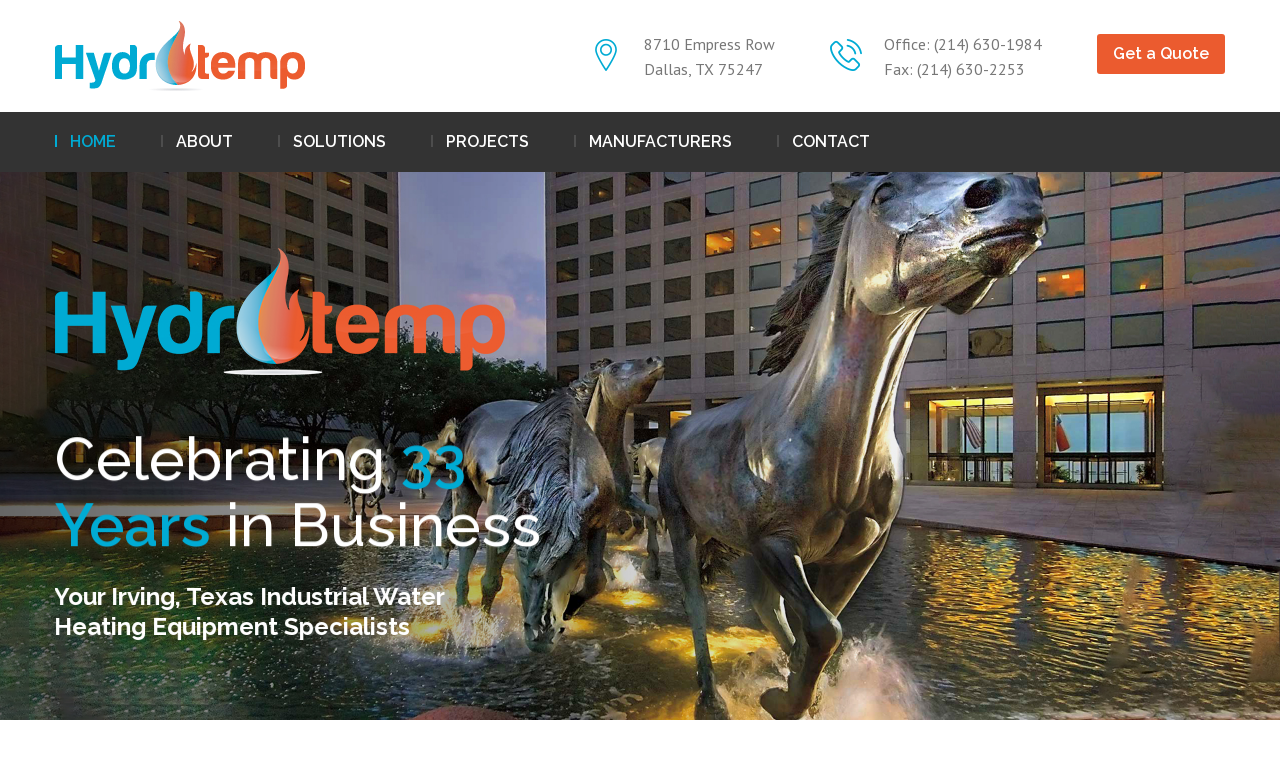

--- FILE ---
content_type: text/html; charset=UTF-8
request_url: https://www.hydrotemp.com/commercial-industrial-water-heating-irving-texas/index.php
body_size: 10547
content:
<!DOCTYPE html>
<html lang="en-US">
<head>
<meta charset="utf-8">
<title>Hydrotemp - Industrial Water Heating Equipment Manufacturers Representative in Irving, TX</title>
<!-- Stylesheets -->
<link href="../css/bootstrap.css" rel="stylesheet">
<link href="../plugins/revolution/css/settings.css" rel="stylesheet" type="text/css"><!-- REVOLUTION SETTINGS STYLES -->
<link href="../plugins/revolution/css/layers.css" rel="stylesheet" type="text/css"><!-- REVOLUTION LAYERS STYLES -->
<link href="../plugins/revolution/css/navigation.css" rel="stylesheet" type="text/css"><!-- REVOLUTION NAVIGATION STYLES -->
<link href="../css/style.css" rel="stylesheet">
<link href="../css/responsive.css" rel="stylesheet">

<!--Color Themes-->
<link id="theme-color-file" href="../css/color-themes/aqua-theme.css" rel="stylesheet">

<!--Favicon-->
<link rel="shortcut icon" href="../images/favicon.png" type="image/x-icon">
<link rel="icon" href="../images/favicon.png" type="image/x-icon">
<link rel="apple-touch-icon" sizes="57x57" href="../images/apple-touch-icon-57x57.png" />
<link rel="apple-touch-icon" sizes="72x72" href="../images/apple-touch-icon-72x72.png" />
<link rel="apple-touch-icon" sizes="76x76" href="../images/apple-touch-icon-76x76.png" />
<link rel="apple-touch-icon" sizes="114x114" href="../images/apple-touch-icon-114x114.png" />
<link rel="apple-touch-icon" sizes="120x120" href="../images/apple-touch-icon-120x120.png" />
<link rel="apple-touch-icon" sizes="144x144" href="../images/apple-touch-icon-144x144.png" />
<link rel="apple-touch-icon" sizes="152x152" href="../images/apple-touch-icon-152x152.png" />
    
<!-- Responsive -->
<meta http-equiv="X-UA-Compatible" content="IE=edge">
<meta name="viewport" content="width=device-width, initial-scale=1.0, maximum-scale=1.0, user-scalable=0">
<!--[if lt IE 9]><script src="https://cdnjs.cloudflare.com/ajax/libs/html5shiv/3.7.3/html5shiv.js"></script><![endif]-->
<!--[if lt IE 9]><script src="js/respond.js"></script><![endif]-->

<meta name="description" content="Hydrotemp - Commercial Water Heating Equipment Manufacturers Representative in Irving, TX"/>
<meta name="keywords" content="Hot Water Management, Irving TX, Irving Texas, Hot Water, Boilers, Water Heaters, Instantaneous Water Heaters, XVers, XFiire, Hi Delta, MVB, XTherm, Patterson-Kelley, SONIC, STORM, SOLIS, MACH, Thermific, Manufacturers Representative, Amerivent, Heat Pumps, Copper Fin Tube, Stainless steel, High Efficiency Boilers, High Efficiency Water Heaters, Condensing Water Heaters, Condensing Boilers, Hydro Pneumatic Tanks,  Booster Tanks, Air Separators, Air & Dirt Separators, Hydraulic Separators, Air Vents, Heat Exchangers, Shell & Tube Heat Exchangers, Plate & Frame Heat Exchangers, Scale Defender, MagnaClean Filters, Magnetic Filters, Chemical Pot Feeders, Condensate Neutralization Kits, HVAC System Feeders, Boiler Controls, Tempering Valves, Fire Tube Boilers, Water Tube Boilers, Rental Boilers, Steam to Water, Water to Water, Indirect Water Heaters, Electric Water Heaters, Electric Boilers, Domestic Water Heaters, Pumps, Modufire, Compact Water Heaters, Centrotherm, Innoflue,  Thrush, QuantumFlo, Genius, Prodigy, WhisperFlo, AMPCO, American Metals, HVAC Pumps, End Suction Pumps, Vertical Multistage Pumps, Horizontal Split case Pumps, Booster Pumps, House Pumps, Vertical Inline Pumps, Return Pumps, Recirc Pumps, ECM Pumps, Storage Tanks, Buffer Tanks, Expansion Tanks, Pressure Tanks, Electronic Tempering Valves, Exhaust Vent, Type “B” Vent, AL29-4C, 316L Stainless Steel Vent, Double Wall Exhaust Vent, Grease Duct, CO Detectors, Boiler Controls, Heat-Fab, Heat-Timer, Hubbell, Niles Steel Tanks, Axiom, Wilo, Scot Pumps, Electron, Neutron,  Riello, Array, RTC, Adey, Water Softeners, WaterTech, Hot Water Management Dallas, Hot Water Management Plano, Hot Water Management Arlington, Grand Prairie, Allen, Frisco, Mckinney, Little Elm, Prosper, Hot Water Management DFW, Dallas, Fort Worth, Plano, Garland, local, area, installation, installer, install, installed"/>
    
</head>

<body>
<div class="page-wrapper">
 	
    <!-- Preloader -->
    <div class="preloader"></div>
 	
    <!-- Main Header-->
    <header class="main-header">
    	
    	<!--Header-Upper-->
        <div class="header-upper">
        	<div class="auto-container">
            	<div class="clearfix">
                	
                	<div class="pull-left logo-outer">
                    	<div class="logo"><a href="../index.php"><img src="../images/logo.png" alt="Hydrotemp Logo - Industrial Water Heating Equipment Manufacturers Representative in Irving, Texas" title=""></a></div>
                    </div>
                    
                    <div class="pull-right upper-right clearfix">
                    	
                        <!--Info Box-->
                        <div class="upper-column info-box">
                        	<div class="icon-box"><span class="flaticon-location-pin"></span></div>
                            <ul>
                            	<li>8710 Empress Row</li>
                                <li>Dallas, TX 75247</li>
                            </ul>
                        </div>
                        
                        <!--Info Box-->
                        <div class="upper-column info-box">
                        	<div class="icon-box"><span class="flaticon-phone-call"></span></div>
                            <ul>
                            	<li>Office: (214) 630-1984</li>
                                <li>Fax: (214) 630-2253</li>
                            </ul>
                        </div>
                        
                        <!--Info Box-->
                        <div class="upper-column info-box">
                        	<a href="../contact.php" class="order-btn theme-btn">Get a Quote</a>
                        </div>
                        
                    </div>
                    
                </div>
            </div>
        </div>
        <!--End Header Upper-->
        
        <!--Header Lower-->
        <div class="header-lower">
            
        	<div class="auto-container">
            	<div class="nav-outer clearfix">
                    <!-- Main Menu -->
                    <nav class="main-menu">
                        <div class="navbar-header">
                            <!-- Toggle Button -->    	
                            <button type="button" class="navbar-toggle" data-toggle="collapse" data-target=".navbar-collapse">
                            <span class="icon-bar"></span>
                            <span class="icon-bar"></span>
                            <span class="icon-bar"></span>
                            </button>
                        </div>
                        
                        <div class="navbar-collapse collapse clearfix">
                            <ul class="navigation clearfix">
                                <li class="current"><a href="#">Home</a></li>
                                <li><a href="../about.php">About</a></li>
                                <li><a href="../solutions.php">Solutions</a></li>
                                <li><a href="../projects.php">Projects</a></li>
                                <li><a href="../manufacturers.php">Manufacturers</a></li>
                                <li><a href="../contact.php">Contact</a></li>
                            </ul>
                        </div>
                    </nav>
                    <!-- Main Menu End-->
                </div>
            </div>
        </div>
        <!--End Header Lower-->
        
        <!--Sticky Header-->
        <div class="sticky-header">
        	<div class="auto-container clearfix">
            	<!--Logo-->
            	<div class="logo pull-left">
                	<a href="../index.php" class="img-responsive"><img src="../images/logo-small.png" alt="Hydrotemp Logo - Commercial Water Heating Equipment Manufacturers Representative Irving TX" title=""></a>
                </div>
                
                <!--Right Col-->
                <div class="right-col pull-right">
                	<!-- Main Menu -->
                    <nav class="main-menu">
                        <div class="navbar-header">
                            <!-- Toggle Button -->    	
                            <button type="button" class="navbar-toggle" data-toggle="collapse" data-target=".navbar-collapse">
                                <span class="icon-bar"></span>
                                <span class="icon-bar"></span>
                                <span class="icon-bar"></span>
                            </button>
                        </div>
                        
                        <div class="navbar-collapse collapse clearfix">
                            <ul class="navigation clearfix">
                                <li class="current"><a href="#">Home</a></li>
                                <li><a href="../about.php">About</a></li>
                                <li><a href="../solutions.php">Solutions</a></li>
                                <li><a href="../projects.php">Projects</a></li>
                                <li><a href="../manufacturers.php">Manufacturers</a></li>
                                <li><a href="../contact.php">Contact</a></li>
                            </ul>
                        </div>
                    </nav><!-- Main Menu End-->
                </div>
                
            </div>
        </div>
        <!--End Sticky Header-->
    
    </header>
    <!--End Main Header -->
    
    <!--Main Slider-->
    <section class="main-slider">
    	
        <div class="rev_slider_wrapper fullwidthbanner-container"  id="rev_slider_one_wrapper" data-source="gallery">
            <div class="rev_slider fullwidthabanner" id="rev_slider_one" data-version="5.4.1">
                <ul>
                	
                    <li data-description="Slide Description" data-easein="default" data-easeout="default" data-fsmasterspeed="1500" data-fsslotamount="7" data-fstransition="fade" data-hideafterloop="0" data-hideslideonmobile="off" data-index="rs-01" data-masterspeed="default" data-param1="" data-param10="" data-param2="" data-param3="" data-param4="" data-param5="" data-param6="" data-param7="" data-param8="" data-param9="" data-rotate="0" data-saveperformance="off" data-slotamount="default" data-thumb="../images/main-slider/image-51.jpg" data-title="Slide Title" data-transition="parallaxvertical">
                    <img alt="" class="rev-slidebg" data-bgfit="cover" data-bgparallax="10" data-bgposition="center center" data-bgrepeat="no-repeat" data-no-retina="" src="../images/main-slider/image-51.jpg"> 
                    
                        <div class="tp-caption" 
                        data-paddingbottom="[0,0,0,0]"
                        data-paddingleft="[0,0,0,0]"
                        data-paddingright="[0,0,0,0]"
                        data-paddingtop="[0,0,0,0]"
                        data-responsive_offset="on"
                        data-type="text"
                        data-height="none"
                        data-width="['550','600','550','550']"
                        data-whitespace="normal"
                        data-hoffset="['15','15','15','15']"
                        data-voffset="['-180','-190','-170','-105']"
                        data-x="['left','left','left','left']"
                        data-y="['middle','middle','middle','middle']"
                        data-textalign="['top','top','top','top']"
                        data-frames='[{"from":"y:[100%];z:0;rX:0deg;rY:0;rZ:0;sX:1;sY:1;skX:0;skY:0;","mask":"x:0px;y:0px;s:inherit;e:inherit;","speed":1500,"to":"o:1;","delay":1000,"ease":"Power3.easeInOut"},{"delay":"wait","speed":1000,"to":"auto:auto;","mask":"x:0;y:0;s:inherit;e:inherit;","ease":"Power3.easeInOut"}]'
                        style="z-index: 7; white-space: nowrap;text-transform:left;">
                            <img src="../images/logo-big.png">
                        </div>

                        <div class="tp-caption" 
                        data-paddingbottom="[0,0,0,0]"
                        data-paddingleft="[0,0,0,0]"
                        data-paddingright="[0,0,0,0]"
                        data-paddingtop="[0,0,0,0]"
                        data-responsive_offset="on"
                        data-type="text"
                        data-height="none"
                        data-width="['550','600','550','550']"
                        data-whitespace="normal"
                        data-hoffset="['15','15','15','15']"
                        data-voffset="['-0','-10','10','25']"
                        data-x="['left','left','left','left']"
                        data-y="['middle','middle','middle','middle']"
                        data-textalign="['top','top','top','top']"
                        data-frames='[{"from":"y:[100%];z:0;rX:0deg;rY:0;rZ:0;sX:1;sY:1;skX:0;skY:0;","mask":"x:0px;y:0px;s:inherit;e:inherit;","speed":1500,"to":"o:1;","delay":1000,"ease":"Power3.easeInOut"},{"delay":"wait","speed":1000,"to":"auto:auto;","mask":"x:0;y:0;s:inherit;e:inherit;","ease":"Power3.easeInOut"}]'
                        style="z-index: 7; white-space: nowrap;text-transform:left;">
                            <h2>Celebrating <span class="theme_color"> 33 Years </span> in Business</h2>
                        </div>

                        <div class="tp-caption tp-resizeme" 
                        data-paddingbottom="[0,0,0,0]"
                        data-paddingleft="[0,0,0,0]"
                        data-paddingright="[0,0,0,0]"
                        data-paddingtop="[0,0,0,0]"
                        data-responsive_offset="on"
                        data-type="text"
                        data-height="none"
                        data-whitespace="normal"
                        data-width="['700','700','650','550']"
                        data-hoffset="['15','15','15','15']"
                        data-voffset="['120','105','90','95']"
                        data-x="['left','left','left','left']"
                        data-y="['middle','middle','middle','middle']"
                        data-textalign="['top','top','top','top']"
                        data-frames='[{"from":"x:[-100%];z:0;rX:0deg;rY:0;rZ:0;sX:1;sY:1;skX:0;skY:0;","mask":"x:0px;y:0px;s:inherit;e:inherit;","speed":1500,"to":"o:1;","delay":1000,"ease":"Power3.easeInOut"},{"delay":"wait","speed":1000,"to":"auto:auto;","mask":"x:0;y:0;s:inherit;e:inherit;","ease":"Power3.easeInOut"}]'>
                            <div class="text"><h1 class="slider">Your Irving, Texas Industrial Water<br>Heating Equipment Specialists</h1></div>
                        </div>

                    </li>
                    
                    <li data-description="Slide Description" data-easein="default" data-easeout="default" data-fsmasterspeed="1500" data-fsslotamount="7" data-fstransition="fade" data-hideafterloop="0" data-hideslideonmobile="off" data-index="rs-02" data-masterspeed="default" data-param1="" data-param10="" data-param2="" data-param3="" data-param4="" data-param5="" data-param6="" data-param7="" data-param8="" data-param9="" data-rotate="0" data-saveperformance="off" data-slotamount="default" data-thumb="../images/main-slider/image-52.jpg" data-title="Slide Title" data-transition="parallaxvertical">
                    <img alt="" class="rev-slidebg" data-bgfit="cover" data-bgparallax="10" data-bgposition="center center" data-bgrepeat="no-repeat" data-no-retina="" src="../images/main-slider/image-52.jpg"> 
                    
                        <div class="tp-caption" 
                        data-paddingbottom="[0,0,0,0]"
                        data-paddingleft="[0,0,0,0]"
                        data-paddingright="[0,0,0,0]"
                        data-paddingtop="[0,0,0,0]"
                        data-responsive_offset="on"
                        data-type="text"
                        data-height="none"
                        data-width="['550','600','550','550']"
                        data-whitespace="normal"
                        data-hoffset="['15','15','15','15']"
                        data-voffset="['-100','-110','-90','-75']"
                        data-x="['right','right','right','right']"
                        data-y="['middle','middle','middle','middle']"
                        data-textalign="['top','top','top','top']"
                        data-frames='[{"from":"y:[100%];z:0;rX:0deg;rY:0;rZ:0;sX:1;sY:1;skX:0;skY:0;","mask":"x:0px;y:0px;s:inherit;e:inherit;","speed":1500,"to":"o:1;","delay":1000,"ease":"Power3.easeInOut"},{"delay":"wait","speed":1000,"to":"auto:auto;","mask":"x:0;y:0;s:inherit;e:inherit;","ease":"Power3.easeInOut"}]'
                        style="z-index: 7; white-space: nowrap;text-transform:left;">
                            <h2>Serving a Broad Range of <span class="theme_color">Vital Irving Industries</span></h2>
                        </div>

                        <div class="tp-caption tp-resizeme" 
                        data-paddingbottom="[0,0,0,0]"
                        data-paddingleft="[0,0,0,0]"
                        data-paddingright="[0,0,0,0]"
                        data-paddingtop="[0,0,0,0]"
                        data-responsive_offset="on"
                        data-type="text"
                        data-height="none"
                        data-whitespace="normal"
                        data-width="['550','600','550','550']"
                        data-hoffset="['15','15','15','15']"
                        data-voffset="['30','15','10','5']"
                        data-x="['right','right','right','right']"
                        data-y="['middle','middle','middle','middle']"
                        data-textalign="['top','top','top','top']"
                        data-frames='[{"from":"x:[-100%];z:0;rX:0deg;rY:0;rZ:0;sX:1;sY:1;skX:0;skY:0;","mask":"x:0px;y:0px;s:inherit;e:inherit;","speed":1500,"to":"o:1;","delay":1000,"ease":"Power3.easeInOut"},{"delay":"wait","speed":1000,"to":"auto:auto;","mask":"x:0;y:0;s:inherit;e:inherit;","ease":"Power3.easeInOut"}]'>
                            <div class="text">We provide small and large-scale solutions,<br>from inception to installation.</div>
                        </div>

                        <div class="tp-caption tp-resizeme" 
                        data-paddingbottom="[0,0,0,0]"
                        data-paddingleft="[0,0,0,0]"
                        data-paddingright="[0,0,0,0]"
                        data-paddingtop="[0,0,0,0]"
                        data-responsive_offset="on"
                        data-type="text"
                        data-height="none"
                        data-width="['550','600','550','550']"
                        data-whitespace="normal"
                        data-hoffset="['15','15','15','15']"
                        data-voffset="['120','105','90','95']"
                        data-x="['right','right','right','right']"
                        data-y="['middle','middle','middle','middle']"
                        data-textalign="['top','top','top','top']"
                        data-frames='[{"from":"y:[100%];z:0;rX:0deg;rY:0;rZ:0;sX:1;sY:1;skX:0;skY:0;","mask":"x:0px;y:0px;s:inherit;e:inherit;","speed":1500,"to":"o:1;","delay":1000,"ease":"Power3.easeInOut"},{"delay":"wait","speed":1000,"to":"auto:auto;","mask":"x:0;y:0;s:inherit;e:inherit;","ease":"Power3.easeInOut"}]'
                        style="z-index: 7; white-space: nowrap;text-transform:left;">
                            <a href="../about.php" class="theme-btn btn-style-one">Learn More</a><a href="../solutions.php" class="theme-btn btn-style-two">Our Solutions</a>
                        </div>
                    
                    </li>
                    
                    <li data-description="Slide Description" data-easein="default" data-easeout="default" data-fsmasterspeed="1500" data-fsslotamount="7" data-fstransition="fade" data-hideafterloop="0" data-hideslideonmobile="off" data-index="rs-03" data-masterspeed="default" data-param1="" data-param10="" data-param2="" data-param3="" data-param4="" data-param5="" data-param6="" data-param7="" data-param8="" data-param9="" data-rotate="0" data-saveperformance="off" data-slotamount="default" data-thumb="../images/main-slider/image-53.jpg" data-title="Slide Title" data-transition="parallaxvertical">
                    <img alt="" class="rev-slidebg" data-bgfit="cover" data-bgparallax="10" data-bgposition="center center" data-bgrepeat="no-repeat" data-no-retina="" src="../images/main-slider/image-53.jpg">
                    
                        <div class="tp-caption" 
                        data-paddingbottom="[0,0,0,0]"
                        data-paddingleft="[0,0,0,0]"
                        data-paddingright="[0,0,0,0]"
                        data-paddingtop="[0,0,0,0]"
                        data-responsive_offset="on"
                        data-type="text"
                        data-height="none"
                        data-width="['550','600','550','550']"
                        data-whitespace="normal"
                        data-hoffset="['15','15','15','15']"
                        data-voffset="['-100','-110','-90','-75']"
                        data-x="['left','left','left','left']"
                        data-y="['middle','middle','middle','middle']"
                        data-textalign="['top','top','top','top']"
                        data-frames='[{"from":"y:[100%];z:0;rX:0deg;rY:0;rZ:0;sX:1;sY:1;skX:0;skY:0;","mask":"x:0px;y:0px;s:inherit;e:inherit;","speed":1500,"to":"o:1;","delay":1000,"ease":"Power3.easeInOut"},{"delay":"wait","speed":1000,"to":"auto:auto;","mask":"x:0;y:0;s:inherit;e:inherit;","ease":"Power3.easeInOut"}]'
                        style="z-index: 7; white-space: nowrap;text-transform:left;">
                            <h2>Unmatched <span class="theme_color"> Service</span><br>and <span class="theme_color">Support...</span></h2>
                        </div>

                        <div class="tp-caption tp-resizeme" 
                        data-paddingbottom="[0,0,0,0]"
                        data-paddingleft="[0,0,0,0]"
                        data-paddingright="[0,0,0,0]"
                        data-paddingtop="[0,0,0,0]"
                        data-responsive_offset="on"
                        data-type="text"
                        data-height="none"
                        data-whitespace="normal"
                        data-width="['700','700','650','550']"
                        data-hoffset="['15','15','15','15']"
                        data-voffset="['30','15','10','5']"
                        data-x="['left','left','left','left']"
                        data-y="['middle','middle','middle','middle']"
                        data-textalign="['top','top','top','top']"
                        data-frames='[{"from":"x:[-100%];z:0;rX:0deg;rY:0;rZ:0;sX:1;sY:1;skX:0;skY:0;","mask":"x:0px;y:0px;s:inherit;e:inherit;","speed":1500,"to":"o:1;","delay":1000,"ease":"Power3.easeInOut"},{"delay":"wait","speed":1000,"to":"auto:auto;","mask":"x:0;y:0;s:inherit;e:inherit;","ease":"Power3.easeInOut"}]'>
                            <div class="text">That is our pledge to our customers before,<br>during, and after the sale.</div>
                        </div>

                        <div class="tp-caption tp-resizeme" 
                        data-paddingbottom="[0,0,0,0]"
                        data-paddingleft="[0,0,0,0]"
                        data-paddingright="[0,0,0,0]"
                        data-paddingtop="[0,0,0,0]"
                        data-responsive_offset="on"
                        data-type="text"
                        data-height="none"
                        data-width="['600','600','550','550']"
                        data-whitespace="normal"
                        data-hoffset="['15','15','15','15']"
                        data-voffset="['120','105','90','95']"
                        data-x="['left','left','left','left']"
                        data-y="['middle','middle','middle','middle']"
                        data-textalign="['top','top','top','top']"
                        data-frames='[{"from":"y:[100%];z:0;rX:0deg;rY:0;rZ:0;sX:1;sY:1;skX:0;skY:0;","mask":"x:0px;y:0px;s:inherit;e:inherit;","speed":1500,"to":"o:1;","delay":1000,"ease":"Power3.easeInOut"},{"delay":"wait","speed":1000,"to":"auto:auto;","mask":"x:0;y:0;s:inherit;e:inherit;","ease":"Power3.easeInOut"}]'
                        style="z-index: 7; white-space: nowrap;text-transform:left;">
                            <a href="../about.php" class="theme-btn btn-style-one">Learn More</a><a href="../solutions.php" class="theme-btn btn-style-two">Our Solutions</a>
                        </div>
                    
                    </li>
                    
                </ul>
                
            </div>
        </div>
    </section>
    <!--End Main Slider-->
    
    <!--About Section-->
    <section class="about-section">
    	<div class="auto-container">
        	<!--Sec Title-->
            <div class="sec-title">
            	<h2>About Hydrotemp</h2>
            </div>
            <div class="row clearfix">
            	<!--Content Column-->
            	<div class="content-column col-md-6 col-sm-12 col-xs-12">
                	<div class="text">Hydrotemp has delivered dependable service and expert water heating industry advice to our valued clients in Irving, Texas since 1993. We are proud to be Irving's premier choice manufacturers representative for commercial/industrial hot water conditioning equipment from the top manufacturers. We represent Patterson-Kelley, QuantumFlo, Raypak, Wilo, Centrotherm, and many other best-in-class manufacturers. Simply put, we offer superior products, professional installations, and unbeatable value when it comes to commercial water heating, plumbing, and HVAC equipment in Irving, TX.</div>
                	<div class="text">Hydrotemp, LLC was founded in May of 1993 by CEO Jerry Johnson. Jerry had acquired almost two decades of experience in the water heating and water treatment fields. As current CEO of Hydrotemp, Jerry's son Eric carries on his father's objective. Our equipment is found in a growing number of commercial facilities around North Texas as more and more customers recognize our track record for putting their needs first.</div>
                	<div class="text">Irving, TX is home to many vital industries, and we proudly serve those industries with our unmatched knowledge and expertise, along with a wide range of water heating, plumbing, and HVAC systems and accessories. From dependable consultation to professional installation, we stand ready to serve you.</div>
                </div>
                <!--Blocks Column-->
            	<div class="blocks-column col-md-6 col-sm-12 col-xs-12">
                	<div class="row clearfix">
                    
                        <!--About Block-->
                        <div class="about-block col-md-6 col-sm-6 col-xs-12">
                            <div class="inner-box">
                            	<div class="image">
                                	<img src="../images/resource/about-1.jpg" alt="Raypak Boilers Manufacturer's Representative in Irving, TX" />
                                </div>
                                <div class="lower-box">
                                	<h3>1993</h3>
                                    <div class="text">Hydrotemp, LLC began operation with the Raypak, Bock, and Sellers water heating lines of equipment. With the ever-changing needs of the market and the expanding range of industries we are privileged to serve, that equipment lineup began to grow, including other prominent lines such as Patterson-Kelley and Thrush Pumps.</div>
                                </div>
                            </div>
                        </div>
                        
                        <!--About Block-->
                        <div class="about-block col-md-6 col-sm-6 col-xs-12">
                            <div class="inner-box">
                            	<div class="image">
                                	<img src="../images/resource/about-2.jpg" alt="Commercial Water Heating, HVAC, and Plumbing Manufacturers Representative in Irving, TX" />
                                </div>
                                <div class="lower-box">
                                	<h3>2026</h3>
                                    <div class="text">Hydrotemp's knowledgeable staff and 2,500 square feet on-site training facility allow us to share the most up-to-date and significant information with our customers. We offer "one-stop" shopping for a wide variety of commercial plumbing and heating systems and accessories in the Irving, Texas area.</div>
                                </div>
                            </div>
                        </div>
                        
                    </div>
                </div>
            </div>
        </div>
    </section>
    <!--End About Section-->
    
    <!--Solutions Section-->
    <section class="services-section grey-bg">
    	<div class="auto-container">
        	<!--Sec Title-->
        	<div class="sec-title">
            	<h2>Industry-Leading Solutions</h2>
            </div>
            <div class="row clearfix">
            	
                <!--Solutions Block-->
                <div class="services-block col-md-4 col-sm-6 col-xs-12">
                	<div class="inner-box hvr-float">
                    	<div class="image">
                        	<img src="../images/resource/services-1.jpg" alt="Manufacturers Rep: High-Efficiency Condensing Boilers Irving TX" />
                            <div class="icon-box">
                            	<span class="icon flaticon-water-drop"></span>
                            </div>
                            <div class="overlay-box clearfix">
                            	<div class="text">PK Mach Series<br>Raypak XTherm<br>Raypak XFyre</div>
                                <a href="../solutions.php#solu-1" class="read-more">More...</a>
                            </div>
                        </div>
                        <div class="lower-box">
                        	<h3><a href="../solutions.php#solu-1">High-Efficiency Condensing Boilers</a></h3>
                        </div>
                    </div>
                </div>
                
                <!--Solutions Block-->
                <div class="services-block col-md-4 col-sm-6 col-xs-12">
                	<div class="inner-box hvr-float">
                    	<div class="image">
                        	<img src="../images/resource/services-2.jpg" alt="Manufacturers Rep: Non-Condensing Boilers Irving TX" />
                            <div class="icon-box">
                            	<span class="icon flaticon-water-drop"></span>
                            </div>
                            <div class="overlay-box clearfix">
                            	<div class="text">Raypak Hi Delta<br>Raypak MVB<br>Patterson-Kelley Thermific<br>Patterson-Kelley Modufire FD Series</div>
                                <a href="../solutions.php#solu-2" class="read-more">More...</a>
                            </div>
                        </div>
                        <div class="lower-box">
                        	<h3><a href="../solutions.php#solu-2">Non-Condensing Boilers</a></h3>
                        </div>
                    </div>
                </div>
                
                <!--Solutions Block-->
                <div class="services-block col-md-4 col-sm-6 col-xs-12">
                	<div class="inner-box hvr-float">
                    	<div class="image">
                        	<img src="../images/resource/services-3.jpg" alt="Manufacturers Rep: Electric Water Heaters Irving TX" />
                            <div class="icon-box">
                            	<span class="icon flaticon-water-drop"></span>
                            </div>
                            <div class="overlay-box clearfix">
                            	<div class="text">Low Capacity<br>High Capacity<br>Special Purpose</div>
                                <a href="../solutions.php#solu-3" class="read-more">More...</a>
                            </div>
                        </div>
                        <div class="lower-box">
                        	<h3><a href="../solutions.php#solu-3">Electric Water Heaters</a></h3>
                        </div>
                    </div>
                </div>
                
                <!--Solutions Block-->
                <div class="services-block col-md-4 col-sm-6 col-xs-12">
                	<div class="inner-box hvr-float">
                    	<div class="image">
                        	<img src="../images/resource/services-4.jpg" alt="Manufacturers Rep: Indirect Fired Water Heaters Irving TX" />
                            <div class="icon-box">
                            	<span class="icon flaticon-water-drop"></span>
                            </div>
                            <div class="overlay-box clearfix">
                            	<div class="text">Patterson-Kelley Compact<br>Patterson-Kelley Series 500 Control-Flo<br>Thrush Hot-Pak</div>
                                <a href="../solutions.php#solu-4" class="read-more">More...</a>
                            </div>
                        </div>
                        <div class="lower-box">
                        	<h3><a href="../solutions.php#solu-4">Indirect Fired Water Heaters</a></h3>
                        </div>
                    </div>
                </div>
                
                <!--Solutions Block-->
                <div class="services-block col-md-4 col-sm-6 col-xs-12">
                	<div class="inner-box hvr-float">
                    	<div class="image">
                        	<img src="../images/resource/services-5.jpg" alt="Manufacturers Rep: Storage Tanks Irving TX" />
                            <div class="icon-box">
                            	<span class="icon flaticon-water-drop"></span>
                            </div>
                            <div class="overlay-box clearfix">
                            	<div class="text">Niles Steel Storage Tanks<br>Hubbell Cement Lined Storage Tanks<br>Raypak Storage Tanks</div>
                                <a href="../solutions.php#solu-5" class="read-more">More...</a>
                            </div>
                        </div>
                        <div class="lower-box">
                        	<h3><a href="../solutions.php#solu-5">Storage Tanks</a></h3>
                        </div>
                    </div>
                </div>
                
                <!--Solutions Block-->
                <div class="services-block col-md-4 col-sm-6 col-xs-12">
                	<div class="inner-box hvr-float">
                    	<div class="image">
                        	<img src="../images/resource/services-6.jpg" alt="Manufacturers Rep: Expansion Tanks Irving TX" />
                            <div class="icon-box">
                            	<span class="icon flaticon-water-drop"></span>
                            </div>
                            <div class="overlay-box clearfix">
                            	<div class="text">Thrush Tanks, including Models NTA, NLA, TTA, TXA, FTX, FXA, SSA, ASME, and Non-ASME</div>
                                <a href="../solutions.php#solu-6" class="read-more">More...</a>
                            </div>
                        </div>
                        <div class="lower-box">
                        	<h3><a href="../solutions.php#solu-6">Expansion Tanks</a></h3>
                        </div>
                    </div>
                </div>
                
                <!--Solutions Block-->
                <div class="services-block col-md-4 col-sm-6 col-xs-12">
                	<div class="inner-box hvr-float">
                    	<div class="image">
                        	<img src="../images/resource/services-7.jpg" alt="Manufacturers Rep: Pumps Irving TX" />
                            <div class="icon-box">
                            	<span class="icon flaticon-water-drop"></span>
                            </div>
                            <div class="overlay-box clearfix">
                            	<div class="text">Thrush Pumps, including models GT/GTB, MP, TV2g, PFe300, PF2g, and PF G4</div>
                                <a href="../solutions.php#solu-7" class="read-more">More...</a>
                            </div>
                        </div>
                        <div class="lower-box">
                        	<h3><a href="../solutions.php#solu-7">Pumps</a></h3>
                        </div>
                    </div>
                </div>
                
                <!--Solutions Block-->
                <div class="services-block col-md-4 col-sm-6 col-xs-12">
                	<div class="inner-box hvr-float">
                    	<div class="image">
                        	<img src="../images/resource/services-8.jpg" alt="Manufacturers Rep: Shell & Tube Heat Exchangers Irving TX" />
                            <div class="icon-box">
                            	<span class="icon flaticon-water-drop"></span>
                            </div>
                            <div class="overlay-box clearfix">
                            	<div class="text">Thrush Shell &amp; Tube Heat Exchangers</div>
                                <a href="../solutions.php#solu-8" class="read-more">More...</a>
                            </div>
                        </div>
                        <div class="lower-box">
                        	<h3><a href="../solutions.php#solu-8">Shell &amp; Tube Heat Exchangers</a></h3>
                        </div>
                    </div>
                </div>
                
                <!--Solutions Block-->
                <div class="services-block col-md-4 col-sm-6 col-xs-12">
                	<div class="inner-box hvr-float">
                    	<div class="image">
                        	<img src="../images/resource/services-9.jpg" alt="Manufacturers Rep: Tempering Valves Irving TX" />
                            <div class="icon-box">
                            	<span class="icon flaticon-water-drop"></span>
                            </div>
                            <div class="overlay-box clearfix">
                            	<div class="text">Heat-Timer ETV-Plus</div>
                                <a href="../solutions.php#solu-9" class="read-more">Solutions</a>
                            </div>
                        </div>
                        <div class="lower-box">
                        	<h3><a href="../solutions.php#solu-9">Tempering Valves</a></h3>
                        </div>
                    </div>
                </div>
                
                <!--Solutions Block-->
                <div class="services-block col-md-4 col-sm-6 col-xs-12">
                	<div class="inner-box hvr-float">
                    	<div class="image">
                        	<img src="../images/resource/services-10.jpg" alt="Manufacturers Rep: HVAC Controls Irving TX" />
                            <div class="icon-box">
                            	<span class="icon flaticon-water-drop"></span>
                            </div>
                            <div class="overlay-box clearfix">
                            	<div class="text">Heat-Timer HVAC Controls, including SQ Elite Series, Multi-Mod Series, Mini-Mod, TSC Elite, and PLL</div>
                                <a href="../solutions.php#solu-10" class="read-more">More...</a>
                            </div>
                        </div>
                        <div class="lower-box">
                        	<h3><a href="../solutions.php#solu-10">HVAC Controls</a></h3>
                        </div>
                    </div>
                </div>
                
                <!--Solutions Block-->
                <div class="services-block col-md-4 col-sm-6 col-xs-12">
                	<div class="inner-box hvr-float">
                    	<div class="image">
                        	<img src="../images/resource/services-11.jpg" alt="Manufacturers Rep: Exhaust Vent Flue Products Irving TX" />
                            <div class="icon-box">
                            	<span class="icon flaticon-water-drop"></span>
                            </div>
                            <div class="overlay-box clearfix">
                            	<div class="text">CAT I<br>CAT II<br>CAT III<br>CAT IV<br>Zero-Clearance Grease Duct</div>
                                <a href="../solutions.php#solu-11" class="read-more">More...</a>
                            </div>
                        </div>
                        <div class="lower-box">
                        	<h3><a href="../solutions.php#solu-11">Exhaust Vent Flue Products</a></h3>
                        </div>
                    </div>
                </div>
                
                <!--Solutions Block-->
                <div class="services-block col-md-4 col-sm-6 col-xs-12">
                	<div class="inner-box hvr-float">
                    	<div class="image">
                        	<img src="../images/resource/services-12.jpg" alt="Manufacturers Rep: Booster Systems Irving TX" />
                            <div class="icon-box">
                            	<span class="icon flaticon-water-drop"></span>
                            </div>
                            <div class="overlay-box clearfix">
                            	<div class="text">QuantumFlo Genius V<br>Thrush Simplex Pressurizer<br>Thrush Duplex Pressurizer</div>
                                <a href="../solutions.php#solu-12" class="read-more">More...</a>
                            </div>
                        </div>
                        <div class="lower-box">
                        	<h3><a href="../solutions.php#solu-12">Booster Systems</a></h3>
                        </div>
                    </div>
                </div>
                
                <!--Solutions Block-->
                <div class="services-block col-md-4 col-sm-6 col-xs-12">
                	<div class="inner-box hvr-float">
                    	<div class="image">
                        	<img src="../images/resource/services-13.jpg" alt="Manufacturers Rep: Dirt Separators/Air Eliminators Irving TX" />
                            <div class="icon-box">
                            	<span class="icon flaticon-water-drop"></span>
                            </div>
                            <div class="overlay-box clearfix">
                            	<div class="text">Thrush Air &amp; Dirt Separators</div>
                                <a href="../solutions.php#solu-13" class="read-more">More...</a>
                            </div>
                        </div>
                        <div class="lower-box">
                        	<h3><a href="../solutions.php#solu-13">Air &amp; Dirt Separators/Air Eliminators</a></h3>
                        </div>
                    </div>
                </div>
                
                <!--Solutions Block-->
                <div class="services-block col-md-4 col-sm-6 col-xs-12">
                	<div class="inner-box hvr-float">
                    	<div class="image">
                        	<img src="../images/resource/services-14.jpg" alt="Manufacturers Rep: Water Softeners/Scale Defenders Irving TX" />
                            <div class="icon-box">
                            	<span class="icon flaticon-water-drop"></span>
                            </div>
                            <div class="overlay-box clearfix">
                            	<div class="text">CustomCare Water Technologies C42 Series</div>
                                <a href="../solutions.php#solu-14" class="read-more">More...</a>
                            </div>
                        </div>
                        <div class="lower-box">
                        	<h3><a href="../solutions.php#solu-14">Water Softeners/Scale Defenders</a></h3>
                        </div>
                    </div>
                </div>
                
            </div>
        </div>
    </section>
    <!--End Solutions Section-->
    
    <!--Project Section-->
    <section class="project-section" style="background-image:url(../images/background/2.jpg)">
    	<div class="auto-container">
        
            <div class="centered">
                <h3 class="white-text mb-20">Proudly serving the hot water management needs of Irving and...</h3>
                <p class="white-text mt-30"><a href="../industrial-water-heating-abilene-tx">Abilene</a> &bull; <a href="../commercial-industrial-water-heating-and-HVAC-amarillo-texas">Amarillo</a> &bull; <a href="../industrial-water-heating-and-hvac-addison-tx">Addison</a> &bull; <a href="../hot-water-equipment-manufacturers-representative-allen-texas">Allen</a> &bull; Alvord &bull; Anna &bull; Argyle &bull; <a href="../commercial-industrial-plumbing-and-HVAC-equipment-arlington-texas">Arlington</a> &bull; <a href="../industrial-water-heating-equipment-atascocita-tx">Atascocita</a> &bull; Aubrey &bull; Aurora &bull; <a href="../commercial-industrial-water-heating-austin-tx">Austin</a> &bull; Azle &bull; Bailey &bull; Balch Springs &bull; Bartonville &bull; <a href="../commercial-water-heating-baytown-tx">Baytown</a> &bull; <a href="../industrial-water-heating-equipment-beaumont-tx">Beaumont</a> &bull; Bedford &bull; Bells &bull; Benbrook &bull; Blue Mound &bull; Blue Ridge &bull; Bonham &bull; <a href="../industrial-hvac-and-hot-water-management-borger-texas">Borger</a> &bull; Bowie &bull; Boyd &bull; Briaroaks &bull; Bridgeport &bull; Burleson &bull; Caddo Mills &bull; Callisburg &bull; Campbell &bull; <a href="../commercial-water-heating-canyon-texas">Canyon</a> &bull; <a href="../commercial-industrial-water-heating-and-HVAC-carrollton-texas">Carrollton</a> &bull; Cedar Hill &bull; Celeste &bull; Celina &bull; Chico &bull; Cleburne &bull; Cockrell Hill &bull; Colleyville &bull; Collinsville &bull; The Colony &bull; <a href="../commercial-water-heating-conroe-tx">Conroe</a> &bull; Copper Canyon &bull; <a href="../industrial-water-heating-and-hvac-coppell-tx">Coppell</a> &bull; Corinth &bull; Corral City &bull; Cross Roads &bull; Cross Timber &bull; Crowley &bull; <a href="../index.php">Dallas</a> &bull; Dalworthington Gardens &bull; Decatur &bull; Denison &bull; <a href="../hot-water-management-denton-texas">Denton</a> &bull; Desoto &bull; Dish &bull; Dodd City &bull; Dorchester &bull; Double Oak &bull; <a href="../industrial-hot-water-management-dumas-texas">Dumas</a> &bull; Duncanville &bull; Eagle Mountain &bull; Ector &bull; Edgecliff Village &bull; Elizabethtown &bull; <a href="../industrial-hvac-and-water-heating-elk-city-texas">Elk City</a> &bull; Ennis &bull; Euless &bull; Everman &bull; Fairview &bull; Farmers Branch &bull; Farmersville &bull; Fate &bull; Ferris &bull; <a href="../industrial-water-heating-and-hvac-flower-mound-tx">Flower Mound</a> &bull; Forest Hill &bull; Forney &bull; <a href="../hot-water-management-fort-worth-texas">Fort Worth</a> &bull; <a href="../hubbell-commercial-water-heaters-manufacturers-representative-frisco-texas">Frisco</a> &bull; Gainesville &bull; <a href="../industrial-water-heating-and-hvac-galveston-tx">Galveston</a> &bull; <a href="../raypak-boilers-manufacturers-representative-garland-texas">Garland</a> &bull; Glenn Heights &bull; <a href="../industrial-commercial-water-heating-grand-prairie-texas.php">Grand Prairie</a> &bull; Grapevine &bull; Greenville &bull; Gunter &bull; Hackberry &bull; Haltom City &bull; Haslet &bull; Heath &bull; Hebron &bull; <a href="../hot-water-equipment-manufacturers-representative-hereford-texas">Hereford</a> &bull; Hickory Creek &bull; Highland Park &bull; Highland Village &bull; <a href="../industrial-water-heating-equipment-houston-tx">Houston</a> &bull; Howe &bull; Hurst &bull; Hutchins &bull; <a href="../commercial-industrial-water-heating-irving-texas">Irving</a> &bull; Josephine &bull; Joshua &bull; Justin &bull; Kaufman &bull; Keller &bull; Kennedale &bull; <a href="../industrial-water-heating-and-hvac-killeen-tx">Killeen</a> &bull; Knollwood &bull; Krugerville &bull; Lancaster &bull; Lake Bridgeport &bull; Lake Dallas &bull; Lake Worth &bull; Lakewood Village &bull; Lavon &bull; <a href="../industrial-hot-water-management-la-porte-tx">La Porte</a> &bull; <a href="../commercial-industrial-water-heating-league-city-tx">League City</a> &bull; Leonard &bull; <a href="../industrial-water-heating-levelland-texas">Levelland</a> &bull; <a href="../manufacturers-representative-of-commercial-and-industrial-plumbing-and-HVAC-equipment-lewisville-texas">Lewisville</a> &bull; Lincoln Park &bull; Lindsay &bull; <a href="../industrial-water-heating-and-hvac-longview-tx">Longview</a> &bull; Little Elm &bull; Lowry Crossing &bull; <a href="../commercial-industrial-plumbing-and-HVAC-equipment-lubbock-texas">Lubbock</a> &bull; Lucas &bull; <a href="../commercial-water-heating-mansfield-tx">Mansfield</a> &bull; <a href="../industrial-water-heaters-mckinney-texas">McKinney</a> &bull; McLendon-Chisholm &bull; Melissa &bull; <a href="../industrial-commercial-HVAC-and-plumbing-equipment-mesquite-texas">Mesquite</a> &bull; <a href="../industrial-water-heating-midland-tx">Midland</a> &bull; Midlothian &bull; <a href="../industrial-water-heating-and-hvac-missouri-city-tx">Missouri City</a> &bull; Mobile City &bull; Muenster &bull; Murphy &bull; Mustang &bull; Nevada &bull; New Fairview &bull; New Hope &bull; Newark &bull; Neylandville &bull; Nocona &bull; Northlake &bull; <a href="../commercial-water-heating-north-richland-hills-tx">North Richland Hills</a> &bull; Oak Leaf &bull; Oak Point &bull; <a href="../industrial-water-heating-and-hvac-odessa-tx">Odessa</a> &bull; Ovilla &bull; <a href="../industrial-water-heating-and-hvac-equipment-pampa-texas">Pampa</a> &bull; Pantego &bull; Paradise &bull; Parker &bull; <a href="../commercial-water-heating-equipment-pasadena-tx">Pasadena</a> &bull; <a href="../commercial-water-heating-and-HVAC-pearland-tx">Pearland</a> &bull; Pecan Hill &bull; Pelican Bay &bull; Pilot Point &bull; <a href="../hot-water-equipment-manufacturers-representative-plainview-texas">Plainview</a> &bull; <a href="../manufacturers-representative-of-commercial-and-industrial-plumbing-and-HVAC-equipment-plano-texas">Plano</a> &bull; Ponder &bull; Pottsboro &bull; Princeton &bull; Prosper &bull; Providence Village &bull; Red Oak &bull; Rhome &bull; <a href="../industrial-hot-water-management-richardson-texas">Richardson</a> &bull; Richland &bull; Richland Hills &bull; River Oaks &bull; Roanoke &bull; Rockwall &bull; <a href="../industrial-water-heating-round-rock-tx">Round Rock </a> &bull; Rowlett &bull; Royse City &bull; Runaway Bay &bull; Sachse &bull; Sadler &bull; Saginaw &bull; <a href="../commercial-industrial-water-heating-san-antonio-tx">San Antonio</a> &bull; Sanctuary &bull; Sanger &bull; Sansom Park &bull; Savoy &bull; Shady Shores &bull; Sherman &bull; <a href="../commercial-water-heating-and-plumbing-snyder-texas">Snyder</a> &bull; Southlake &bull; Southmayd &bull; Springtown &bull; St. Jo &bull; St. Paul &bull; <a href="../commercial-industrial-water-heating-sugar-land-tx">Sugar Land</a> &bull; Sunnyvale &bull; <a href="commercial-water-heating-and-HVAC-sweetwater-texas">Sweetwater</a> &bull; The Colony &bull; Tioga &bull; Tom Bean &bull; Trenton &bull; Trophy Club &bull; Union Valley &bull; University Park &bull; Valley View &bull; Van Alstyne &bull; <a href="../commercial-water-heating-waco-tx">Waco</a> &bull; Waxahachie &bull; Watauga &bull; <a href="../industrial-hot-water-management-weatherford-tx">Weatherford</a> &bull; Westlake &bull; Westover Hills &bull; Westworth Village &bull; Whitesboro &bull; White Settlement &bull; Whitewright &bull; Wilmer &bull; Wolfe City &bull; <a href="../commercial-industrial-water-heating-and-HVAC-the-woodlands-tx">The Woodlands</a> &bull; Wylie</p>
            </div>
        </div>
    </section>
    <!--End Project Section-->
    
    <!--Manufacturers Section-->
    <section class="clients-section">
        <div class="auto-container">
            
            <div class="sponsors-outer">
                <!--Sponsors Carousel-->
                <ul class="sponsors-carousel owl-carousel owl-theme">
                    <li class="slide-item"><figure class="image-box"><a href="https://www.raypak.com/boilers-and-water-heaters/" target="_blank"><img src="../images/clients/1.png" alt="Irving, TX Manufacturers Representative - Raypak Boilers & Water Heaters"></a></figure></li>
                    <li class="slide-item"><figure class="image-box"><a href="https://www.pattersonkelley.com/" target="_blank"><img src="../images/clients/2.png" alt="Irving, TX Manufacturers Representative - Patterson-Kelley Hot Water Boilers & Water Heaters"></a></figure></li>
                    <li class="slide-item"><figure class="image-box"><a href="http://www.hubbellheaters.com" target="_blank"><img src="../images/clients/4.png" alt="Irving, TX Manufacturers Representative - Hubbell Water Heaters"></a></figure></li>
                    <li class="slide-item"><figure class="image-box"><a href="http://www.axiomind.com" target="_blank"><img src="../images/clients/6.png" alt="Irving, TX Manufacturers Representative - Axiom Industries Hydronic Specialties"></a></figure></li>
                    <li class="slide-item"><figure class="image-box"><a href="http://quantumflo.com" target="_blank"><img src="../images/clients/7.png" alt="Irving, TX Manufacturers Representative - QuantumFlo Intelligent Pump System Designs"></a></figure></li>
                    <li class="slide-item"><figure class="image-box"><a href="http://www.ampcostacks.com" target="_blank"><img src="../images/clients/9.png" alt="Irving, TX Manufacturers Representative - Ampco Stacks"></a></figure></li>
                    <li class="slide-item"><figure class="image-box"><a href="http://www.wilo-usa.com/wilo-usa-llc-home/#.WxB6wi-ZM8Y" target="_blank"><img src="../images/clients/10.png" alt="Irving, TX Manufacturers Representative - Wilo Pumps"></a></figure></li>
                    <li class="slide-item"><figure class="image-box"><a href="http://www.thrushco.com" target="_blank"><img src="../images/clients/12.png" alt="Irving, TX Manufacturers Representative - Thrush Co. Hydronic & HVAC Products"></a></figure></li>
                    <li class="slide-item"><figure class="image-box"><a href="http://www.nilesst.com" target="_blank"><img src="../images/clients/13.png" alt="Irving, TX Manufacturers Representative - Niles Steel Tank Co."></a></figure></li>
                    <li class="slide-item"><figure class="image-box"><a href="http://www.heat-timer.com" target="_blank"><img src="../images/clients/14.png" alt="Irving, TX Manufacturers Representative - Heat Timer Automated Heater Controls"></a></figure></li>
                    <li class="slide-item"><figure class="image-box"><a href="http://www.watertech.com" target="_blank"><img src="../images/clients/15.png" alt="Irving, TX Manufacturers Representative - WaterTech Water Purification & Water Softeners"></a></figure></li>
                    <li class="slide-item"><figure class="image-box"><a href="https://www.cosmogas.com/en/" target="_blank"><img src="../images/clients/16.png" alt="Manufacturers Representative - Cosmogas USA Boilers and Renewable Energy Irving Texas"></a></figure></li>
                </ul>
            </div>
            
            <div class="line-divider"></div>
            
            <div class="centered">
                <h3 class="mt-60 mb-20">Proudly serving Irving, Texas with best-in-class products from...</h3>
                <p>Raypak &bull; XVers &bull; XFiire &bull; Hi Delta &bull; MVB &bull; XTherm &bull; Patterson-Kelley &bull; Sonic &bull; Storm &bull; Solis &bull; Mach &bull; Thermific &bull; Modufire &bull; Centrotherm &bull; Innoflue &bull; Thrush &bull; QuantumFlo &bull; Genius &bull; Prodigy &bull; WhisperFlo &bull; AMPCO &bull; American Metals &bull; Amerivent &bull; Heat-Fab &bull; Heat-Timer &bull; Hubbell &bull; Niles Steel Tanks &bull; Compact Water Heaters &bull; Axiom &bull; Wilo &bull; Scot Pumps &bull; Electron &bull; Neutron &bull; Riello &bull; Array &bull; RTC &bull; Adey &bull; Water Softeners &bull; WaterTech</p>
                <h3 class="mt-60 mb-20">We sell and professionally install...</h3>
                <p>Boilers &bull; Water Heaters &bull; Instantaneous Water Heaters &bull; Heat Pumps &bull; Copper Fin Tubes &bull; High-Efficiency Boilers &bull; High-Efficiency Water Heaters &bull; Condensing Water Heaters &bull; Condensing Boilers &bull; Fire Tube Boilers &bull; Water Tube Boilers &bull; Rental Boilers &bull; Steam to Water &bull; Water to Water &bull; Indirect Water Heaters &bull; Electric Water Heaters &bull; Electric Boilers &bull; Domestic Water Heaters &bull; Pumps &bull; HVAC Pumps &bull; End Suction Pumps &bull; Vertical Multistage Pumps &bull; Horizontal Split case Pumps &bull; Booster Pumps &bull; House Pumps &bull; Vertical Inline Pumps &bull; Return Pumps &bull; Recirc Pumps &bull; ECM Pumps &bull; Storage Tanks &bull; Buffer Tanks &bull; Expansion Tanks &bull; Pressure Tanks &bull; Hydro-Pneumatic Tanks &bull; Booster Tanks &bull; Air Separators &bull; Air &amp; Dirt Separators &bull; Hydraulic Separators &bull; Air Vents &bull; Heat Exchangers &bull; Shell &amp; Tube Heat Exchangers &bull; Plate &amp; Frame Heat Exchangers &bull; Scale Defender &bull; MagnaClean Filters &bull; Magnetic Filters &bull; Chemical Pot Feeders &bull; Condensate Neutralization Kits &bull; HVAC System Feeders &bull; Boiler Controls &bull; Tempering Valves &bull; Electronic Tempering Valves &bull; Exhaust Vent &bull; Type “B” Vents &bull; AL29-4C &bull; 316L Stainless Steel Vents &bull; Double Wall Exhaust Vents &bull; Grease Ducts &bull; CO Detectors &bull; Boiler Controls</p>
            </div>
        </div>
    </section>
    <!--End Manufacturers Section-->
    
    <!--Contact Info Section-->
    <section class="contact-info-section">
    	<div class="auto-container">
        	<div class="row clearfix">
                
            	<!--Info Block-->
                <div class="info-block col-md-4 col-sm-6 col-xs-12">
                	<div class="inner">
                    	<div class="icon-box">
                        	<span class="icon fa fa-map-marker"></span>
                        </div>
                        <div class="text">8710 Empress Row<br>Dallas, TX 75247</div>
                    </div>
                </div>
                
                <!--Info Block-->
                <div class="info-block col-md-4 col-sm-6 col-xs-12">
                	<div class="inner">
                    	<div class="icon-box">
                        	<span class="icon fa fa-volume-control-phone"></span>
                        </div>
                        <div class="text"><span>(214) 630-1984</span>Mon-Fri, 8am until 5pm</div>
                    </div>
                </div>
                
                <!--Info Block-->
                <div class="info-block col-md-4 col-sm-6 col-xs-12">
                	<div class="inner">
                    	<div class="icon-box">
                        	<span class="icon fa fa-envelope-o"></span>
                        </div>
                        <div class="text"><span>info@hydrotemp.com</span>Tell us about your project!</div>
                    </div>
                </div>
                
            </div>
        </div>
    </section>
    <!--End Contact Info Section-->
    
    <!--Main Footer-->
        <!--Main Footer-->
    <footer class="main-footer" style="background-image:url(../images/background/4.jpg)">
    	<div class="auto-container">
        <!--Widgets Section-->
            <div class="widgets-section">
            	<div class="row clearfix">
                
                	<!--Big Column-->
                	<div class="big-column col-md-7 col-sm-12 col-xs-12">
                    	<div class="row clearfix">
							
                            <!--Footer Column-->
                        	<div class="footer-column col-md-12 col-sm-12 col-xs-12">
                            	<div class="footer-widget logo-widget">
									<div class="logo">
                                    	<a href="index.php"><img src="../images/footer-logo.png" alt="" /></a>
                                    </div>
                                    <div class="text">Hydrotemp is one of the largest stocking distributors of water heating equipment in the U.S. Our equipment can be found in a variety of commercial venues including American Airlines Center, Hilton Anatole Hotel, Hockaday Private School, St. Marks School of Dallas, Presbyterian Hospitals of Plano and Rockwall, Texas Tech University, DFW Airport Hyatt Hotel, and major DFW school district facilities. We have achieved this growth by placing the needs of our customers first.</div>
                                </div>
                            </div>
                            
                        </div>
                    </div>
                    
                    <div class="big-column col-md-1 col-sm-12 col-xs-12"></div>
                    
                    <!--Big Column-->
                	<div class="big-column col-md-4 col-sm-12 col-xs-12">
                    	<div class="row clearfix">
                        	
                            <!--Footer Column-->
                        	<div class="footer-column col-md-12 col-sm-6 col-xs-12">
                            	<div class="footer-widget links-widget">
                                	<h2>Quick Links</h2>
									<div class="widget-content">
                                    	<div class="row clearfix">
                                        	<div class="col-md-6 col-sm-6 col-xs-12">
                                            	<ul class="lisks style-two">
                                                    <li><a href="../index.php">Home</a></li>
                                                    <li><a href="../about.php">About</a></li>
                                                    <li><a href="../solutions.php">Solutions</a></li>
                                                    <li><a href="../projects.php">Projects</a></li>
                                                </ul>
                                            </div>
                                            <div class="col-md-6 col-sm-6 col-xs-12">
                                            	<ul class="lisks style-two">
                                                    <li><a href="../manufacturers.php">Manufacturers</a></li>
                                                    <li><a href="../contact.php">Contact</a></li>
                                                </ul>
                                            </div>
                                        </div>
                                    </div>
                                </div>
                            </div>
                            
                        </div>
                    </div>
                    
                </div>
            </div>
        </div>
        
        <!--Footer Bottom-->
        <div class="footer-bottom">
        	<div class="auto-container">
            	<div class="copyright">&copy; 2026 - Hydrotemp, LLC - Powered by <a href="https://www.losthighwaymedia.com" target="_blank">LOST HIGHWAY MEDIA</a></div>
            </div>
        </div>
        
    </footer>
    
</div>    
<!--End pagewrapper-->

<!--Scroll to top-->
<div class="scroll-to-top scroll-to-target" data-target="html"><span class="icon fa fa-angle-double-up"></span></div>

<script src="../js/jquery.js"></script> 
<script src="../js/bootstrap.min.js"></script>
<!--Revolution Slider-->
<script src="../plugins/revolution/js/jquery.themepunch.revolution.min.js"></script>
<script src="../plugins/revolution/js/jquery.themepunch.tools.min.js"></script>
<script src="../plugins/revolution/js/extensions/revolution.extension.actions.min.js"></script>
<script src="../plugins/revolution/js/extensions/revolution.extension.carousel.min.js"></script>
<script src="../plugins/revolution/js/extensions/revolution.extension.kenburn.min.js"></script>
<script src="../plugins/revolution/js/extensions/revolution.extension.layeranimation.min.js"></script>
<script src="../plugins/revolution/js/extensions/revolution.extension.migration.min.js"></script>
<script src="../plugins/revolution/js/extensions/revolution.extension.navigation.min.js"></script>
<script src="../plugins/revolution/js/extensions/revolution.extension.parallax.min.js"></script>
<script src="../plugins/revolution/js/extensions/revolution.extension.slideanims.min.js"></script>
<script src="../plugins/revolution/js/extensions/revolution.extension.video.min.js"></script>
<script src="../js/main-slider-script.js"></script>
<!--End Revolution Slider-->

<script src="../js/jquery.fancybox.js"></script>
<script src="../js/owl.js"></script>
<script src="../js/appear.js"></script>
<script src="../js/wow.js"></script>
<script src="../js/script.js"></script>

</body>
</html>

--- FILE ---
content_type: text/css
request_url: https://www.hydrotemp.com/css/style.css
body_size: 15933
content:
/************ TABLE OF CONTENTS ***************
1. Fonts
2. Reset
3. Global
4. Main Header / Header Style One
5. Main Slider
6. Call To Action Section / Style Two
7. Services Section
8. Industry Section
9. Work Process Section
10. Projects Section
11. Subscribe Section
12. Contact Info Section
13. Map Section
14. Main Footer / Style Two
15. Projects FullWidth Section
16. Accordian Section
17. Counter Section
18. Team Section
19. News Section
20. Clients Section
21. Page Title
22. About Section
23. Login Section
24. Shop Item
25. Shop Single
26. Contact Form
27. Map Section

**********************************************/

@import url('https://fonts.googleapis.com/css?family=PT+Sans:400,400i,700,700i|Raleway:100,100i,200,200i,300,300i,400,400i,500,500i,600,600i,700,700i,800,800i,900,900i');

/*font-family: 'PT Sans', sans-serif;
font-family: 'Raleway', sans-serif;*/

@import url('font-awesome.css');
@import url('flaticon.css');
@import url('animate.css');
@import url('owl.css');
@import url('jquery.fancybox.min.css');
@import url('hover.css');
@import url('jquery-ui.css');
@import url('jquery.bootstrap-touchspin.css');

/*** 

====================================================================
	Reset
====================================================================

 ***/
 
* {
	margin:0px;
	padding:0px;
	border:none;
	outline:none;
}

/*** 

====================================================================
	Global Settings
====================================================================

 ***/

body {
	font-size:15px;
	color:#777777;
	line-height:1.8em;
	font-weight:400;
	background:#ffffff;
	background-size:cover;
	background-repeat:no-repeat;
	background-position:center top;
	-webkit-font-smoothing: antialiased;
	font-family: 'PT Sans', sans-serif;
}

a{
	text-decoration:none;
	cursor:pointer;
	color:#ffb200;
}

a:hover,a:focus,a:visited{
	text-decoration:none;
	outline:none;
}

h1,h2,h3,h4,h5,h6 {
	position:relative;
	font-weight:700;
	margin:0px;
	background:none;
	line-height:1.6em;
	font-family: 'Raleway', sans-serif;
}

input,button,select,textarea{
	font-family: 'Raleway', sans-serif;
}

textarea{
	overflow:hidden;
}

p{
	position:relative;
	line-height:1.8em;	
}

.text-center{
	text-align:center !important;
}

.strike-through{
	text-decoration:line-through;	
}

.auto-container{
	position:static;
	max-width:1200px;
	padding:0px 15px;
	margin:0 auto;
}

.page-wrapper{
	position:relative;
	margin:0 auto;
	width:100%;
	min-width:300px;
}

ul,li{
	list-style:none;
	padding:0px;
	margin:0px;	
}

.theme-btn{
	display:inline-block;
	transition:all 0.3s ease;
	-moz-transition:all 0.3s ease;
	-webkit-transition:all 0.3s ease;
	-ms-transition:all 0.3s ease;
	-o-transition:all 0.3s ease;
	font-family: 'Raleway', sans-serif;
}

.grey-bg{
	background-color:#f6f6f6;
}

/*List Style One*/

.list-style-one{
	position:relative;
}

.list-style-one li{
	position:relative;
	font-size:16px;
	font-weight:400;
	padding-left:20px;
	margin-bottom:10px;
	color:#777777;
	font-family: 'Raleway', sans-serif;
}

.list-style-one li:before{
	position:absolute;
	content:'\f105';
	left:0px;
	top:0px;
	color:#ffb200;
	font-size:16px;
	font-family: 'FontAwesome';
}

/*List Style Two*/

.list-style-two{
	position:relative;
}

.list-style-two li{
	position:relative;
	font-size:16px;
	font-weight:400;
	padding-left:70px;
	margin-bottom:40px;
	color:#777777;
}

.list-style-two li .icon{
	position:absolute;
	left:0px;
	top:3px;
	width:40px;
	color:#ffb200;
	font-size:42px;
	line-height:1em;
	text-align:center;
}

.list-style-two li strong{
	font-size:20px;
	color:#333333;
	font-weight:700;
	display:block;
}

/*Btn Style One*/

.btn-style-one{
	position:relative;
	padding:6px 20px;
	line-height:24px;
	color:#333333;
	font-size:18px;
	font-weight:500;
	background:#ffb200;
	border-radius:5px;
	border:2px solid #ffb200;
	text-transform:capitalize;
}

.btn-style-one:hover{
	color:#ffb200;
	background:none;
	border-color:#ffb200;
}

/*Btn Style Two*/

.btn-style-two{
    position:relative;
	padding:6px 20px;
	line-height:24px;
	color:#ffffff;
	font-size:18px;
	font-weight:500;
	background:none;
	border-radius:5px;
	border:2px solid #ffffff;
	text-transform:capitalize;
}

.btn-style-two:hover{
	color:#333333;
	background:#ffb200;
	border-color:#ffb200;
}

/*Btn Style Three*/

.btn-style-three{
    position:relative;
	padding:6px 21px;
	line-height:24px;
	color:#333333;
	font-size:18px;
	font-weight:500;
	background:#ffb200;
	border-radius:5px;
	border:2px solid #ffb200;
	text-transform:capitalize;
}

.btn-style-three:hover{
	color:#ffffff;
	background:#333333;
	border-color:#333333;
}

/*Btn Style Four*/

.btn-style-four{
    position: relative;
    line-height: 24px;
    color: #333333;
    font-size: 16px;
    font-weight: 500;
    padding: 8px 16px;
    background: #ffb200;
    border-radius: 4px;
    font-family: 'Raleway', sans-serif;
}

.btn-style-four:hover{
	background:#333333;
	color:#ffffff;
	border-color:#333333;
}

.theme_color{
	color:#ffb200;	
}

img{
	display:inline-block;
	max-width:100%;	
}

.preloader{ position:fixed; left:0px; top:0px; width:100%; height:100%; z-index:999999; background-color:#ffffff; background-position:center center; background-repeat:no-repeat; background-image:url(../images/icons/preloader.svg);}

/*** 

====================================================================
	Scroll To Top style
====================================================================

***/

.scroll-to-top{
	position:fixed;
	bottom:15px;
	right:15px;
	width:60px;
	height:60px;
	color:#ffffff;
	font-size:24px;
	text-transform:uppercase;
	line-height:60px;
	text-align:center;
	z-index:100;
	cursor:pointer;
	background:#353535;
	display:none;
	-webkit-transition:all 300ms ease;
	-ms-transition:all 300ms ease;
	-o-transition:all 300ms ease;
	-moz-transition:all 300ms ease;
	transition:all 300ms ease;		
}

.scroll-to-top:hover{
	color:#ffffff;
	background:#ffb200;
}

/*** 

====================================================================
	Main Header style
====================================================================

***/

.main-header{
	position:relative;
	left:0px;
	top:0px;
	z-index:999;
	width:100%;
	transition:all 500ms ease;
	-moz-transition:all 500ms ease;
	-webkit-transition:all 500ms ease;
	-ms-transition:all 500ms ease;
	-o-transition:all 500ms ease;
}

/*Sticky Header*/

.sticky-header{
	position:fixed;
	opacity:0;
	visibility:hidden;
	left:0px;
	top:0px;
	width:100%;
	padding:0px 0px;
	z-index:0;
	border-bottom:1px solid #d9d9d9;
	transition:all 500ms ease;
	-moz-transition:all 500ms ease;
	-webkit-transition:all 500ms ease;
	-ms-transition:all 500ms ease;
	-o-transition:all 500ms ease;
}

.sticky-header .logo{
	padding:5px 0px 2px;	
}

.fixed-header .sticky-header{
	z-index:999;
	opacity:1;
	visibility:visible;
	background-color:#ffffff;
	-ms-animation-name: fadeInDown;
	-moz-animation-name: fadeInDown;
	-op-animation-name: fadeInDown;
	-webkit-animation-name: fadeInDown;
	animation-name: fadeInDown;
	-ms-animation-duration: 500ms;
	-moz-animation-duration: 500ms;
	-op-animation-duration: 500ms;
	-webkit-animation-duration: 500ms;
	animation-duration: 500ms;
	-ms-animation-timing-function: linear;
	-moz-animation-timing-function: linear;
	-op-animation-timing-function: linear;
	-webkit-animation-timing-function: linear;
	animation-timing-function: linear;
	-ms-animation-iteration-count: 1;
	-moz-animation-iteration-count: 1;
	-op-animation-iteration-count: 1;
	-webkit-animation-iteration-count: 1;
	animation-iteration-count: 1;	
}

.main-header .header-upper{
	position:relative;
	z-index:5;
	background-color:#ffffff;
	transition:all 500ms ease;
	-moz-transition:all 500ms ease;
	-webkit-transition:all 500ms ease;
	-ms-transition:all 500ms ease;
	-o-transition:all 500ms ease;
}

.main-header .header-upper .logo img{
	position:relative;
	display:inline-block;
	max-width:100%;
}

.main-header .logo-outer{
	position:relative;
	z-index:25;
	padding:21px 0px;
}

.main-header .logo-outer .logo img{
	position:relative;
	display:inline-block;
	max-width:100%;
}

.main-header .header-upper .upper-right{
	position:relative;
	padding-top:34px;
}

.main-header .info-box{
	position:relative;
	float:left;
	min-height:56px;
	margin-left:55px;
	font-size:13px;
	color:#777777;
	padding:0px 0px 20px 54px;
}

.main-header .info-box:last-child{
	padding-left:0px;
	padding-top:0px;
}

.main-header .info-box .icon-box{
	position:absolute;
	left:0px;
	top:5px;
	color:#ffb200;
	font-size:32px;
	line-height:1em;
	text-align:center;
	-moz-transition:all 300ms ease;
	-webkit-transition:all 300ms ease;
	-ms-transition:all 300ms ease;
	-o-transition:all 300ms ease;
	transition:all 300ms ease;
}

.main-header .info-box li{
	position:relative;
	line-height:20px;
	color:#777777;
	font-size:16px;
	margin-bottom:5px;
	font-weight:400;
	text-transform:capitalize;
}

.main-header .info-box strong{
	position:relative;
	font-weight:600;
	color:#333333;
	font-size:18px;
	font-family: 'Raleway', sans-serif;
}

.main-header .info-box .order-btn{
	position: relative;
    line-height: 24px;
    color: #333333;
    font-size: 16px;
    font-weight: 600;
	padding:8px 16px;
	background:#ffb200;
	border-radius:3px;
	font-family: 'Raleway', sans-serif;
}

.main-header .info-box .order-btn:hover{
	opacity:0.70;	
}

.main-header .header-lower{
	position:relative;
	top:0px;
	width:100%;
	z-index:5;
	background-color:#333333;
}

.main-header .nav-outer{
	position:relative;
}

.main-menu{
	position:relative;	
	float:left;
}

.main-menu .navbar-collapse{
	padding:0px;	
}

.main-menu .navigation{
	position:relative;
	margin:0px;
}

.main-menu .navigation > li{
	position:relative;
	float:left;
	margin-right:45px;
}

.main-menu .navigation > li:last-child{
	margin-right:0px;
}

.main-header .sticky-header .main-menu .navigation > li{
	margin:0px;
	border:0px;
}

.main-menu .navigation > li > a{
	position:relative;
	display:block;
	font-size:16px;
	color:#ffffff;
	line-height:30px;
	font-weight:600;
	opacity:1;
	text-transform:uppercase;
	padding:15px 0px;
	padding-left:15px;
	transition:all 500ms ease;
	-moz-transition:all 500ms ease;
	-webkit-transition:all 500ms ease;
	-ms-transition:all 500ms ease;
	-o-transition:all 500ms ease;
	font-family: 'Raleway', sans-serif;
}

.main-menu .navigation > li > a:before{
	position:absolute;
	content:'';
	left:0px;
	top:50%;
	width:2px;
	height:12px;
	margin-top:-7px;
	background-color:#4d4d4d;
	transition:all 500ms ease;
	-moz-transition:all 500ms ease;
	-webkit-transition:all 500ms ease;
	-ms-transition:all 500ms ease;
	-o-transition:all 500ms ease;
}

.main-menu .navigation > li:hover a::before,
.main-menu .navigation > li.current a:before{
	background-color:#ffb200;
}

.main-header .sticky-header .main-menu .navigation > li > a{
	color:#181818;
	padding:15px 15px !important;
	line-height:30px;
	font-size:16px;
	font-weight:600;
	min-height:0px;
	background:none;
	border:0px;
	margin-right:0px;
	text-transform:capitalize;
}

.sticky-header .main-menu .navigation > li > a:before{
	display:none;
}

.main-menu .navigation > li:hover > a,
.main-menu .navigation > li.current > a,
.main-menu .navigation > li.current-menu-item > a{
	opacity:1;
	color:#ffb200;
}

.main-header .sticky-header .main-menu .navigation > li:hover > a,
.main-header .sticky-header .main-menu .navigation > li.current > a,
.main-header .sticky-header .main-menu .navigation > li.current-menu-item > a{
	background:#ffb200;
	color:#ffffff;
	opacity:1;
}

.main-menu .navigation > li:hover > a:after{
	opacity:1;
}

.main-menu .navigation > li > ul{
	position:absolute;
	left:0px;
	top:100%;
	width:250px;
	padding:0px 0px;
	z-index:100;
	display:none;
	background:#2b2b2b;
	border-top:2px solid #ffb200;
	transition:all 500ms ease;
	-moz-transition:all 500ms ease;
	-webkit-transition:all 500ms ease;
	-ms-transition:all 500ms ease;
	-o-transition:all 500ms ease;
	-webkit-box-shadow:2px 2px 5px 1px rgba(0,0,0,0.05),-2px 0px 5px 1px rgba(0,0,0,0.05);
	-ms-box-shadow:2px 2px 5px 1px rgba(0,0,0,0.05),-2px 0px 5px 1px rgba(0,0,0,0.05);
	-o-box-shadow:2px 2px 5px 1px rgba(0,0,0,0.05),-2px 0px 5px 1px rgba(0,0,0,0.05);
	-moz-box-shadow:2px 2px 5px 1px rgba(0,0,0,0.05),-2px 0px 5px 1px rgba(0,0,0,0.05);
	box-shadow:2px 2px 5px 1px rgba(0,0,0,0.05),-2px 0px 5px 1px rgba(0,0,0,0.05);
}

.main-menu .navigation > li > ul.from-right{
	left:auto;
	right:0px;	
}

.main-menu .navigation > li > ul > li{
	position:relative;
	width:100%;
	border-bottom:1px solid rgba(255,255,255,0.10);
}

.main-menu .navigation > li > ul > li:last-child{
	border-bottom:none;	
}

.main-menu .navigation > li > ul > li > a{
	position:relative;
	display:block;
	padding:10px 20px;
	line-height:24px;
	font-weight:500;
	font-size:15px;
	color:#ffffff;
	text-align:left;
	text-transform:capitalize;
	transition:all 500ms ease;
	-moz-transition:all 500ms ease;
	-webkit-transition:all 500ms ease;
	-ms-transition:all 500ms ease;
	-o-transition:all 500ms ease;
}

.main-menu .navigation > li > ul > li:hover > a{
	color:#ffffff;
	background:#ffb200;
}

.main-menu .navigation > li > ul > li.dropdown > a:after{
	font-family: 'FontAwesome';
	content: "\f105";
	position:absolute;
	right:15px;
	top:11px;
	width:10px;
	height:20px;
	display:block;
	line-height:20px;
	font-size:16px;
	font-weight:normal;
	text-align:center;
	z-index:5;	
}

.main-menu .navigation > li > ul > li > ul{
	position:absolute;
	left:100%;
	top:0px;
	width:250px;
	padding:0px;
	z-index:100;
	display:none;
	background:#2b2b2b;
	border-top:2px solid #ffb200;
	-webkit-box-shadow:2px 2px 5px 1px rgba(0,0,0,0.05),-2px 0px 5px 1px rgba(0,0,0,0.05);
	-ms-box-shadow:2px 2px 5px 1px rgba(0,0,0,0.05),-2px 0px 5px 1px rgba(0,0,0,0.05);
	-o-box-shadow:2px 2px 5px 1px rgba(0,0,0,0.05),-2px 0px 5px 1px rgba(0,0,0,0.05);
	-moz-box-shadow:2px 2px 5px 1px rgba(0,0,0,0.05),-2px 0px 5px 1px rgba(0,0,0,0.05);
	box-shadow:2px 2px 5px 1px rgba(0,0,0,0.05),-2px 0px 5px 1px rgba(0,0,0,0.05);
}

.main-menu .navigation > li > ul > li > ul > li{
	position:relative;
	width:100%;
	border-bottom:1px solid rgba(255,255,255,0.10);
}

.main-menu .navigation > li > ul > li > ul > li:last-child{
	border-bottom:none;	
}

.main-menu .navigation > li > ul > li  > ul > li > a{
	position:relative;
	display:block;
	padding:10px 20px;
	line-height:24px;
	font-weight:500;
	font-size:15px;
	color:#ffffff;
	text-align:left;
	text-transform:capitalize;
	transition:all 500ms ease;
	-moz-transition:all 500ms ease;
	-webkit-transition:all 500ms ease;
	-ms-transition:all 500ms ease;
	-o-transition:all 500ms ease;
}

.main-menu .navigation > li > ul > li  > ul > li > a:hover{
	color:#ffffff;
	background:#ffb200;
}

.main-menu .navigation > li.dropdown:hover > ul{
	visibility:visible;
	opacity:1;
	top:100%;	
}

.main-menu .navigation li > ul > li.dropdown:hover > ul{
	visibility:visible;
	opacity:1;
	top:0px;
	transition:all 500ms ease;
	-moz-transition:all 500ms ease;
	-webkit-transition:all 500ms ease;
	-ms-transition:all 500ms ease;
	-o-transition:all 500ms ease;	
}

.main-menu .navbar-collapse > ul li.dropdown .dropdown-btn{
	position:absolute;
	right:10px;
	top:8px;
	width:34px;
	height:30px;
	border:1px solid #ffffff;
	text-align:center;
	font-size:16px;
	line-height:26px;
	color:#ffffff;
	cursor:pointer;
	z-index:5;
	display:none;
}

.main-header .outer-box{
	position:relative;
	z-index:12;
	float:right;
}

.header-style-two .outer-box{
	margin-left:45px;
	margin-top:30px;
}

.header-style-two .nav-outer .dropdown-outer{
	display:inline-block;
	margin-right:45px;
}

.header-style-two .nav-outer .dropdown-outer .search-box-btn{
	color:#333333;
}

.main-header.header-style-two .nav-outer .dropdown-outer .dropdown-menu{
	top:89px;
}

/*Search Box*/

.main-header .nav-outer .dropdown-outer{
	position:relative;
	font-size:14px;
	left:0px;
	top:0px;
	height:60px;
	line-height:60px;
	color:#ffffff;
}

.main-header .nav-outer .dropdown-outer .search-box-btn{
	position:relative;
	font-size:16px;
	right:0px;
	top:0px;
	line-height:20px;
	cursor:pointer;
	background:none;
}

.main-header .nav-outer .dropdown-outer .dropdown-menu{
	top:58px;
	padding:0px;
	width:270px;	
	border-radius:0px;
	border-top:2px solid #ffb200;
}

.main-header .search-panel .form-container{
	padding:20px 20px;	
}

.main-header .search-panel .form-group{
	position:relative;
	margin:0px;	
}

.main-header .search-panel input[type="text"],
.main-header .search-panel input[type="search"],
.main-header .search-panel input[type="password"],
.main-header .search-panel select{
	display:block;
	width:100%;
	color:#000000;
	line-height:24px;
	padding:9px 50px 9px 15px;
	height:44px;
	border:1px solid #e0e0e0;
	background:#ffffff;	
	transition:all 500ms ease;
	-moz-transition:all 500ms ease;
	-webkit-transition:all 500ms ease;
	-ms-transition:all 500ms ease;
	-o-transition:all 500ms ease;
}

.main-header .search-panel input:focus,
.main-header .search-panel select:focus{
	border-color:#ffb200;	
}

.main-header .search-panel .search-btn{
	position:absolute;
	right:0px;
	top:0px;
	width:40px;
	height:40px;
	text-align:center;
	color:#2b2b2b;
	font-size:14px;
	background:none;
	cursor:pointer;
	line-height:44px;
}

/*Header Type One*/

.header-style-two,
.header-style-two .header-top{
	background-color:#333333 !important;
}

.header-style-two .header-top .top-left ul li{
	margin-right:30px !important;
}

.header-style-two .header-top .top-right .social-icon-two li a{
	color:#ffffff;
}

.header-style-two .logo-outer{
	padding:20px 0px;
}

.header-style-two .nav-outer{
	padding-left:0px;
	float:right;
	background:none !important;
}

.header-style-two .main-menu .navigation > li{
	padding:45px 0px 45px;
	margin-left:26px;
	margin-right:0px;
}

.header-style-two .nav-outer .main-menu .navigation > li > a{
	padding:0px 0px 0px 0px;
	color:#333333;
	font-size:16px;
	margin-right:0px;
	font-weight:700;
	text-transform:capitalize;
	border-bottom:1px solid transparent;
}

.header-style-two .main-menu .navigation > li > a:before{
	display:none;
}

.header-style-two .main-menu .navigation > li.dropdown a{
	
}

.header-style-two .main-menu .navigation > li.current > a,
.header-style-two .main-menu .navigation > li:hover > a{
	color:#ffb200;
	border-color:#333333;
}

.header-style-two .sticky-header .main-menu .navigation > li{
	padding:0px;
}

.header-style-two .header-top .donation-btn a{
	border-radius:0px;
	padding:12px 38px;
}

.header-style-two .header-top .inner-container{
	position:relative;
}

.header-style-two .header-upper{
	background:inherit;
}

.header-style-two .header-upper .inner-container{
	background-color:#ffffff;
	padding:0px 30px;
}

.main-header .header-top{
	position:relative;
	background-color:#444444;
}

.main-header .header-top .top-left{
	position:relative;
	float:left;
}

.main-header .header-top .top-left ul li{
	position:relative;
	margin-right:70px;
	font-size:14px;
	color:#ffffff;
	padding:12px 0px;
	font-weight:500;
	display:inline-block;
}

.main-header .header-top .top-left ul li:last-child{
	margin-right:0px;
}

.main-header .header-top .top-left ul li a{
	color:#ffffff;
	font-weight:500;
	-webkit-transition: all 300ms ease;
    -ms-transition: all 300ms ease;
    -o-transition: all 300ms ease;
    -moz-transition: all 300ms ease;
    transition: all 300ms ease;
}

.main-header .header-top .top-left ul li .icon{
	margin-right:10px;
	color:#ffb200;
}

.main-header .header-top .top-left ul li a:hover{
	color:#ffb200;
}

.main-header .header-top .top-right{
	position:relative;
	float:right;
	padding:12px 0px;
}

/*Social Icon One*/

.social-icon-one{
	position:relative;
}

.social-icon-one li{
	position:relative;
	margin-left:12px;
	display:inline-block;
}

.social-icon-one li.share{
	color:#ffffff;
	margin-left:0px;
}

.social-icon-one li a{
	position:relative;
	font-size:16px;
	display:inline-block;
	color:rgba(255,255,255,1);
	-webkit-transition:all 300ms ease;
	-ms-transition:all 300ms ease;
	-o-transition:all 300ms ease;
	-moz-transition:all 300ms ease;
	transition:all 300ms ease;	
}

.social-icon-one li a:hover{
	color:#ffb200;
}

/*Social Icon Two*/

.social-icon-two{
	position:relative;
}

.social-icon-two li.follow{
	position:relative;
	color:#333333;
	font-size:18px;
	margin-left:0px;
}

.social-icon-two li{
	position:relative;
	margin-left:15px;
	display:inline-block;
	font-weight:600;
	font-family: 'Raleway', sans-serif;
}

.social-icon-two li a{
	position:relative;
	font-size:16px;
	margin-bottom:10px;
	color:#777777;
	-webkit-transition:all 300ms ease;
	-ms-transition:all 300ms ease;
	-o-transition:all 300ms ease;
	-moz-transition:all 300ms ease;
	transition:all 300ms ease;	
}

.social-icon-two li a:hover{
	color:#ffb200;
}

/*Social Icon Three*/

.social-icon-three{
	position:relative;
	text-align:center;
	padding:15px 14px 20px;
	background-color:#070607;
	display:inline-block;
	border-radius:0px 0px 50px 50px;
}

.social-icon-three li{
	position:relative;
	margin-bottom:12px;
}

.social-icon-three li:last-child{
	margin-bottom:0px;
}

.social-icon-three li a{
	position:relative;
	font-size:16px;
	color:#ffffff;
	-webkit-transition:all 300ms ease;
	-ms-transition:all 300ms ease;
	-o-transition:all 300ms ease;
	-moz-transition:all 300ms ease;
	transition:all 300ms ease;	
}

.social-icon-three li a:hover{
	color:#ffb200;
}

/*** 

====================================================================
	Section Title
====================================================================

***/

.sec-title{
	position:relative;
	margin-bottom:50px;
}

.sec-title h2{
    position: relative;
    color: #333333;
    font-size: 36px;
    font-weight:700;
	line-height:1.2em;
    padding-bottom: 15px;
}

.sec-title .text{
	position:relative;
	color:#777777;
	font-size:16px;
	margin-top:22px;
}

.sec-title h2:before{
	position:absolute;
	content:'';
	left:0px;
	bottom:0px;
	width:270px;
	border-bottom:2px solid #e4e4e4;
}

.sec-title h2:after{
	position:absolute;
	content:'';
	left:0px;
	bottom:0px;
	width:70px;
	border-bottom:5px solid #ffb200;
}

.sec-title.light h2{
	color:#ffffff;
}

/*** 

====================================================================
	Main Slider One
====================================================================

***/

.main-slider{
	position:relative;
	z-index:10;
	overflow:hidden;
}

.main-slider .tp-caption{
	z-index:5;	
}

.main-slider h2{
	font-size:60px;
	color:#ffffff;
	font-weight:500;
	line-height:1.1em;
}

.main-slider h2 span{
	font-weight:600;
}

.main-slider .text{
	font-weight:400;
	line-height:1.6em;
	color:#ffffff;
	font-size:20px;
}

.main-slider .theme-btn{
	margin-right:25px;
}

.main-slider .tparrows.preview3,
.main-slider .tparrows.preview3{
	background:none !important;
	overflow:hidden;
	height:90px;
}

.main-slider.alternate .tparrows.preview3{
	margin-top:30px !important;
	height:50px;	
}

.main-slider .tparrows.preview3::after{
	top:0px;
	color:#101010;
	font-size:26px;
	padding:0px;
	background:rgba(255,255,255,0.70);
	font-weight:400;
	width:36px;
	height:90px;
	line-height:90px;
	transition:all 500ms ease;
	-moz-transition:all 500ms ease;
	-webkit-transition:all 500ms ease;
	-ms-transition:all 500ms ease;
	-o-transition:all 500ms ease;	
}

.main-slider .tparrows.tp-leftarrow.preview3::after{
	content: '\f104';
	font-family:'FontAwesome';
}

.main-slider .tparrows.tp-rightarrow.preview3::after{
	content: '\f105';
	font-family:'FontAwesome';
}

.main-slider .tparrows.preview3:hover::after{
	background:rgba(255,255,255,1);
}

.main-slider .tparrows.preview3.tp-leftarrow{
	left:0px !important;
}

.main-slider .tparrows.preview3.tp-rightarrow{
	right:-36px !important;
}

.main-slider .tparrows.preview3 .tp-arr-iwrapper{
	visibility:hidden;
	opacity:0;
	display:none;	
}

.main-slider .tp-bannertimer,
.main-slider .tp-bullets{
	display:none !important;	
}

/*** 

====================================================================
	Fancy Box
====================================================================

***/

.fancybox-next span,
.fancybox-prev span{
	background-image:none !important;
	width:44px !important;
	height:44px !important;
	line-height:44px !important;
	text-align:center;
}

.fancybox-next span:before,
.fancybox-prev span:before{
	content:'';
	position:absolute;
	font-family: 'FontAwesome';
	left:0px;
	top:0px;
	font-size:12px;
	width:44px !important;
	height:44px !important;
	line-height:44px !important;
	background-color:rgba(28,28,28,0.40) !important;
	color:#ffffff;
	visibility:visible;
	transition: all 300ms ease;
	-webkit-transition: all 300ms ease;
	-ms-transition: all 300ms ease;
	-o-transition: all 300ms ease;
	-moz-transition: all 300ms ease;
}

.fancybox-next span:before{
	content:'\f178';
}

.fancybox-prev span:before{
	content:'\f177';
}

.fancybox-next:hover span:before,
.fancybox-prev:hover span:before{
	background-color:#ffffff !important;
	color:#000000;
}

.fancybox-type-image .fancybox-close{
	right:0px;
	top:0px;
	width:45px;
	height:45px;
	background:url(../images/icons/icon-cross.png) center center no-repeat;
	background-color:rgba(17,17,17,0.50) !important;	
}

.fancybox-type-image .fancybox-close:hover{
	background-color:#000000 !important;	
}

.fancybox-type-image .fancybox-skin{
	padding:0px !important;	
}

/*** 

====================================================================
	Call To Action
====================================================================

***/

.call-to-action{
	position:relative;
	padding:50px 0px;
	background-size:cover;
	background-position:right center;
	background-repeat:no-repeat;
}

.call-to-action:before{
	position:absolute;
	content:'';
	left:0px;
	top:0px;
	width:100%;
	height:100%;
	display:block;
	background-color:rgba(255,255,255,0.50);
}

.call-to-action h2{
	position:relative;
	color:#333333;
	font-size:24px;
	font-weight:600;
	margin-top:3px;
}

.call-to-action .btn-column{
	text-align:right;
}

/*** 

====================================================================
	Services Section
====================================================================

***/

.services-section{
	position:relative;
	padding:95px 0px 60px;
}

.services-block{
	position:relative;
	margin-bottom:70px;
}

.services-block .inner-box{
	position:relative;
	display:block;
}

.services-block .inner-box .image{
	position:relative;
}

.services-block .inner-box .image img{
	position:relative;
	width:100%;
	display:block;
}

.services-block .inner-box .image .overlay-box{
	position:absolute;
	left:0px;
	top:0px;
	width:100%;
	height:100%;
	opacity:0;
	display:block;
	padding:30px 30px;
	transition:all 0.3s ease;
	-moz-transition:all 0.3s ease;
	-webkit-transition:all 0.3s ease;
	-ms-transition:all 0.3s ease;
	-o-transition:all 0.3s ease;
	background-color:rgba(51,51,51,0.90)
}

.services-block .inner-box:hover .image .overlay-box{
	opacity:1;
}

.services-block .inner-box .image .icon-box{
	position:absolute;
	left:0px;
	width:40px;
	height:40px;
	bottom:0px;
	color:#333333;
	font-size:18px;
	z-index:1;
	line-height:40px;
	text-align:center;
	background-color:#ffb200;
}

.services-block .inner-box .image .overlay-box .text{
	position:relative;
	color:#ffffff;
	font-size:16px;
	line-height:1.8em;
	margin-bottom:20px;
}

.services-block .inner-box .image .overlay-box .read-more{
	position:relative;
	float:right;
	font-size:16px;
	font-weight:600;
	font-family: 'Raleway', sans-serif;
}

.services-block .inner-box .image .overlay-box .read-more:hover{
	color:#ffb200;
}

.services-block .inner-box .lower-box{
	position:relative;
	padding:24px 0px;
	border-bottom:1px solid #e4e4e4;
}

.services-block .inner-box .lower-box h3{
	position:relative;
	color:#333333;
	font-size:17px;
	font-weight:700;
	line-height:1.2em;
}

.services-block .inner-box .lower-box a{
	color:#333333;
	transition:all 0.3s ease;
	-moz-transition:all 0.3s ease;
	-webkit-transition:all 0.3s ease;
	-ms-transition:all 0.3s ease;
	-o-transition:all 0.3s ease;
}

.services-block .inner-box .lower-box a:hover{
	color:#ffb200;
}

/*** 

====================================================================
	About Section
====================================================================

***/

.about-section{
	position:relative;
	padding:100px 0px 60px;
}

.about-section .sec-title{
	margin-bottom:25px;
}

.about-section .content-column{
	position:relative;
	margin-bottom:40px;
}

.about-section .content-column .text{
	position:relative;
	color:#777777;
	font-size:16px;
	font-weight:400;
	line-height:1.8em;
	margin-bottom:30px;
}

.about-section .content-column .image{
	position:relative;
}

.about-section .content-column .image img{
	position:relative;
	width:100%;
	display:block;
}

.about-block{
	position:relative;
	margin-bottom:30px;
}

.about-block .inner-box{
	position:relative;
	display:block;
}

.about-block .inner-box .image{
	position:relative;
}

.about-block .inner-box .image img{
	position:relative;
	width:100%;
	display:block;
}

.about-block .inner-box .lower-box{
	position:relative;
	padding-top:42px;
}

.about-block .inner-box .lower-box h3{
	position:relative;
	font-size:24px;
	font-weight:700;
	line-height:1.2em;
	margin-bottom:15px;
}

.about-block .inner-box .lower-box h3 a{
	color:#333333;
	transition:all 0.3s ease;
	-moz-transition:all 0.3s ease;
	-webkit-transition:all 0.3s ease;
	-ms-transition:all 0.3s ease;
	-o-transition:all 0.3s ease;
}

.about-block .inner-box .lower-box h3 a:hover{
	color:#ffb200;
}

.about-block .inner-box .lower-box .text{
	position:relative;
	color:#777777;
	font-size:16px;
	line-height:1.8em;
}

/*** 

====================================================================
	Work Section
====================================================================

***/

.work-section{
	position:relative;
	padding:95px 0px 60px;
}

.process-block{
	position:relative;
	margin-bottom:40px;
}

.process-block .inner-box{
	position:relative;
	display:block;
	text-align:center;
}

.process-block .inner-box .upper-box{
	position:relative;
}

.process-block .inner-box .upper-box:after{
	position:absolute;
	content:'\f178';
	left:100%;
	top:50%;
	color:#e4e4e4;
	font-size:45px;
	margin-top:-10px;
	font-family: 'FontAwesome';
}

.process-block:last-child .inner-box .upper-box:after{
	display:none;
}

.process-block .inner-box .upper-box .icon-box .block-number{
	position:absolute;
	right:0px;
	top:0px;
	width:40px;
	height:40px;
	color:#777777;
	font-size:24px;
	text-align:center;
	border-radius:50%;
	font-weight:700;
	line-height:32px;
	background-color:#ffffff;
	border:2px solid #2d2d2d;
	transition:all 0.3s ease;
	-moz-transition:all 0.3s ease;
	-webkit-transition:all 0.3s ease;
	-ms-transition:all 0.3s ease;
	-o-transition:all 0.3s ease;
	font-family: 'Raleway', sans-serif;
}

.process-block .inner-box:hover .upper-box .icon-box .block-number{
	background-color:#2d2d2d;
	color:#ffffff;
}

.process-block .inner-box .upper-box .icon-box{
	position:relative;
	width:160px;
	height:160px;
	margin:0 auto;
	color:#ffb200;
	font-size:60px;
	line-height:154px;
	border-radius:50%;
	margin-bottom:32px;
	border:2px solid #e4e4e4;
	transition:all 0.3s ease;
	-moz-transition:all 0.3s ease;
	-webkit-transition:all 0.3s ease;
	-ms-transition:all 0.3s ease;
	-o-transition:all 0.3s ease;
}

.process-block .inner-box:hover .upper-box .icon-box{
	color:#333333;
	border-color:#ffb200;
	background-color:#ffb200;
}

.process-block .inner-box .lower-box{
	position:relative;
}

.process-block .inner-box .lower-box h3{
	position:relative;
	font-size:20px;
	font-weight:700;
	color:#333333;
	margin-bottom:10px;
	text-transform:uppercase;
}

.process-block .inner-box .lower-box h3 a{
	position:relative;
	color:#333333;
	transition:all 0.3s ease;
	-moz-transition:all 0.3s ease;
	-webkit-transition:all 0.3s ease;
	-ms-transition:all 0.3s ease;
	-o-transition:all 0.3s ease;
}

.process-block .inner-box .lower-box h3 a:hover{
	color:#ffb200;
}

.process-block .inner-box .lower-box .text{
	position:relative;
	color:#777777;
	font-size:16px;
	line-height:1.8em;
	max-width:210px;
	margin:0 auto;
}

/*** 

====================================================================
	Project Section
====================================================================

***/

.project-section{
	position:relative;
	padding:100px 0px 100px;
	background-color:#2a2a33;
}

.project-section:before{
	position:absolute;
	content:'';
	left:0px;
	top:0px;
	width:100%;
	height:100%;
	display:block;
	background-color:rgba(51,51,51,0.95);
}

.project-tab{
	position:relative;	
}

.project-tab .sec-title{
	margin-bottom:70px;
}

.project-tab .project-carousel .owl-nav,
.project-tab .project-carousel .owl-dots{
	display:none;
}

.project-tab .tabs-header{
	position:relative;
}

.project-tab .product-tab-btns{
	position:relative;
	padding-top:20px;
}

.project-tab .product-tab-btns .p-tab-btn{
	position:relative;
	line-height:24px;
	padding:0px 0px;
	cursor:pointer;
	color:#ffffff;
	font-weight:300;
	font-size:16px;
	display:inline-block;
	margin-bottom:10px;
	margin-left:12px;
	padding-right:22px;
	transition:all 0.3s ease;
	-moz-transition:all 0.3s ease;
	-webkit-transition:all 0.3s ease;
	-ms-transition:all 0.3s ease;
	-o-transition:all 0.3s ease;
}

.project-tab .product-tab-btns .p-tab-btn:after{
	position:absolute;
	content:'/';
	right:0px;
	top:0px;
	color:#777777;
}

.project-tab .product-tab-btns .p-tab-btn:last-child{
	padding-right:0px;
}

.project-tab .product-tab-btns .p-tab-btn:last-child::after{
	display:none;
}

.project-tab .product-tab-btns .p-tab-btn:hover,
.project-tab .product-tab-btns .p-tab-btn.active-btn{
	color:#ffb200;
}

.project-tab .p-tabs-content{
	position:relative;
	display:block;	
}

.project-tab .p-tab{
	position:absolute;
	left:0px;
	top:0px;
	width:100%;
	height:auto;
	visibility:hidden;	
}

.project-tab .p-tab .gallery-item{
	-webkit-transform:scaleX(0.25);
	-ms-transform:scaleX(0.25);
	-o-transform:scaleX(0.25);
	-moz-transform:scaleX(0.25);
	transform:scaleX(0.25);	
}

.project-tab .p-tab.active-tab .gallery-item{
	-webkit-transform:scaleX(1);
	-ms-transform:scaleX(1);
	-o-transform:scaleX(1);
	-moz-transform:scaleX(1);
	transform:scaleX(1);
	transition:all 0.7s ease;
	-moz-transition:all 0.7s ease;
	-webkit-transition:all 0.7s ease;
	-ms-transition:all 0.7s ease;
	-o-transition:all 0.7s ease;	
}

.project-tab .p-tab.active-tab{
	position:relative;
	visibility:visible;
	z-index:5;
}

.gallery-item{
	position:relative;
	margin-bottom:30px;
}

.gallery-item .inner-box{
	position:relative;
	display:block;
}

.gallery-item .inner-box .image-box{
	position:relative;
}

.gallery-item .inner-box .image-box img{
	position:relative;
	width:100%;
	display:block;
}

.gallery-item .inner-box .image-box .overlay-box{
	position:absolute;
	left:0px;
	top:0px;
	width:100%;
	height:100%;
	display:block;
	opacity:0;
	padding:15px 20px;
	transition:all 0.3s ease;
	-moz-transition:all 0.3s ease;
	-webkit-transition:all 0.3s ease;
	-ms-transition:all 0.3s ease;
	-o-transition:all 0.3s ease;
	background-color:rgba(255,178,0,0.90);
}

.gallery-item .inner-box:hover .image-box .overlay-box{
	opacity:1;
}

.gallery-item .inner-box .image-box .overlay-box .overlay-inner{
	position:relative;
	left:0px;
	top:0px;
	width:100%;
	height:100%;
	display:block;
}

.gallery-item .inner-box .image-box .overlay-box .overlay-inner .content{
	position:absolute;
	left:0px;
	bottom:0px;
}

.gallery-item .inner-box .image-box .overlay-box .overlay-inner .image-link{
	position:absolute;
	right:0px;
	top:0px;
	color:#333333;
	font-size:20px;
}

.gallery-item .inner-box .image-box .overlay-box .overlay-inner .content h3{
	position:relative;
	font-size:20px;
	font-weight:600;
	line-height:1.2em;
}

.gallery-item .inner-box .image-box .overlay-box .overlay-inner .content h3 a{
	color:#333333;
}

.gallery-item .inner-box .image-box .overlay-box .overlay-inner .category{
	position:relative;
	color:#555555;
	font-size:16px;
	font-style:italic;
}

/*** 

====================================================================
	Subscribe Section
====================================================================

***/

.subscribe-section{
	position:relative;
	padding:50px 0px;
	overflow:hidden;
}

.subscribe-section:before{
	position:absolute;
	content:'';
	left:0px;
	top:0px;
	width:50%;
	height:100%;
	display:block;
	background-color:#333333;
}

.subscribe-section:after{
	position: absolute;
    content: '';
    left: 50%;
    top: 0px;
    width: 70%;
    height: 100%;
    display: block;
    margin-left: -200px;
    background: url(../images/background/3.jpg) repeat-x;
}

.subscribe-section .title-column:after{
    position: absolute;
    right: 40px;
    top: -50px;
    height: 100%;
    content: '';
    z-index: 1;
    border-top: 164px solid #333333;
    border-right: 130px solid transparent;
    border-left: 75px solid #333333;
}

.subscribe-section h2{
	position:relative;
	color:#ffffff;
	font-size:30px;
	font-weight:700;
	line-height:1.2em;
	text-transform:uppercase;
}

.subscribe-section .text{
	position:relative;
	color:#ffffff;
	z-index:9;
}



.subscribe-form .form-group{
	position:relative;
	display:block;
	margin:0px;
	width:100%;
	z-index:1;
	margin-top:8px;
}

.subscribe-form .form-group input[type="text"],
.subscribe-form .form-group input[type="tel"],
.subscribe-form .form-group input[type="email"],
.subscribe-form .form-group textarea{
	position:relative;
	display:block;
	width:100%;
	line-height:28px;
	height:50px;
	font-size:14px;
	color:#777777;
	padding:10px 50px 10px 20px;
	background:#ffffff;
	border:1px solid #777777;
	-webkit-transition:all 300ms ease;
	-ms-transition:all 300ms ease;
	-o-transition:all 300ms ease;
	-moz-transition:all 300ms ease;
	transition:all 300ms ease;
	border-radius:5px 5px;
}

.subscribe-form .form-group input[type="submit"],
.subscribe-form button{
	position:absolute;
	right:0px;
	top:0px;
	height:50px;
	line-height:40px;
	color:#ffffff;
	font-size:16px;
	text-align:center;
	font-weight:700;
	padding:0px 28px;
	border-radius:0px 5px 5px 0px;
	background:#333333;
}

/*** 

====================================================================
	Contact Info Section
====================================================================

***/

.contact-info-section{
	position:relative;
	padding:70px 0px 40px;
}

.info-block{
	position:relative;
	margin-bottom:30px;
}

.info-block .inner{
	position:relative;
	padding-left:65px;
	padding-right:40px;
}

.info-block .inner .icon-box{
	position:absolute;
	left:0px;
	top:2px;
	color:#ffb200;
	font-size:44px;
	line-height:1em;
}

.info-block .inner .text{
	position:relative;
	font-size:16px;
	color:#777777;
	line-height:1.6em;
}

.info-block .inner .text span{
	display:block;
	color:#333333;
	font-size:20px;
	font-weight:700;
}

/*** 

====================================================================
	Contact map Section
====================================================================

***/

.contact-map-section{
	position:relative;
	overflow:hidden;
}

.contact-map-section .map-canvas{
	position:absolute;
	left:0px;
	top:0px;
	width:100%;
	height:100%;
	display:block;
}

.contact-map-section .form-outer{
	position:relative;
	max-width:470px;
	float:right;
	width:100%;
	background-color:#ffffff;
	-webkit-box-shadow: 0px 0px 18px 0px rgba(204,204,204,1);
	-moz-box-shadow: 0px 0px 18px 0px rgba(204,204,204,1);
	box-shadow: 0px 0px 18px 0px rgba(204,204,204,1);
}

.contact-map-section .form-outer .inner-box{
	position:relative;
	display:block;
	padding:50px 40px 30px;
}

.contact-map-section .form-outer .inner-box h2{
	position:relative;
	color:#333333;
	line-height:1.2em;
	font-weight:700;
}

.contact-map-section .form-outer .inner-box .text{
	position:relative;
	color:#777777;
	font-size:16px;
	margin-bottom:25px;
}

/*Default Form*/

.default-form .form-group{
    margin-bottom: 20px;
}

.default-form input[type="text"],
.default-form input[type="email"],
.default-form input[type="password"],
.default-form select,
.default-form textarea{
	display:block;
	width:100%;
	height:40px;
	font-size:14px;
	color:#848484;
	line-height:16px;
	padding:10px 18px;
	font-weight:400;
	background:#ffffff;
	border:1px solid #cccccc;
	transition:all 500ms ease;
	-webkit-transition:all 500ms ease;
	-ms-transition:all 500ms ease;
	-o-transition:all 500ms ease;	
	font-family: 'PT Sans', sans-serif;
}

.default-form input:focus,
.default-form select:focus,
.default-form textarea:focus{
	border-color:#ffb200;
}

.default-form textarea{
	height:190px;
	resize:none;
	padding:15px 18px;
}

.default-form button{
	margin-top:10px;
	border-radius:0px;
	font-weight:700;
	font-size:16px;
	padding:6px 19px;
}

/*** 

====================================================================
	Main Footer Section
====================================================================

***/

.main-footer{
	position:relative;
	background-repeat:repeat;
}

.main-footer:before{
	position:absolute;
	content:'';
	left:0px;
	top:0px;
	width:100%;
	height:100%;
	display:block;
	background-color:rgba(255,255,255,0.50);
}

.main-footer.style-two{
	background-repeat:no-repeat;
	background-size:cover;
}

.main-footer .widgets-section{
	position:relative;
	padding:90px 0px 50px;
}

.main-footer .footer-column{
	position:relative;
	margin-bottom:30px;
}

.main-footer .logo-widget .logo{
	position:relative;
	margin-top:-10px;
	margin-bottom:20px;
}

.main-footer .logo-widget .text{
	position:relative;
	color:#777777;
	font-size:16px;
	line-height:1.8em;
}

.main-footer h2{
	position:relative;
	color:#333333;
	font-size:18px;
	font-weight:600;
	margin-bottom:20px;
	text-transform:capitalize;
}

.main-footer .links-widget{
	position:relative;
}

.main-footer .links-widget .social-icon-two{
	position:relative;
	margin-top:20px;
}

.lisks{
	position:relative;
}

.lisks li{
	position:relative;
	margin-bottom:6px;
}

.lisks li a{
	position:relative;
	color:#777777;
	font-size:16px;
	padding-left:25px;
	transition:all 0.3s ease;
	-moz-transition:all 0.3s ease;
	-webkit-transition:all 0.3s ease;
	-ms-transition:all 0.3s ease;
	-o-transition:all 0.3s ease;
}

.lisks li a:before{
	position:absolute;
	content:'\f0da';
	left:0px;
	top:2px;
	color:#ffb200;
	font-size:16px;
	line-height:1em;
	font-family: 'FontAwesome';
}

.lisks.style-two li a:before{
	content:'\f101';
}

/*News Widget*/

.news-widget .post{
	position:relative;
	padding-left:70px;
	min-height:86px;
	margin-bottom:24px;
	border-bottom:1px solid #cccccc;
}

.news-widget .post .post-thumb{
	position:absolute;
	left:0px;
	top:0px;
	width:50px;
	height:50px;
	overflow:hidden;
}

.news-widget .post .text{
	position:relative;
	line-height:1.4em;
}

.news-widget .post .text a{
	position:relative;
	color:#333333;
	font-size:16px;
	font-weight:600;
	line-height:1.1em;
	transition:all 500ms ease;
	-moz-transition:all 500ms ease;
	-webkit-transition:all 500ms ease;
	-ms-transition:all 500ms ease;
	-o-transition:all 500ms ease;
}

.news-widget .post .text a:hover{
	color:#ffb200;
}

.news-widget .post .post-info{
	position:relative;
	color:#777777;
	font-size:14px;
	line-height:1em;
	margin-top:8px;
}

.news-widget .post:last-child{
	border:0px;
	margin-bottom:0px;
	min-height:auto;
}

.main-footer .footer-bottom{
	position:relative;
	padding:18px 0px;
	background-color:#333333;
}

.main-footer .footer-bottom .copyright{
	position:relative;
	color:#ffffff;
	text-align:center;
}

.main-footer.style-two:before{
	background-color:rgba(0,0,0,0.50);
}

.main-footer.style-two .social-icon-two li a,
.main-footer.style-two .social-icon-two li.follow,
.main-footer.style-two .lisks li a,
.main-footer.style-two .logo-widget .text{
	color:#ffffff;
}

.main-footer.style-two .news-widget .post .text a{
	color:#ffffff;
	font-weight:500;
}

.main-footer.style-two h2,
.main-footer.style-two .news-widget .post .post-info{
	color:#ffb200;
}

.services-block-two{
	position:relative;
	margin-bottom:40px;
}

.services-block-two .inner-box{
	position:relative;
	display:block;
}

.services-block-two .inner-box .image{
	position:relative;
}

.services-block-two .inner-box .image img{
	position:relative;
	width:100%;
}

.services-block-two .inner-box .lower-content{
	position:relative;
	padding-top:30px;
}

.services-block-two .inner-box .lower-content h3{
	position:relative;
	font-size:20px;
	font-weight:700;
	margin-bottom:10px;
}

.services-block-two .inner-box .lower-content h3 a{
	color:#333333;
	transition:all 0.3s ease;
	-moz-transition:all 0.3s ease;
	-webkit-transition:all 0.3s ease;
	-ms-transition:all 0.3s ease;
	-o-transition:all 0.3s ease;
}

.services-block-two .inner-box .lower-content h3 a:hover{
	color:#ffb200;
}

.services-block-two .inner-box .lower-content .text{
	position:relative;
	color:#777777;
	font-size:16px;
	font-weight:400;
	margin-bottom:10px;
}

.services-block-two .inner-box .lower-content .read-more{
	position:relative;
	color:#ffb200;
	font-size:16px;
	font-weight:700;
}

.services-block-three{
	position:relative;
	margin-bottom:30px;
}

.services-block-three .inner-box{
	position:relative;
	display:block;
	padding-left:130px;
	min-height:86px;
}

.services-block-three .inner-box .image{
	position:absolute;
	width:110px;
	left:0px;
	top:0px;
}

.services-block-three .inner-box .image img{
	width:100%;
	display:block;
}

.services-block-three .inner-box .image .overlay-box{
	position:absolute;
	content:'';
	left:0px;
	top:0px;
	width:100%;
	height:100%;
	display:block;
	color:#333333;
	font-size:18px;
	opacity:0;
	text-align:center;
	transition:all 0.3s ease;
	-moz-transition:all 0.3s ease;
	-webkit-transition:all 0.3s ease;
	-ms-transition:all 0.3s ease;
	-o-transition:all 0.3s ease;
	background-color:rgba(255,178,0,0.70);
}

.services-block-three .inner-box .image .overlay-box .icon{
	position:relative;
	top:50%;
	margin-top:-12px;
	display:block;
}

.services-block-three .inner-box:hover .image .overlay-box{
	opacity:1;
}

.services-block-three .inner-box h3{
	position:relative;
	font-size:20px;
	font-weight:700;
	line-height:1.2em;
	margin-bottom:10px;
}

.services-block-three .inner-box h3 a{
	color:#333333;
	transition:all 0.3s ease;
	-moz-transition:all 0.3s ease;
	-webkit-transition:all 0.3s ease;
	-ms-transition:all 0.3s ease;
	-o-transition:all 0.3s ease;
}

.services-block-three .inner-box .text{
	position:relative;
	color:#777777;
	font-size:15px;
}

.services-block-three .inner-box:hover h3 a{
	color:#ffb200;
}

/*** 

====================================================================
	Call To Action Section
====================================================================

***/

.call-to-action-two{
	position:relative;
	padding:115px 0px;
	background-attachment:fixed;
	background-repeat:no-repeat;
	background-size:cover;
	background-position:center center;
}

.call-to-action-two:before{
	position:absolute;
	content:'';
	left:0px;
	top:0px;
	width:100%;
	height:100%;
	display:block;
	background-color:rgba(0,0,0,0.50);
}

.call-to-action-two .text{
	position:relative;
	font-size:36px;
	color:#ffffff;
	line-height:1.4em;
	text-align:center;
	font-family: 'Raleway', sans-serif;
}

.call-to-action-two span{
	font-weight:700;
}

/*** 

====================================================================
	Project Section Two
====================================================================

***/

.project-section-two{
	position:relative;
	padding:100px 0px;
}

.project-section-two .owl-dots{
	display:none;
}

.project-section-two .owl-nav{
	position:absolute;
	top:-80px;
	width:1200px;
	left:50%;
	text-align:right;
	margin-left:-600px;
}

.project-section-two .owl-nav .owl-prev,
.project-section-two .owl-nav .owl-next{
	position:relative;
	margin-left:18px;
	color:#333333;
	font-size:30px;
	display:inline-block;
	transition:all 0.3s ease;
	-moz-transition:all 0.3s ease;
	-webkit-transition:all 0.3s ease;
	-ms-transition:all 0.3s ease;
	-o-transition:all 0.3s ease;
}

.project-section-two .owl-nav .owl-prev:hover,
.project-section-two .owl-nav .owl-next:hover{
	color:#ffb200;
}

/*Gallery Item Two*/

.gallery-item-two{
	position:relative;
}

.gallery-item-two .inner-box{
	position:relative;
	overflow:hidden;
	display:block;
}

.gallery-item-two .inner-box .image{
	position:relative;
}

.gallery-item-two .inner-box .image img{
	position:relative;
	width:100%;
	display:block;
}

.gallery-item-two .inner-box .image .caption-box{
	position:absolute;
	left:0px;
	bottom:-80px;
	width:100%;
	padding:15px 18px;
	background-color:#333333;
	transition:all 0.3s ease;
	-moz-transition:all 0.3s ease;
	-webkit-transition:all 0.3s ease;
	-ms-transition:all 0.3s ease;
	-o-transition:all 0.3s ease;
}

.gallery-item-two .inner-box:hover .image .caption-box{
	bottom:0px;
}

.gallery-item-two .inner-box .image .caption-box h3{
	position:relative;
	font-weight:600;
	font-size:20px;
	line-height:1.2em;
}

.gallery-item-two .inner-box .image .caption-box h3 a{
	position:relative;
	color:#ffffff;
}

.gallery-item-two .inner-box .image .caption-box .category{
	position:relative;
	font-size:16px;
	color:#ffb200;
	line-height:1.4em;
	font-style:italic;
}

/*** 

====================================================================
	Fluid Section One
====================================================================

***/

.fluid-section-one{
	position:relative;
}

.fluid-section-one .outer-container{
	position:relative;
	min-height:250px;
	background-color:#f8f8f8;
}

.fluid-section-one .image-column{
	position:absolute;
	float:left;
	left:0px;
	top:0px;
	width:50%;
	height:100%;
	background-repeat:no-repeat;
	background-position:center center;
	background-size:cover;	
}

.fluid-section-one .team-image-column{
	position:absolute;
	float:left;
	left:0px;
	top:0px;
	width:35%;
	height:100%;
	background-repeat:no-repeat;
	background-position:center center;
	background-size:cover;	
}

.fluid-section-one .image-column .image-box{
	position:relative;
	display:none;	
}

.fluid-section-one .team-image-column .image-box{
	position:relative;
	display:none;	
}

.fluid-section-one .image-column .image-box img{
	position:relative;
	display:block;
	width:100%;
}

.fluid-section-one .team-image-column .image-box img{
	position:relative;
	display:block;
	width:100%;
}

.fluid-section-one .content-column{
	position:relative;
	float:right;
	width:50%;
}

.fluid-section-one .team-content-column{
	position:relative;
	float:right;
	width:65%;
}

.fluid-section-one .content-column .inner-box{
	position:relative;
	max-width:570px;
	padding:85px 15px 70px 60px;
}

.fluid-section-one .team-content-column .inner-box{
	position:relative;
	max-width:570px;
	padding:85px 15px 70px 60px;
}

.fluid-section-one .content-column .inner-box .sec-title{
	margin-bottom:30px;
}

.fluid-section-one .team-content-column .inner-box .sec-title{
	margin-bottom:30px;
}

.fluid-section-one .content-column .inner-box .text{
	position:relative;
	margin-bottom:35px;
}

.fluid-section-one .team-content-column .inner-box .text{
	position:relative;
	margin-bottom:35px;
}

.fluid-section-one .content-column .inner-box .text p{
	position:relative;
	color:#777777;
	font-size:16px;
	line-height:1.7em;
	margin-bottom:20px;
}

.fluid-section-one .team-content-column .inner-box .text p{
	position:relative;
	color:#777777;
	font-size:16px;
	line-height:1.7em;
	margin-bottom:20px;
}

.fluid-section-one .content-column .inner-box .text p:last-child{
	margin-bottom:0px;
}

.fluid-section-one .team-content-column .inner-box .text p:last-child{
	margin-bottom:0px;
}

.fluid-section-one .content-column .inner-box .choose-info{
	position:relative;
}

.fluid-section-one .team-content-column .inner-box .choose-info{
	position:relative;
}

.fluid-section-one .content-column .inner-box .choose-info li{
	position:relative;
	font-size:12px;
	font-weight:700;
	color:#333333;
	padding-left:58px;
	line-height:1.4em;
	margin-right:30px;
	margin-bottom:20px;
	display:inline-block;
	text-transform:uppercase;
}

.fluid-section-one .team-content-column .inner-box .choose-info li{
	position:relative;
	font-size:15px;
	font-weight:700;
	color:#333333;
	padding-left:58px;
	line-height:1.4em;
	margin-right:30px;
	margin-bottom:20px;
	display:inline-block;
	text-transform:uppercase;
}

.fluid-section-one .content-column .inner-box .choose-info li:last-child{
	margin-right:0px;
}

.fluid-section-one .team-content-column .inner-box .choose-info li:last-child{
	margin-right:0px;
}

.fluid-section-one .content-column .inner-box .choose-info li:nth-child(2) .icon{
	color:#333333;
}

.fluid-section-one .team-content-column .inner-box .choose-info li:nth-child(2) .icon{
	color:#333333;
}

.fluid-section-one .content-column .inner-box .choose-info li .icon{
	position:absolute;
	left:0px;
	top:0px;
	color:#ffb60f;
	line-height:1em;
	font-size:45px;
	font-weight:400;
}

.fluid-section-one .team-content-column .inner-box .choose-info li .icon{
	position:absolute;
	left:0px;
	top:0px;
	color:#ffb60f;
	line-height:1em;
	font-size:45px;
	font-weight:400;
}

/*** 

====================================================================
	Default Section
====================================================================

***/

.default-section{
	position:relative;
	padding:95px 0px 60px;
}

.default-section .testimonial-column{
	position:relative;
	margin-bottom:40px;
}

.default-section .testimonial-column .owl-nav{
	display:none;
}

.default-section .testimonial-column .owl-dots{
	position:absolute;
	right:0px;
	bottom:0px;
}

.default-section .testimonial-column .owl-dots .owl-dot{
	position:relative;
	width:50px;
	height:4px;
	margin-left:12px;
	display:inline-block;
	background-color:#777777;
	transition:all 0.3s ease;
	-moz-transition:all 0.3s ease;
	-webkit-transition:all 0.3s ease;
	-ms-transition:all 0.3s ease;
	-o-transition:all 0.3s ease;
}

.default-section .testimonial-column .owl-dots .owl-dot.active,
.default-section .testimonial-column .owl-dots .owl-dot:hover{
	background-color:#ffb200;
}

.testimonial-block{
	position:relative;
}

.testimonial-block .inner-box{
	position:relative;
	display:block;
}

.testimonial-block .inner-box .upper-box{
	position:relative;
	border-radius:4px;
	padding:30px 26px;
	border:2px solid #d7d7d7;
}

.testimonial-block .inner-box .upper-box:after{
	position:absolute;
	content:'';
	left:60px;
	bottom:-43px;
	width:50px;
	height:46px;
	background:url(../images/icons/curve.jpg) no-repeat;
}

.testimonial-block .inner-box .upper-box .text{
	position:relative;
	color:#777777;
	font-size:18px;
	line-height:1.8em;
}

.testimonial-block .inner-box .upper-box .quote-icon{
	position:absolute;
	width:55px;
	height:55px;
	right:42px;
	color:#dedede;
	bottom:-28px;
	font-size:26px;
	line-height:55px;
	text-align:center;
	border-radius:50%;
	background-color:#ffffff;
	border:2px solid #ffb200;
}

.testimonial-block .inner-box .lower-box{
	position:relative;
	margin-top:70px;
}

.testimonial-block .inner-box .lower-box .inner{
	position:relative;
	padding-left:142px;
	padding-top:18px;
	min-height:100px;
}

.testimonial-block .inner-box .lower-box .inner .image{
	position:absolute;
	left:0px;
	top:0px;
	width:100px;
	height:100px;
	overflow:hidden;
	border-radius:50%;
}

.testimonial-block .inner-box .lower-box .inner h3{
	position:relative;
	color:#333333;
	font-size:24px;
	font-weight:700;
}

.testimonial-block .inner-box .lower-box .inner .designation{
	position:relative;
	color:#777777;
	font-size:18px;
}

.default-section .facts-column{
	position:relative;
}

.default-section .facts-column .inner-column{
	position:relative;
	padding-left:70px;
}

.default-section .facts-column .sec-title{
	margin-bottom:40px;
}

.default-section .facts-column .text{
	position:relative;
	color:#777777;
	font-size:16px;
	margin-bottom:35px;
}

/*Fact Counter*/

.fact-counter{
	position:relative;
}

.fact-counter:before{
	position:absolute;
	content:'';
	left:50%;
	top:0px;
	width:2px;
	height:100%;
	margin-left:-20px;
	background-color:#e4e4e4;
}

.fact-counter:after{
	position:absolute;
	content:'';
	left:0px;
	top:50%;
	width:100%;
	height:2px;
	background-color:#e4e4e4;
}

.fact-counter .column{
	position:relative;
	z-index:5;
	margin-bottom:30px;
	padding-top:30px;
}

.fact-counter .column .inner{
	position:relative;
	top:0;
	padding:0px 0px 0px 30px;
	transition:all 500ms ease;
	-moz-transition:all 500ms ease;
	-webkit-transition:all 500ms ease;
	-ms-transition:all 500ms ease;
	-o-transition:all 500ms ease;
}

.fact-counter .count-outer{
	position:relative;
	font-size:36px;
	line-height:1em;
	font-weight:500;
	margin:0px 0px;
}

.fact-counter .count-outer .icon{
	position:relative;
	color:#333333;
	display:block;
	font-size:36px;
	margin-bottom:28px;
}

.fact-counter .count-outer .plus-icon{
	position:relative;
	font-weight:700;
	color:#333333;
	font-size:48px;
	font-family: 'Raleway', sans-serif;
}

.fact-counter .count-outer .count-text{
	position:relative;
	font-weight:700;
	color:#333333;
	font-size:48px;
	font-family: 'Raleway', sans-serif;
}

.fact-counter .column .counter-title{
	position:relative;
	font-size:16px;
	font-weight:500;
	color:#777777;
	padding-bottom:15px;
	margin-bottom:18px;
	display:inline-block;
}

.fact-counter .column .counter-title:after{
	position:absolute;
	content:'';
	left:0px;
	bottom:0px;
	width:64px;
	height:2px;
	background-color:#ffb200;
}

/*** 

====================================================================
	Team Section
====================================================================

***/

.team-section{
	position:relative;
	padding:90px 0px 60px;
	background-attachment:fixed;
	background-position:center center;
	background-repeat:no-repeat;
	background-size:cover;
}

.team-section:before{
	position:absolute;
	content:'';
	left:0px;
	top:0px;
	width:100%;
	height:100%;
	display:block;
	background-color:rgba(51,51,51,0.50);
}

.team-block{
	position:relative;
	margin-bottom:40px;
}

.team-block .inner-box{
	position:relative;
	overflow:hidden;
	display:block;
	border:2px solid #777777;
}

.team-block .inner-box .social-icon-three{
	position:absolute;
	left:30px;
	z-index:1;
	top:-100%;
	transition:all 0.6s ease;
	-moz-transition:all 0.6s ease;
	-webkit-transition:all 0.6s ease;
	-ms-transition:all 0.6s ease;
	-o-transition:all 0.6s ease;
}

.team-block .inner-box:hover .social-icon-three{
	top:0%;
}

.team-block .inner-box .image{
	position:relative;
}

.team-block .inner-box .image img{
	position:relative;
	width:100%;
	display:block;
}

.team-block .inner-box .lower-box{
	position:relative;
	padding:14px 18px;
	background-color:#303032;
}

.team-block .inner-box .lower-box h3{
	position:relative;
	color:#e3e4e6;
	font-size:20px;
	line-height:1.4em;
	font-family: 'Raleway', sans-serif;
}

.team-block .inner-box .lower-box h3 a{
	color:#ffb200;
	transition:all 0.3s ease;
	-moz-transition:all 0.3s ease;
	-webkit-transition:all 0.3s ease;
	-ms-transition:all 0.3s ease;
	-o-transition:all 0.3s ease;
}

.team-block .inner-box .lower-box h3 a:hover{
	color:#e3e4e6;
}

.team-block .inner-box .lower-box .designation{
	position:relative;
	color:#777777;
	font-size:14px;
}

/*** 

====================================================================
	News Block Section
====================================================================

***/

.news-section{
	position:relative;
	padding:100px 0px 60px;
}

.news-block{
	position:relative;
	margin-bottom:40px;
}

.news-block .inner-box{
	position:relative;
	display:block;
}

.news-block .inner-box .image{
	position:relative;
}

.news-block .inner-box .image img{
	position:relative;
	width:100%;
	display:block;
}

.news-block .inner-box .image .overlay-box{
	position: absolute;
    content: '';
    left: 0px;
    top: 0px;
    width: 100%;
    height: 100%;
    display: block;
    color: #ffb200;
    font-size: 26px;
    opacity: 0;
    text-align: center;
    transition: all 0.3s ease;
    -moz-transition: all 0.3s ease;
    -webkit-transition: all 0.3s ease;
    -ms-transition: all 0.3s ease;
    -o-transition: all 0.3s ease;
    background-color: rgba(51,51,51,0.60);
}

.news-block .inner-box .image .overlay-box .fa{
	position:relative;
	top:50%;
	margin-top:-8px;
	display:block;
}

.news-block .inner-box:hover .image .overlay-box{
	opacity:1;
}

.news-block .inner-box .lower-box{
	position:relative;
	padding-top:20px;
    height: 100px;
}

.news-block .inner-box .lower-box .post-meta{
	position:relative;
	margin-bottom:10px;
}

.news-block .inner-box .lower-box .post-meta li{
	position:relative;
	color:#777777;
	font-size:14px;
	line-height:1.2em;
	padding-left:24px;
	display:inline-block;
	margin-right:20px;
}

.news-block .inner-box .lower-box .post-meta li a{
	color:#777777;
	transition: all 0.3s ease;
    -moz-transition: all 0.3s ease;
    -webkit-transition: all 0.3s ease;
    -ms-transition: all 0.3s ease;
    -o-transition: all 0.3s ease;
}

.news-block .inner-box .lower-box .post-meta li a:hover{
	color:#ffc744;
}

.news-block .inner-box .lower-box .post-meta li:last-child{
	margin-right:0px;
}

.news-block .inner-box .lower-box .post-meta li .icon{
	position:absolute;
	left:0px;
	top:0px;
	color:#ffc744;
	line-height:1em;
}

.news-block .inner-box .lower-box h3{
	position:relative;
	font-size:20px;
	font-weight:700;
	line-height:27px;
	min-height:54px;
}

.news-block .inner-box .lower-box h3 a{
	position:relative;
	color:#333333;
	transition:all 0.3s ease;
	-moz-transition:all 0.3s ease;
	-webkit-transition:all 0.3s ease;
	-ms-transition:all 0.3s ease;
	-o-transition:all 0.3s ease;
}

.news-block .inner-box .lower-box h3 a:hover{
	color:#ffc744;
}

.news-block.style-two .inner-box .lower-box h3{
	font-size:30px;
	font-weight:700;
}

.news-block.style-two .inner-box .lower-box .text{
	position:relative;
	color:#777777;
	font-size:16px;
	line-height:1.7em;
	margin-top:12px;
}

/*** 

====================================================================
	Clients Section
====================================================================

***/

.clients-section{
	position:relative;
	padding:50px 0px 50px;
	background-color:#f5f5f5;
}

.clients-section .sponsors-outer{
	position:relative;
}

.clients-section .sponsors-outer .owl-dots,
.clients-section .sponsors-outer .owl-nav{
	position:relative;
	display:none;
}

.clients-section .sponsors-outer .image-box{
	position:relative;
	text-align:center;
	-webkit-transition:all 300ms ease;
	-ms-transition:all 300ms ease;
	-o-transition:all 300ms ease;
	-moz-transition:all 300ms ease;
	transition:all 300ms ease;
}

.clients-section .sponsors-outer .image-box img{
	max-width:100%;
	width:auto;
	-webkit-filter: grayscale(100%);
	-o-filter: grayscale(100%);
	-ms-filter: grayscale(100%);
    filter: grayscale(100%);
	display:inline-block;
	-webkit-transition:all 300ms ease;
	-ms-transition:all 300ms ease;
	-o-transition:all 300ms ease;
	-moz-transition:all 300ms ease;
	transition:all 300ms ease;
}

.clients-section .sponsors-outer .image-box img:hover{
	-webkit-filter: grayscale(0%);
	-o-filter: grayscale(0%);
	-ms-filter: grayscale(0%);
    filter: grayscale(0%);
}

/*** 

====================================================================
	Page Title Style
====================================================================

***/

.page-title{
	position:relative;
	padding:90px 0px 130px 0px;
	background-size:cover;
	background-attachment:fixed;
	background-position:center center;
	background-repeat:no-repeat;
	text-align:center;
}

.page-title:before{
	content:'';
	left:0px;
	top:0px;
	width:100%;
	height:100%;
	position:absolute;
	background:rgba(39,39,39,0.65);
}

.page-title .auto-container{
	position:relative;
	z-index:1;
}	

.page-title h1{
	position:relative;
	font-size:32px;
	font-weight:700;
	color:#ffffff;
	line-height:1.2em;
	letter-spacing:1px;
	margin-bottom:10px;
	text-transform:capitalize;
}

.page-title .text{
	position:relative;
	color:#ffffff;
	font-size:14px;
}

.page-info{
	position:absolute;
	left:0px;
	bottom:0px;
	width:100%;
	display:block;
	padding:15px 0px;
	color:#272727;
	border-top:1px solid #666666;
}

.page-info h2{
	font-size:16px;
	color:#272727;
	line-height:24px;
	font-weight:700;	
}

.page-info .bread-crumb{
	position:relative;
	font-size:15px;
}

.page-info .bread-crumb li{
	position:relative;
	display:inline-block;
	font-size:16px;
	margin-right:30px;
	color:#ffb200;
	font-weight:700;
	line-height:24px;
}

.page-info .bread-crumb li:last-child{
	margin-right:0px;
}

.page-info .bread-crumb li:after{
	content:'\f101';
	font-family: 'FontAwesome';
	position:absolute;
	right:-22px;
	width:10px;
	line-height:26px;
	font-size:14px;
	color:#ffb200;
}

.page-info .bread-crumb li:last-child:after{
	display:none;	
}

.page-info .bread-crumb li a{
	color:#ffffff;
	font-weight:400;
	transition:all 0.3s ease;
	-moz-transition:all 0.3s ease;
	-webkit-transition:all 0.3s ease;
	-ms-transition:all 0.3s ease;
	-o-transition:all 0.3s ease;
}

.page-info .bread-crumb li a:hover{
	color:#ffb200;	
}

/*** 

====================================================================
	About Section Two
====================================================================

***/

.about-section-two{
	position:relative;
	padding:95px 0px 50px;
}

.about-section-two .sec-title{
	margin-bottom:30px;
}

.about-section-two .content-column{
	position:relative;
	margin-bottom:40px;
}

.about-section-two .content-column .text{
	position:relative;
	margin-bottom:35px;
}

.about-section-two .content-column .text p{
	position:relative;
	color:#777777;
	font-size:16px;
	line-height:1.6em;
	margin-bottom:20px;
}

.about-section-two .content-column .text p:last-child{
	margin-bottom:0px;
}

.about-section-two .image-column{
	position:relative;
	margin-bottom:40px;
}

.about-section-two .image-column .image{
	position:relative;
}

.about-section-two .image-column .image img{
	position:relative;
	width:100%;
	display:block;
}

.about-block-two{
	position:relative;
	margin-bottom:20px;
}

.about-block-two .inner-box{
	position:relative;
	display:block;
}

.about-block-two .inner-box .image-column{
	position:relative;
}

.about-block-two .inner-box .image-column .image{
	position:relative;
}

.about-block-two .inner-box .image-column .image img{
	position:relative;
	width:100%;
	display:block;
}

.about-block-two .inner-box .content-column{
	position:relative;
}

.about-block-two .inner-box .content-column h3{
	position:relative;
	font-size:24px;
	font-weight:700;
	line-height:1.2em;
	margin-bottom:10px;
	margin-top:4px;
}

.about-block-two .inner-box .content-column h3 a{
	position:relative;
	color:#333333;
	transition:all 0.3s ease;
	-moz-transition:all 0.3s ease;
	-webkit-transition:all 0.3s ease;
	-ms-transition:all 0.3s ease;
	-o-transition:all 0.3s ease;
}

.about-block-two .inner-box .content-column h3 a:hover{
	color:#ffb200;
}

.about-block-two .inner-box .content-column .text{
	position:relative;
	color:#777777;
	font-size:16px;
	line-height:1.7em;
	margin-bottom:0px;
}

.services-page-section{
	padding:100px 0px;
}

.services-page-section .styled-pagination{
	margin-top:30px;
}

.styled-pagination{
	position:relative;
}

.styled-pagination .inner-container{
	position:relative;
	padding:0px 15px;
	text-align:center;
	height:51px;
	border:1px solid #bbbbbb;
}

.styled-pagination .inner-container .prev-post,
.styled-pagination .inner-container .next-post{
	position:relative;
	color:#333333;
	font-size:16px;
	font-weight:700;
	padding:11px 0px;
	display:inline-block;
}

.styled-pagination .inner-container ul{
	position:relative;
	text-align:center;
	display:inline-block;
}

.styled-pagination .inner-container ul li{
	position:relative;
	float:left;
}

.styled-pagination .inner-container ul li a{
	position:relative;
	color:#333333;
	font-size:16px;
	display:inline-block;
	border-left:1px solid #bbbbbb;
	padding:11px 22px;
	transition:all 0.3s ease;
	-moz-transition:all 0.3s ease;
	-webkit-transition:all 0.3s ease;
	-ms-transition:all 0.3s ease;
	-o-transition:all 0.3s ease;
}

.styled-pagination .inner-container ul li:last-child{
	border-right:1px solid #bbbbbb;
}

.styled-pagination .inner-container ul li a:hover,
.styled-pagination .inner-container ul li.active a{
	background-color:#ffb200;
}

/*** 

====================================================================
	Sidebar Page Container
====================================================================

***/

.sidebar-page-container{
	position:relative;
	padding:100px 0px 60px;
}

.sidebar-page-container .content-side,
.sidebar-page-container .sidebar-side{
	margin-bottom:40px;
}

.sidebar-widget{
    position: relative;
    margin-bottom: 40px;
}

/*Blog Category*/

.blog-cat{
	position:relative;
	border:1px solid #e1e1e1;
}

.blog-cat li{
	position:relative;
}

.blog-cat li:after{
	position:absolute;
	content:'';
	left:0px;
	bottom:0px;
	width:100%;
	border-bottom:4px solid transparent;
}

.blog-cat li a{
	position:relative;
	color:#333333;
	font-size:15px;
	font-weight:700;
	padding:14px 15px 14px 38px;
	display:block;
	border-bottom:1px solid #e1e1e1;
	background-color:#f6f6f6;
	transition:all 500ms ease;
	-moz-transition:all 500ms ease;
	-webkit-transition:all 500ms ease;
	-ms-transition:all 500ms ease;
	-o-transition:all 500ms ease;
	font-family: 'Raleway', sans-serif;
}

.blog-cat li a:before{
	position:absolute;
	content:'\f105';
	left:22px;
	top:12px;
	color:#bbbbbb;
	font-family: 'FontAwesome';
}

.blog-cat li:hover::after,
.blog-cat li.active::after{
	border-bottom:3px solid #ffb200;
}

.blog-cat li a:hover::before,
.blog-cat li.active a::before{
	color:#ffb200;
}

.blog-cat li.active a,
.blog-cat li a:hover{
	color:#ffffff;
	background-color:#333333;
}

/*Brochure Box*/

.brochure-box{
	position:relative;
	margin-bottom:20px;
	padding:15px 15px 15px 30px;
	border:2px solid #cccccc;
	transition:all 0.3s ease;
	-moz-transition:all 0.3s ease;
	-webkit-transition:all 0.3s ease;
	-ms-transition:all 0.3s ease;
	-o-transition:all 0.3s ease;
}

.brochure-box .inner{
	position:relative;
	padding-left:30px;
}

.brochure-box .overlay-link{
	position:absolute;
	left:0px;
	top:0px;
	width:100%;
	height:100%;
	display:block;
}

.brochure-box .inner .icon{
	position:absolute;
	left:0px;
	top:0px;
	color:#333333;
	font-size:16px;
	font-weight:300;
}

.brochure-box .inner .text{
	position:relative;
	font-size:16px;
	font-weight:700;
	color:#333333;
	font-family: 'Raleway', sans-serif;
}

.brochure-box:hover{
	border-color:#ffb200;
	background-color:#ffb200;
}

/*Help Box*/

.help-box{
	position:relative;
	background-size:cover;
}

.help-box:before{
	position:absolute;
	content:'';
	left:0px;
	top:0px;
	width:100%;
	height:100%;
	display:block;
	background-color:rgba(0,0,0,0.30);
}

.help-box .inner{
	position:relative;
	padding:35px 22px;
}

.help-box .inner h2{
	position:relative;
	color:#ffffff;
	font-size:30px;
	font-weight:700;
	line-height:1.3em;
	margin-bottom:25px;
}

.help-box .inner .text{
	position:relative;
	color:#ffffff;
	font-size:16px;
	line-height:1.7em;
	margin-bottom:20px;
}

.help-box .inner .contact{
	position:relative;
	font-weight:700;
	font-size:16px;
	font-family: 'Raleway', sans-serif;
}

.solution-single{
	position:relative;
}

.solution-single .inner-box{
	position:relative;
	display:block;
}

.solution-single .inner-box .image{
	position:relative;
	margin-bottom:30px;
}

.solution-single .inner-box .image img{
	position:relative;
	width:100%;
	display:block;
}

.solution-single .inner-box h2{
	position:relative;
	color:#333333;
	font-size:30px;
	font-weight:700;
	line-height:1.4em;
	margin-bottom:15px;
}

.solution-single .inner-box .text{
	position:relative;
}

.solution-single .inner-box .text .two-column{
	margin-top:40px;
	margin-bottom:30px;
}

.solution-single .inner-box .text p{
	position:relative;
	color:#777777;
	font-size:16px;
	line-height:1.7em;
	margin-bottom:20px;
}

.solution-single .inner-box .text h3{
	position:relative;
	color:#333333;
	font-size:30px;
	font-weight:700;
	line-height:1.4em;
	margin-bottom:12px;
}

/*** 

====================================================================
	Accordion Style
====================================================================

***/

.accordion-box{
	position:relative;
}

.accordion-box .block{
	position: relative;
    margin-bottom:10px;
	border:2px solid #eeeeee;
	background-color:#eeeeee;
}

.accordion-box .block.active-block .acc-btn{
	color:#ffb200;
	border-color:#ffb200;
	background-color:#333333;
}

.accordion-box .block .acc-btn{
	position:relative;
	font-size:20px;
	cursor:pointer;
	line-height:30px;
	color:#333333;
	font-weight:700;
	padding:15px 28px;
	transition:all 500ms ease;
	-ms-transition:all 500ms ease;
	-o-transition:all 500ms ease;
	-moz-transition:all 500ms ease;
	-webkit-transition:all 500ms ease;
	font-family: 'Raleway', sans-serif;
}

.accordion-box .block .acc-btn.active,
.accordion-box .block .acc-btn.active .icon-outer .icon-minus{
	color:#ffb200;
}

.accordion-box .block .icon-outer{
	position:absolute;
	right:35px;
	top:15px;
	font-size:20px;
	color:#333333;
	transition:all 500ms ease;
	-moz-transition:all 500ms ease;
	-webkit-transition:all 500ms ease;
	-ms-transition:all 500ms ease;
	-o-transition:all 500ms ease;
}

.accordion-box .block .icon-outer .icon{
    position: absolute;
	font-weight:300;
}

.accordion-box .block .icon-outer .icon-plus{
	opacity:1;
}

.accordion-box .block .icon-outer .icon-minus{
	opacity:0;
	color:#d9d9d9;
	font-weight:300;
}

.accordion-box .block .acc-btn.active .icon-outer .icon-minus{
	opacity:1;
}

.accordion-box .block .acc-btn.active .icon-outer .icon-plus{
	opacity:0;
}

.accordion-box .block .acc-btn.active .icon-outer{
	border-color:#fa9928;
	color:#fa9928;
}

.accordion-box .block .acc-content{
	position:relative;
	display:none;
	background-color:#ffffff;
}

.accordion-box .block .acc-content .content-text{
	padding-bottom:6px;
}

.accordion-box .block .acc-content.current{
	display:block;	
}

.accordion-box .block .content{
	position:relative;
	font-size:14px;
	padding:18px 25px 10px 25px;
}

.accordion-box .block .content .text{
	margin-bottom:10px;
	line-height:1.7em;
	font-size:16px;	
	color:#777777;
}

.accordion-box .block .content p:last-child{
	margin-bottom:0px;	
}

.process-boxed{
	position:relative;
	margin-top:80px;
	margin-bottom:40px;
}

/*** 

====================================================================
	Product Tabs Style
====================================================================

***/

.solution-single .prod-tabs{
	position:relative;
	margin-bottom:60px;
}

.solution-single .prod-tabs .tab-btns{
	position:relative;
	z-index:1;	
	border-bottom:2px solid #dddddd;
}

.solution-single .prod-tabs .tab-btns .tab-btn{
	position:relative;
	top:1px;
	display:block;
	float:left;
	margin-right:5px;
	font-size:16px;
	background:#ebebeb;
	color:#333333;
	text-transform:capitalize;
	font-weight:700;
	line-height:24px;
	cursor:pointer;
	border:2px solid transparent;
	padding:11px 22px 9px;
	transition:all 0.3s ease;
	-moz-transition:all 0.3s ease;
	-webkit-transition:all 0.3s ease;
	-ms-transition:all 0.3s ease;
	-o-transition:all 0.3s ease;
	font-family: 'Raleway', sans-serif;
}

.solution-single .prod-tabs .tab-btns .tab-btn:hover:after,
.solution-single .prod-tabs .tab-btns .tab-btn.active-btn:after{
	position:absolute;
	content:'';
	left:0px;
	bottom:-3px;
	width:100%;
	height:5px;
	background-color:#ffffff;
	transition:all 0.3s ease;
	-moz-transition:all 0.3s ease;
	-webkit-transition:all 0.3s ease;
	-ms-transition:all 0.3s ease;
	-o-transition:all 0.3s ease;
}

.solution-single .prod-tabs .tab-btns .tab-btn:hover,
.solution-single .prod-tabs .tab-btns .tab-btn.active-btn{
	color:#ffb200;
	border-color:#e2e2e2;
	background:#ffffff;
}

.solution-single .prod-tabs .tabs-content{
	position:relative;
	padding:22px 22px 22px;
	border:2px solid #dddddd;
	border-top:0px;
}

.solution-single .prod-tabs .tabs-content .tab{
	position:relative;
	display:none;
	border-top:0px;
}

.solution-single .prod-tabs .tabs-content .tab.active-tab{
	display:block;	
}

.solution-single .prod-tabs .tabs-content .tab .content{
	position:relative;
}

.solution-single .prod-tabs .tabs-content .tab .content p{
	position:relative;
	font-size:16px;
	line-height:1.7em;
	color:#777777;
	margin-bottom:0px;
}

/*** 

====================================================================
	Project Page Section
====================================================================

***/

.project-page-section{
	position:relative;
	padding:95px 0px 100px;
}

.project-page-section .filters{
	position:relative;
}

.project-page-section .filters .filter-tabs{
	position:relative;
	margin-bottom:40px;
	text-align:center;
}

.project-page-section .filters .filter-tabs .filter{
	position:relative;
	color:#333333;
	font-size:16px;
	cursor:pointer;
	margin-bottom:15px;
	font-weight:500;
	padding-right:25px;
	margin-right:12px;
	display:inline-block;
	transition:all 0.3s ease;
	-moz-transition:all 0.3s ease;
	-webkit-transition:all 0.3s ease;
	-ms-transition:all 0.3s ease;
	-o-transition:all 0.3s ease;
	font-family: 'Raleway', sans-serif;
}

.project-page-section .filters .filter-tabs .filter:last-child{
	padding-right:0px;
	margin-right:0px;
}

.project-page-section .filters .filter-tabs .filter:last-child::after{
	display:none;
}

.project-page-section .filters .filter-tabs .filter:after{
	position:absolute;
	content:'/';
	right:0px;
	top:0px;
	color:#333333;
}

.project-page-section .filters .filter-tabs .filter.active,
.project-page-section .filters .filter-tabs .filter:hover{
	color:#ffb200;
}

.project-page-section .styled-pagination{
	margin-top:60px;
}

/*** 

====================================================================
	Project Single Section
====================================================================

***/

.project-single-section{
	position:relative;
	padding:95px 0px 75px;
}

.project-single-section .inner-box{
	position:relative;
	max-width:970px;
	margin:0 auto;
}

.project-single-section .inner-box .upper-box{
	position:relative;
	margin-bottom:45px;
}

.project-single-section .inner-box .upper-box .image{
	position:relative;
}

.project-single-section .inner-box .upper-box .image img{
	position:relative;
	width:100%;
	display:block;
}

.project-single-section .inner-box .upper-box .owl-dots{
	display:none;
}

.project-single-section .inner-box .upper-box .owl-nav{
	position:absolute;
	content:'';
	left:0px;
	top:50%;
	width:100%;
	display:block;
	margin-top:-20px;
}

.project-single-section .inner-box .upper-box .owl-nav .owl-prev,
.project-single-section .inner-box .upper-box .owl-nav .owl-next{
	position:absolute;
	color:#333333;
	font-size:60px;
	line-height:1em;
	display:inline-block;
}

.project-single-section .inner-box .upper-box .owl-nav .owl-prev{
	left:-80px;
}

.project-single-section .inner-box .upper-box .owl-nav .owl-next{
	right:-80px;
}

.project-single-section .inner-box .lower-content{
	position:relative;
}

.project-single-section .inner-box .lower-content h2{
	position:relative;
	color:#333333;
	font-size:36px;
	font-weight:700;
	line-height:1.2em;
	margin-bottom:15px;
}

.project-single-section .inner-box .lower-content .bold-text{
	position:relative;
	color:#777777;
	font-weight:700;
	font-size:20px;
	margin-bottom:20px;
	font-family: 'PT Sans', sans-serif;
}

.project-single-section .inner-box .lower-content h3{
	position:relative;
	color:#333333;
	font-size:24px;
	font-weight:700;
	margin-bottom:10px;
}

.project-single-section .inner-box .lower-content .text{
	position:relative;
	color:#777777;
	font-size:16px;
	line-height:1.7em;
	margin-bottom:25px;
}

.project-list{
	position:relative;
	margin-top:60px;
}

.project-list li{
	position:relative;
	color:#777777;
	font-size:16px;
	margin-bottom:20px;
	border:1px solid #bbbbbb;
	padding:11px 12px 11px 75px;
}

.project-list li .icon{
	position:absolute;
	left:-1px;
	top:-1px;
	width:50px;
	height:51px;
	color:#333333;
	bottom:-1px;
	font-size:20px;
	line-height:50px;
	text-align:center;
	background-color:#ffb200;
}

.project-list li strong{
	color:#333333;
	font-weight:700;
	margin-right:15px;
	font-family: 'Raleway', sans-serif;
}

.project-list li.social-icons{
	border:0px;
	padding:0px;
	margin-top:32px;
}

.project-list li.social-icons .follow{
	position:relative;
	font-size:20px;
	font-weight:700;
	color:#333333;
}

.project-list li.social-icons a{
	color:#777777;
	font-size:20px;
	margin-left:15px;
}

.news-page-section{
	padding-bottom:80px;
}

.news-page-section .news-block{
	margin-bottom:60px;
}

/*Search Box Widget*/

.sidebar .search-box .form-group{
	position:relative;
	margin:0px;	
}

.sidebar .search-box .form-group input[type="text"],
.sidebar .search-box .form-group input[type="search"]{
	position:relative;
	line-height:30px;
	padding:10px 50px 10px 20px;
	border:2px solid #cccccc;
	background:none;
	display:block;
	font-size:16px;
	width:100%;
	height:50px;
	transition:all 500ms ease;
	-moz-transition:all 500ms ease;
	-webkit-transition:all 500ms ease;
	-ms-transition:all 500ms ease;
	-o-transition:all 500ms ease;
}

.sidebar .search-box .form-group button{
	position:absolute;
	right:0px;
	top:0px;
	height:50px;
	width:50px;
	display:block;
	font-size:20px;
	color:#333333;
	line-height:100%;
	font-weight:normal;
	background:#ffb200;
}



.sidebar-title{
	position:relative;
	margin-bottom:50px;
}

.sidebar-title h2{
    position: relative;
    color: #333333;
    font-size: 24px;
    font-weight:700;
	line-height:1.2em;
    padding-bottom: 15px;
}

.sidebar-title h2:before{
	position:absolute;
	content:'';
	left:0px;
	bottom:0px;
	width:150px;
	border-bottom:2px solid #e4e4e4;
}

.sidebar-title h2:after{
	position:absolute;
	content:'';
	left:0px;
	bottom:0px;
	width:40px;
	border-bottom:5px solid #ffb200;
}

.cat-list{
	position:relative;
}

.cat-list li{
	position:relative;
	margin-bottom:10px;
}

.cat-list li a{
	position:relative;
	padding:15px 28px;
	display:block;
	font-size:16px;
	font-weight:700;
	color:#777777;
	padding-left:50px;
	background-color:#eeeeee;
	transition:all 0.3s ease;
	-moz-transition:all 0.3s ease;
	-webkit-transition:all 0.3s ease;
	-ms-transition:all 0.3s ease;
	-o-transition:all 0.3s ease;
}

.cat-list li a:before{
	position:absolute;
	content:'\f0da';
	left:30px;
	top:15px;
	font-family: 'FontAwesome';
}

.cat-list li a span{
	float:right;
}

.cat-list li.active a,
.cat-list li a:hover{
	color:#ffb200;
	background-color:#333333;
}

/*Post Widget*/

.sidebar .popular-posts .post{
	position:relative;
	font-size:14px;
	color:#666666;
	padding:0px 0px;
	padding-left:100px;
	min-height:70px;
	margin-bottom:20px;
}

.sidebar .popular-posts .post:last-child{
	margin-bottom:0px;
}

.sidebar .popular-posts .post .post-thumb{
	 position:absolute;
	 left:0px;
	 top:0px;
	 width:80px;
}

.sidebar .popular-posts .post .post-thumb .overlay-box{
	position: absolute;
    content: '';
    left: 0px;
    top: 0px;
    width: 100%;
    height: 100%;
    display: block;
    color: #ffb200;
    font-size: 18px;
    opacity: 0;
    text-align: center;
    line-height: 70px;
    transition: all 0.3s ease;
    -moz-transition: all 0.3s ease;
    -webkit-transition: all 0.3s ease;
    -ms-transition: all 0.3s ease;
    -o-transition: all 0.3s ease;
    background-color: rgba(51,51,51,0.70);
}

.sidebar .popular-posts .post:hover .post-thumb .overlay-box{
	opacity:1;
}

.sidebar .popular-posts .post .post-thumb img{
	display:block;
	width:100%;
	transition:all 0.3s ease;
	-moz-transition:all 0.3s ease;
	-webkit-transition:all 0.3s ease;
	-ms-transition:all 0.3s ease;
	-o-transition:all 0.3s ease;
}

.sidebar .popular-posts .post .text{
	position:relative;
	top:-4px;
	font-size:16px;
	margin:0px 0px 0px;
	font-weight:700;
	color:#333333;
	line-height:1.4em;
	text-transform:capitalize;
}

.sidebar .popular-posts .post .text a{
	color:#333333;
	transition:all 0.3s ease;
	-moz-transition:all 0.3s ease;
	-webkit-transition:all 0.3s ease;
	-ms-transition:all 0.3s ease;
	-o-transition:all 0.3s ease;
}

.sidebar .popular-posts .post a:hover{
	color:#ffb200;
}

.sidebar .popular-posts .post-info{
	position:relative;
	font-size:14px;
	color:#777777;
	font-weight:400;
	padding-left:24px;
}

.sidebar .popular-posts .post-info:before{
	position:absolute;
	content:'\f06e';
	left:0px;
	top:0px;
	font-size:14px;
	font-family: 'FontAwesome';
}

/*Popular Tags*/

.sidebar .popular-tags a{
	position:relative;
	display:inline-block;
	line-height:24px;
	padding:13px 24px 13px;
	margin:0px 6px 10px 0px;
	color:#777777;
	text-align:center;
	font-size:16px;
	background:#f5f5f5;
	font-weight:400;
	text-transform:capitalize;
	transition:all 300ms ease;
	-webkit-transition:all 300ms ease;
	-ms-transition:all 300ms ease;
	-o-transition:all 300ms ease;
	-moz-transition:all 300ms ease;
}

.sidebar .popular-tags a:hover{
	background-color:#ffb200;
	color:#ffffff;	
}

.archive-list{
	position:relative;
}

.archive-list li{
	position:relative;
}

.archive-list li a{
	position:relative;
	color:#777777;
	font-size:16px;
	display:block;
	margin-bottom:15px;
	padding:0px 15px 10px 38px;
	border-bottom:1px solid #cccccc;
	font-family: 'Raleway', sans-serif;
	transition:all 0.3s ease;
	-moz-transition:all 0.3s ease;
	-webkit-transition:all 0.3s ease;
	-ms-transition:all 0.3s ease;
	-o-transition:all 0.3s ease;
}

.archive-list li a:before{
	position:absolute;
	content:'\f0e7';
	left:15px;
	color:#333333;
	transition:all 0.3s ease;
	-moz-transition:all 0.3s ease;
	-webkit-transition:all 0.3s ease;
	-ms-transition:all 0.3s ease;
	-o-transition:all 0.3s ease;
	font-family: 'FontAwesome';
}

.archive-list li a span{
	float:right;
}

.archive-list li:last-child a{
	border:0px;
}

.archive-list li a:hover::before,
.archive-list li a:hover{
	color:#ffb200;
}

/*Blog Single*/

.blog-single{
	position:relative;
}

.blog-single .inner-box{
	position:relative;
	display:block;
}

.blog-single .inner-box .image{
	position:relative;
	margin-bottom:15px;
}

.blog-single .inner-box .image img{
	position:relative;
	width:100%;
	display:block;
	height:100%;
}

.blog-single .inner-box{
	position:relative;
	display:block;
}



.blog-single .inner-box .post-meta{
	position:relative;
	margin-bottom:10px;
}

.blog-single .inner-box .post-meta li{
	position:relative;
	color:#777777;
	font-size:14px;
	line-height:1.2em;
	padding-left:24px;
	display:inline-block;
	margin-right:20px;
}

.blog-single .inner-box .post-meta li a{
	color:#777777;
	transition: all 0.3s ease;
    -moz-transition: all 0.3s ease;
    -webkit-transition: all 0.3s ease;
    -ms-transition: all 0.3s ease;
    -o-transition: all 0.3s ease;
}

.blog-single .inner-box .post-meta li a:hover{
	color:#ffc744;
}

.blog-single .inner-box .post-meta li:last-child{
	margin-right:0px;
}

.blog-single .inner-box .post-meta li .icon{
	position:absolute;
	left:0px;
	top:0px;
	color:#ffc744;
	line-height:1em;
}

.blog-single .inner-box .lower-content{
	position:relative;
}

.blog-single .inner-box .lower-content h2{
	position:relative;
	color:#333333;
	font-size:30px;
	font-weight:700;
	line-height:1.2em;
	margin-bottom:20px;
}

.blog-single .inner-box .lower-content .text{
	position:relative;
	margin-bottom:50px;
}

.blog-single .inner-box .lower-content .text p{
	position:relative;
	color:#777777;
	font-size:16px;
	margin-bottom:25px;
}

.blog-single .inner-box .lower-content .text blockquote{
	position:relative;
	border:0px;
	font-weight:700;
	font-style:italic;
	padding:0px;
	padding-left:70px;
	margin-bottom:25px;
}


.post-share-options{
	position:relative;
}

.post-share-options .inner-container{
	position:relative;
	padding:0px 15px;
	text-align:center;
	height:51px;
	border:1px solid #bbbbbb;
}

.post-share-options .inner-container .prev-post,
.post-share-options .inner-container .next-post{
	position:relative;
	color:#333333;
	font-size:16px;
	font-weight:700;
	margin-top:10px;
	display:inline-block;
}

.post-share-options .inner-container .social-icons{
	position:relative;
	text-align:center;
	display:inline-block;
}

.post-share-options .inner-container .social-icons li{
	position:relative;
	float:left;
}

.post-share-options .inner-container .social-icons li a{
	position:relative;
	color:#333333;
	font-size:16px;
	display:inline-block;
	border-left:1px solid #bbbbbb;
	padding:11px 22px;
	transition:all 0.3s ease;
	-moz-transition:all 0.3s ease;
	-webkit-transition:all 0.3s ease;
	-ms-transition:all 0.3s ease;
	-o-transition:all 0.3s ease;
}

.post-share-options .inner-container .social-icons li:last-child{
	border-right:1px solid #bbbbbb;
}

.post-share-options .inner-container .social-icons li a:hover,
.post-share-options .inner-container .social-icons li.active a{
	background-color:#ffb200;
}

/*** 

====================================================================
	Comments Area
====================================================================

 ***/

.sidebar-page-container .comments-area{
	position:relative;
	margin-bottom:20px;
	margin-top:70px;
}

.sidebar-page-container .comments-area .comment-box{
	position:relative;
	/*padding:20px 20px 20px;
	border:1px solid #dddddd;*/
	margin-bottom:50px;
	padding-bottom:45px;
	-webkit-transition:all 300ms ease;
	-ms-transition:all 300ms ease;
	-o-transition:all 300ms ease;
	-moz-transition:all 300ms ease;
	transition:all 300ms ease;
	border-bottom:1px solid #dddddd;
}

.sidebar-page-container .comments-area .comment-box.reply-comment{
	margin-left:100px;
}

.sidebar-page-container .comments-area .comment-box:hover{
	border-color:#ffb200;	
}

.sidebar-page-container .comments-area .comment-box:last-child{
	border:0px;
	padding-bottom:0px;
}

.sidebar-page-container .comments-area .comment{
	position:relative;
	font-size:14px;
	padding:0px 0px 0px 100px;
}

.sidebar-page-container .comments-area .comment .comment-inner{
	position:relative;
}

.sidebar-page-container .comments-area .comment .comment-reply{
	position:relative;
	color:#333333;
	font-size:12px;
	font-weight:700;
	text-align:center;
	display:inline-block;
	padding:1px 10px;
	margin-top:16px;
	text-transform:uppercase;
	background-color:#ffb200;
	-webkit-transition:all 300ms ease;
	-ms-transition:all 300ms ease;
	-o-transition:all 300ms ease;
	-moz-transition:all 300ms ease;
	transition:all 300ms ease;
}

.sidebar-page-container .comments-area .comment .comment-reply .icon{
	font-size:13px;
	margin-right:2px;
}

.sidebar-page-container .comments-area .comment-box .author-thumb{
	position:absolute;
	left:0px;
	top:0px;
	width:70px;
	overflow:hidden;
	margin-bottom:20px;
}

.sidebar-page-container .comments-area .comment-box .author-thumb img{
	display:block;
}

.sidebar-page-container .comments-area .comment-info{
	color:#333333;
	line-height:24px;	
	font-size:16px;
	font-weight:700;
	font-family: 'Raleway', sans-serif;
}

.sidebar-page-container .comments-area .comment-info span{
	font-weight:400;
	font-size:16px;
	color:#777777;
	margin-left:22px;
	font-family: 'PT Sans', sans-serif;
}

.sidebar-page-container .comments-area .comment .comment-inner .rating{
	position:relative;
	font-size:18px;
	color:#ffb200;
}

.sidebar-page-container .comments-area .comment-box .text{
	color:#777777;
	font-size:16px;
    margin-top:5px;
	margin-bottom:0px;
    line-height: 1.6em;
}

.sidebar-page-container .comments-area .comment-info .comment-time{
	position:relative;
	font-size:14px;
	color:#ffb200;
	margin-left:38px;
	font-weight:400;
	text-transform:uppercase;
	display:inline-block;
}

.sidebar-page-container .comments-area .comment-box .theme-btn{
	padding:5px 30px;
	font-size:12px;
	border:1px  solid #fbca00;
	text-transform:uppercase;
	letter-spacing:1px;
}

.sidebar-page-container .comments-area.style-two{
	margin-top:20px;
}

.sidebar-page-container .comments-area.style-two .comment-box{
	padding:15px;
	margin-bottom:20px;
	border:1px solid #dddddd;
}

.sidebar-page-container .comments-area.style-two .comment-box .text{
	font-size:14px;
}

/*** 

====================================================================
	Comment Form
====================================================================

 ***/

.comment-form{
	position:relative;
}

.comment-form .form-group{
	position:relative;
	margin-bottom:20px;
}

.comment-form .form-group input[type="text"],
.comment-form .form-group input[type="password"],
.comment-form .form-group input[type="tel"],
.comment-form .form-group input[type="email"],
.comment-form .form-group select{
	position:relative;
	display:block;
	width:100%;
	line-height:28px;
	padding:10px 20px;
	height:50px;
	font-size:14px;
	border:1px solid #cccccc;
	-webkit-transition:all 300ms ease;
	-ms-transition:all 300ms ease;
	-o-transition:all 300ms ease;
	-moz-transition:all 300ms ease;
	transition:all 300ms ease;
}

.comment-form .form-group input[type="text"]:focus,
.comment-form .form-group input[type="password"]:focus,
.comment-form .form-group input[type="tel"]:focus,
.comment-form .form-group input[type="email"]:focus,
.comment-form .form-group select:focus,
.comment-form .form-group textarea:focus{
	border-color:#ffb200;
}

.comment-form .form-group textarea{
	position:relative;
	display:block;
	width:100%;
	line-height:24px;
	padding:10px 20px;
	color:#a5a5a5;
	height:170px;
	font-size:14px;
	resize:none;
	border:1px solid #cccccc;
	-webkit-transition:all 300ms ease;
	-ms-transition:all 300ms ease;
	-o-transition:all 300ms ease;
	-moz-transition:all 300ms ease;
	transition:all 300ms ease;
}

.comment-form button{
	margin-top:12px;
	font-size:16px;
	font-weight:700;
	border-radius:0px;
	padding:11px 18px;
	text-transform:capitalize;
}

.news-classic .styled-pagination,
.news-list .styled-pagination{
	margin-top:80px;
}

/*News Block Two*/

.news-block-two{
	position:relative;
	margin-bottom:60px;
}

.news-block-two .inner-box{
	position:relative;
	display:block;
}

.news-block-two .inner-box .image-column{
	position:relative;
}

.news-block-two .inner-box .image-column .image{
	position:relative;
}

.news-block-two .inner-box .image-column .image img{
	position:relative;
	width:100%;
	display:block;
}

.news-block-two .inner-box .image-column  .image .overlay-box{
	position: absolute;
    content: '';
    left: 0px;
    top: 0px;
    width: 100%;
    height: 100%;
    display: block;
    color: #ffb200;
    font-size: 26px;
    opacity: 0;
    text-align: center;
    transition: all 0.3s ease;
    -moz-transition: all 0.3s ease;
    -webkit-transition: all 0.3s ease;
    -ms-transition: all 0.3s ease;
    -o-transition: all 0.3s ease;
    background-color: rgba(51,51,51,0.60);
}

.news-block-two .inner-box .image-column  .image .overlay-box .fa{
	position:relative;
	top:50%;
	margin-top:-8px;
	display:block;
}

.news-block-two .inner-box:hover .image .overlay-box{
	opacity:1;
}

.news-block-two .inner-box .content-column{
	position:relative;
}

.news-block-two .inner-box .content-column .inner-column{
	position:relative;
	padding-top:10px;
}

.news-block-two .inner-box .content-column .post-meta{
	position:relative;
	margin-bottom:10px;
}

.news-block-two .inner-box .content-column .post-meta li{
	position:relative;
	color:#777777;
	font-size:14px;
	line-height:1.2em;
	padding-left:24px;
	display:inline-block;
	margin-right:20px;
}

.news-block-two .inner-box .content-column .post-meta li a{
	color:#777777;
	transition: all 0.3s ease;
    -moz-transition: all 0.3s ease;
    -webkit-transition: all 0.3s ease;
    -ms-transition: all 0.3s ease;
    -o-transition: all 0.3s ease;
}

.news-block-two .inner-box .content-column .post-meta li a:hover{
	color:#ffc744;
}

.news-block-two .inner-box .content-column .post-meta li:last-child{
	margin-right:0px;
}

.news-block-two .inner-box .content-column .post-meta li .icon{
	position:absolute;
	left:0px;
	top:0px;
	color:#ffc744;
	line-height:1em;
}

.news-block-two .inner-box .content-column h3{
	position:relative;
	font-size:20px;
	font-weight:700;
	line-height:1.5em;
	margin-bottom:15px;
}

.news-block-two .inner-box .content-column h3 a{
	position:relative;
	color:#333333;
	transition:all 0.3s ease;
	-moz-transition:all 0.3s ease;
	-webkit-transition:all 0.3s ease;
	-ms-transition:all 0.3s ease;
	-o-transition:all 0.3s ease;
}

.news-block-two .inner-box .content-column h3 a:hover{
	color:#ffc744;
}

.news-block-two .inner-box .content-column .text{
	position:relative;
	color:#777777;
	font-size:16px;
	line-height:1.7em;
}

/*** 

====================================================================
	Contact Form Section
====================================================================

 ***/

.contact-section{
	position:relative;
	padding:90px 0px 60px;
}

.contact-section h2{
	position:relative;
	color:#333333;
	font-size:30px;
	font-weight:700;
	line-height:1.2em;
}

.contact-section .text{
	position:relative;
	color:#777777;
	font-size:16px;
	margin-bottom:25px;
}

.contact-section .social-icon-two{
	padding-top:10px;	
}

.contact-section .social-icon-two li{
	margin-right:20px;
	margin-left:0px;	
}

.contact-section .social-icon-two li a{
	color:#bbbbbb;
	font-size:22px;	
}

/*** 

====================================================================
	Contact Form
====================================================================

 ***/

.contact-form{
	position:relative;
	padding-right:15px;
}

.contact-form .form-group{
	position:relative;
	margin-bottom:30px;
}

.contact-form .form-group input[type="text"],
.contact-form .form-group input[type="password"],
.contact-form .form-group input[type="tel"],
.contact-form .form-group input[type="email"],
.contact-form .form-group select{
	position:relative;
	display:block;
	width:100%;
	line-height:28px;
	padding:10px 20px;
	height:50px;
	font-size:14px;
	border:1px solid #cccccc;
	-webkit-transition:all 300ms ease;
	-ms-transition:all 300ms ease;
	-o-transition:all 300ms ease;
	-moz-transition:all 300ms ease;
	transition:all 300ms ease;
}

.contact-form .form-group input[type="text"]:focus,
.contact-form .form-group input[type="password"]:focus,
.contact-form .form-group input[type="tel"]:focus,
.contact-form .form-group input[type="email"]:focus,
.contact-form .form-group select:focus,
.contact-form .form-group textarea:focus{
	border-color:#ffb200;
}

.contact-form .form-group textarea{
	position:relative;
	display:block;
	width:100%;
	line-height:24px;
	padding:10px 20px;
	color:#a5a5a5;
	height:170px;
	font-size:14px;
	resize:none;
	border:1px solid #cccccc;
	-webkit-transition:all 300ms ease;
	-ms-transition:all 300ms ease;
	-o-transition:all 300ms ease;
	-moz-transition:all 300ms ease;
	transition:all 300ms ease;
}

.contact-form button{
	margin-top:0px;
	font-size:16px;
	font-weight:700;
	border-radius:0px;
	padding:6px 19px;
	text-transform:capitalize;
}

.contact-form input.error,
.contact-form select.error,
.contact-form textarea.error{
	border-color:#ff0000 !important;	
}

.contact-form label.error{
	display:block;
	line-height:24px;
	padding:5px 0px 0px;
	margin:0px;
	text-transform:uppercase;
	font-size:11px;
	color:#ff0000;
	font-weight:500;	
}

/*** 

====================================================================
	Map Section Style
====================================================================

***/

.map-section{
	position:relative;
}

.map-data{
	text-align:center;
	font-size:14px;
	font-weight:400;
	line-height:1.8em;
}

.map-data h6{
	font-size:16px;
	font-weight:700;
	text-align:center;
	margin-bottom:5px;
	color:#121212;
}

.map-canvas{
	height:470px;
}

/*** 

====================================================================
	Login Section
====================================================================

***/

.login-section{
	position:relative;
	padding:90px 0px 100px;
}

.login-section h2{
	position:relative;
	color:#333333;
	font-size:36px;
	font-weight:700;
	line-height:1.2em;
	margin-bottom:25px;
	text-transform:uppercase;
}

.login-section .inner-container{
	position:relative;
	padding:25px 28px 15px;
	background-color:#f5f5f5;
}

.login-section.login-page .inner-container{
	max-width:600px;
	margin:0 auto;
}

.login-section.login-page h2{
	text-align:center;
}

.login-section.style-two{
	padding:0px;
	margin-bottom:30px;
}

.login-form{
	position:relative;
}

.login-form .form-group{
	position:relative;
	margin-bottom:12px;
}

.login-form .form-group.check-box{
	padding-top:7px;
}

.login-form .form-group:nth-child(2){
	margin-bottom:30px;
}

.login-section.style-two .login-form .form-group:nth-child(2){
	margin-bottom:15px;
}

.login-form .form-group label{
	position:relative;
	color:#333333;
	font-weight:400;
	font-size:16px;
	cursor:pointer;
}

.login-form .form-group.no-margin{
	margin-bottom:0px;
}

.login-form .form-group input[type="text"],
.login-form .form-group input[type="password"],
.login-form .form-group input[type="tel"],
.login-form .form-group input[type="email"]{
	position:relative;
	display:block;
	width:100%;
	line-height:28px;
	padding:10px 20px;
	height:50px;
	font-size:14px;
	border:1px solid #cccccc;
	-webkit-transition:all 300ms ease;
	-ms-transition:all 300ms ease;
	-o-transition:all 300ms ease;
	-moz-transition:all 300ms ease;
	transition:all 300ms ease;
}

.login-form .form-group input[type="text"]:focus,
.login-form .form-group input[type="password"]:focus,
.login-form .form-group input[type="tel"]:focus,
.login-form .form-group input[type="email"]:focus,
.login-form .form-group select:focus,
.login-form .form-group textarea:focus{
	border-color:#ffb200;
}

.login-form button{
	margin-top:0px;
	font-size:16px;
	font-weight:700;
	border-radius:0px;
	line-height:30px;
	padding:5px 32px;
	text-transform:capitalize;
}

.login-form .psw{
	position:relative;
	color:#333333;
	font-size:16px;
}

.login-form .psw:hover{
	text-decoration:underline;	
}

/*Shop Item*/

.shop-item{
	position:relative;
	margin-bottom:70px;
}

.shop-item .inner-box{
	position:relative;
	display:block;
	outline:15px solid #ffffff;
	transition:all 0.3s ease;
	-moz-transition:all 0.3s ease;
	-webkit-transition:all 0.3s ease;
	-ms-transition:all 0.3s ease;
	-o-transition:all 0.3s ease;
}

.shop-item .inner-box:hover .image .overlay-box{
	opacity:1;
}

.shop-item .inner-box .image{
	position:relative;
	z-index:11;
	text-align:center;
	background-color:#f8f8f8;
}

.shop-item .inner-box .image .overlay-box{
	position:absolute;
	content:'';
	left:0px;
	top:0px;
	width:100%;
	height:100%;
	opacity:0;
	text-align:center;
	background-color:rgba(51,51,51,0.70);
	transition:all 0.3s ease;
	-moz-transition:all 0.3s ease;
	-webkit-transition:all 0.3s ease;
	-ms-transition:all 0.3s ease;
	-o-transition:all 0.3s ease;
}

.shop-item .inner-box .image .overlay-box .cart-option{
	position:relative;
	top:50%;
	margin-top:-25px;
}

.shop-item .inner-box .image .overlay-box .cart-option li{
	position:relative;
	margin:0px 3px;
	color:#ffb200;
	display:inline-block;
}

.shop-item .inner-box .image .overlay-box .cart-option li a{
	position:relative;
	color:#ffb200;
	font-size:18px;
	display:block;
	transition:all 0.3s ease;
	-moz-transition:all 0.3s ease;
	-webkit-transition:all 0.3s ease;
	-ms-transition:all 0.3s ease;
	-o-transition:all 0.3s ease;
}

.shop-item .inner-box .image .overlay-box .cart-option li a .fa{
	display:block;
	font-size:24px;
	margin-bottom:8px;
}

.shop-item .inner-box .image .overlay-box .cart-option li a:hover{
	color:#ffffff;
}

.shop-item .inner-box .image img{
	width:100%;
	display:inline-block;
}

.shop-item .inner-box .lower-content{
	position:relative;
	z-index:11;
	padding:20px 0px 0px;
}

.shop-item .inner-box .lower-content h3{
	position:relative;
	font-size:18px;
	font-weight:700;
	margin-bottom:6px;
}

.shop-item .inner-box .lower-content h3 a{
	color:#000000;
	transition:all 0.3s ease;
	-moz-transition:all 0.3s ease;
	-webkit-transition:all 0.3s ease;
	-ms-transition:all 0.3s ease;
	-o-transition:all 0.3s ease;
}

.shop-item .inner-box .lower-content h3 a:hover{
	color:#ffb200;
}

.shop-item .inner-box .lower-content .price{
	position:relative;
	color:#ffb200;
	font-size:18px;
	font-weight:700;
}

.shop-item .inner-box .lower-content .price .discount{
	position:relative;
	color:#777777;
	margin-right:8px;
	text-decoration:line-through;
}

.shop-item .inner-box .lower-content .rating .fa{
	position:relative;
	display:inline-block;
	font-size:16px;
	color:#ffb200;
}

/*Sidebar Realated Posts */

.sidebar .related-posts .post{
	position:relative;
	padding:0px 0px;
	padding-left:90px;
	min-height:95px;
	margin-bottom:20px;
	border-bottom:1px solid #eeeeee;
}

.sidebar .related-posts .post:last-child{
	margin-bottom:0px;
	border:0px;
	min-height:inherit;
}

.sidebar .related-posts .post .post-thumb{
	 position:absolute;
	 left:0px;
	 top:0px;
	 width:70px;
}

.sidebar .related-posts .post .post-thumb img{
	display:block;
	width:100%;	
}

.sidebar .related-posts .post h4{
	top:-2px;
	font-size:16px;
	font-weight:700;
	color:#333333;
	text-transform:capitalize;
}

.sidebar .related-posts .post h4 a{
	color:#333333;
	transition:all 300ms ease;
	-webkit-transition:all 300ms ease;
	-ms-transition:all 300ms ease;
	-o-transition:all 300ms ease;
	-moz-transition:all 300ms ease;
}

.sidebar .related-posts .post a,
.sidebar .related-posts .post a:hover{
	color:#fbb200;	
}

.sidebar .related-posts .post .price{
	font-size:16px;
	letter-spacing:1px;
	font-weight:400;
	color:#777777;
}

.sidebar .related-posts .post .rating{
	margin-bottom:1px;	
	line-height:1em;
}

.sidebar .related-posts .post .rating .fa{
	position:relative;
	display:inline-block;
	font-size:16px;
	line-height:26px;
	color:#ffb200;
}

.sidebar .related-posts .post .rating .fa-star.light{
	
}

/*Sidebar Range slider */

.range-slider-one{
	position:relative;
	min-height:48px;
    padding-top: 10px;
    overflow: hidden;
	margin-top:-20px;
}

.range-slider-one .title{
	position:relative;
	float:left;
	color:#848484;
	font-size:16px;
	font-weight:300;
	margin-top:8px;
}

.range-slider-one .title:before{
	position:absolute;
	content:'$';
	right:-14px;
	top:0px;
	color:#848484;
	font-size:16px;
	font-weight:300;
}

.range-slider-one .input{
	float:right;
    left: 8px;
	max-width:75px;
	padding-left:8px;
	margin-top:8px;
    position: relative;
}

.range-slider-one .input input{
	background:none;
	color:#777777;
	font-size:16px;
	font-weight:300;
	width:auto;
	text-align:left;	
}

.range-slider-one .ui-widget.ui-widget-content{
	height:3px;
	border:none;
	margin-bottom:35px;
	background:#e5e5e5;	
}

.range-slider-one .ui-slider .ui-slider-range{
	top:0px;
	height:3px;
	background:#333333;	
}

.range-slider-one .ui-state-default,
.range-slider-one .ui-widget-content .ui-state-default{
	top:-3px;
	width:10px;
	height:10px;
	background:#fbb200;
	cursor:pointer;
	border-color:#fbb200;
}

.range-slider-one .theme-btn{
	padding:8px 24px;
	border-radius:0px;
	font-size:18px;
	font-weight:700;
	text-transform:uppercase;
}




.product-details .basic-details{
	position:relative;
	margin-bottom:50px;
}

.product-details .image-column,
.product-details .info-column{
	margin-bottom:20px;
}

.product-details .image-column .image-box img{
	position:relative;
	display:block;
	width:100%;
	background-color:#f7f7f7;
}

.product-details .basic-details .details-header{
	position:relative;
	margin-bottom:16px;
}

.product-details .basic-details .details-header h4{
	font-size:24px;
	font-weight:700;
	margin:5px 0px 20px;
	line-height:1.4em;
	color:#333333;
}

.product-details .basic-details .details-header h4 a{
	color:#333333;	
}

.product-details .basic-details .details-header .rating{
	font-size:18px;
	color:#ffb200;
	margin-bottom:15px;
	display:inline-block;
}

.product-details .basic-details .details-header .reviews{
	position:relative;
	display:inline-block;
	color:#777777;
	font-weight:700;
	margin-left:15px;
}

.product-details .basic-details .details-header .rating .fa{
	display:inline-block;
}

.product-details .basic-details .details-header .rating .txt{
	font-size:14px;
	padding-left:10px;
	color:#777777;	
}

.product-details .basic-details .details-header .item-price{
	font-size:22px;
	font-weight:700;
	color:#ffb200;
	line-height:24px;
}

.product-details .basic-details .prod-info{
	margin-bottom:15px;
	line-height:1.6em;
	font-size:13px;	
}

.product-details .basic-details .prod-info strong{
	font-weight:700;
	color:#111111;	
}

.product-details .basic-details .text{
	margin-bottom:25px;
	color:#777777;
	font-size:16px;
	font-weight:400;
	line-height:1.8em;	
}

.product-details .basic-details .item-quantity .field-label{
	float:left;
	font-weight:700;
	font-size:14px;
	line-height:32px;
	display:inline-block;
	padding-right:20px;	
}

.product-details .basic-details .quantity-spinner,
.cart-section input.quantity-spinner{
	line-height:24px;
	padding:10px 15px !important;
	height:46px !important;
	box-shadow:none !important;	
}

.product-details .basic-details .bootstrap-touchspin .input-group-btn-vertical > .btn,
.cart-section .bootstrap-touchspin .input-group-btn-vertical > .btn{
	padding:11px 10px;
	background:#f4f5f6;	
}

.product-details .bootstrap-touchspin .input-group-btn-vertical i,
.cart-section .bootstrap-touchspin .input-group-btn-vertical i{
	top:6px;	
}

.product-details .basic-details .item-quantity{
	position:relative;
	float:left;
	width:85px;
	margin-bottom:25px;
	margin-right:20px;	
}

.product-details .basic-details .item-quantity .field-label{
	float:left;
	font-weight:700;
	font-size:14px;
	line-height:32px;
	display:inline-block;
	padding-right:20px;	
}

.product-details .basic-details .quantity-spinner,
.cart-table input.quantity-spinner{
	font-size:18px;
	line-height:24px;
	padding:10px 15px !important;
	height:50px !important;
	box-shadow:none !important;	
}

.product-details .basic-details .bootstrap-touchspin .input-group-btn-vertical > .btn,
.cart-table .bootstrap-touchspin .input-group-btn-vertical > .btn{
	padding:12px 10px;
	background:#f4f5f6;
	border-radius:0px;	
}

.product-details .bootstrap-touchspin .input-group-btn-vertical i,
.cart-table .bootstrap-touchspin .input-group-btn-vertical i{
	top:8px;	
}

.product-details .basic-details .add-to-cart{
	padding:11px 20px;
	font-weight:700;
	border-radius:0px;
	text-transform:uppercase;
}

/*** 

====================================================================
	Product Tabs Style
====================================================================

***/

.shop-single .product-details .prod-tabs{
	position:relative;
	padding-bottom:60px;
	margin-bottom:80px;
	border-bottom:1px solid #cccccc;
}

.shop-single .product-details .prod-tabs .tab-btns{
	position:relative;
	z-index:1;
	margin-bottom:50px;
}

.shop-single .product-details .prod-tabs .tab-btns .tab-btn{
	position:relative;
	top:1px;
	display:block;
	float:left;
	margin-right:10px;
	font-size:16px;
	background:#eeeeee;
	color:#000000;
	text-transform:uppercase;
	font-weight:700;
	line-height:24px;
	cursor:pointer;
	padding:13px 43px 13px;
	transition:all 500ms ease;
}

.shop-single .product-details .prod-tabs .tab-btns .tab-btn:hover,
.shop-single .product-details .prod-tabs .tab-btns .tab-btn.active-btn{
	color:#000000;
	background:#ffb200;
}

.shop-single .product-details .prod-tabs .tabs-content{
	position:relative;
}

.shop-single .product-details .prod-tabs .tabs-content .tab{
	position:relative;
	display:none;
	border-top:0px;
}

.shop-single .product-details .prod-tabs .tabs-content .tab.active-tab{
	display:block;	
}

.shop-single .product-details .prod-tabs .tabs-content .tab .content{
	position:relative;
}

.shop-single .product-details .prod-tabs .tabs-content .tab .content p{
	position:relative;
	font-size:16px;
	line-height:1.7em;
	margin-bottom:25px;
	color:#797979;
}

.shop-single .product-details .prod-tabs .tabs-content .tab .content p:last-child{
	margin-bottom:0px;
}

.prod-tabs .tabs-content .tab .title{
	position:relative;
	color:#000000;
	font-size:24px;
	font-weight:700;
	margin-bottom:35px;
	font-family: 'Raleway', sans-serif;
}

/*Comment Form*/

.shop-comment-form{
	position:relative;
	margin-top:50px;
}

.shop-comment-form h2{
	position:relative;
	color:#333333;
	font-size:24px;
	font-weight:700;
	margin-bottom:10px;
	text-transform:uppercase;
}

.shop-comment-form .mail-text{
	position:relative;
	color:#777777;
	font-size:16px;
	margin-bottom:15px;
}

.shop-comment-form .group-title{
	margin-bottom:20px;
}

.shop-comment-form .rating-box{
	position:relative;
	margin-bottom:20px;
}

.shop-comment-form .rating-box .text{
	position:relative;
	font-size:16px;
	color:#333333;
	margin-bottom:15px;
}

.shop-comment-form .rating-box .rating{
	position:relative;
	display:inline-block;
}

.shop-comment-form .rating-box .rating .fa{
	position:relative;
	display:inline-block;
}

.shop-comment-form .rating-box .rating a{
	position:relative;
	color:#333333;
	font-size:14px;
	display:inline-block;
}

.shop-comment-form .rating-box .rating a:hover{
	color:#ffb200;
}

.shop-comment-form .form-group{
	position:relative;
	margin-bottom:20px;
}

.shop-comment-form .form-group label{
	position:relative;
	color:#333333;
	font-size:16px;
	font-weight:400;
}

.shop-comment-form .form-group:last-child{
	margin-bottom:0px;
}

.shop-comment-form .form-group input[type="text"],
.shop-comment-form .form-group input[type="password"],
.shop-comment-form .form-group input[type="tel"],
.shop-comment-form .form-group input[type="email"],
.shop-comment-form .form-group select{
	position:relative;
	display:block;
	width:100%;
	line-height:28px;
	padding:10px 15px;
	border:1px solid #dddddd;
	height:50px;
	color:#848484;
	font-weight:300;
	background:#ffffff;
	-webkit-transition:all 300ms ease;
	-ms-transition:all 300ms ease;
	-o-transition:all 300ms ease;
	-moz-transition:all 300ms ease;
	transition:all 300ms ease;
}

.shop-comment-form .form-group input[type="text"]:focus,
.shop-comment-form .form-group input[type="password"]:focus,
.shop-comment-form .form-group input[type="tel"]:focus,
.shop-comment-form .form-group input[type="email"]:focus,
.shop-comment-form .form-group select:focus,
.shop-comment-form .form-group textarea:focus{
	border-color:#ffb200;
}

.shop-comment-form .form-group textarea{
	position:relative;
	display:block;
	width:100%;
	line-height:26px;
	padding:10px 15px;
	color:#848484;
	border:1px solid #dddddd;
	height:120px;
	font-weight:300;
	background:#ffffff;
	resize:none;
	-webkit-transition:all 300ms ease;
	-ms-transition:all 300ms ease;
	-o-transition:all 300ms ease;
	-moz-transition:all 300ms ease;
	transition:all 300ms ease;
}

.shop-comment-form button{
	position:relative;
	font-weight:700;
	border-radius:0px;
	font-size:16px;
	padding:7px 28px;
	text-transform:uppercase;
}

.shop-comment-form input:focus,
.shop-comment-form select:focus,
.shop-comment-form textarea:focus{
	border-color:#f06529;	
}

/*** 

====================================================================
	Cart Section style
====================================================================

***/

.cart-section{
	position:relative;
	padding:100px 0px 60px;
}

.cart-outer{
	position:relative;	
}

.checkout-page .cart-outer{
	margin-bottom:40px;	
}

.cart-outer .table-outer{
	position:relative;
	width:100%;
	overflow-x:	auto;
}

.cart-outer .cart-table{
	width:100%;
	min-width:900px;	
}

.cart-table .cart-header{
	position:relative;
	width:100%;
	text-transform:uppercase;
	font-size:13px;
	background:#333333;
	color:#ffffff;
	border:1px solid #ebebeb;
}

.cart-table thead tr th{
	line-height:24px;
	padding:13px 25px;
	font-weight:700;
	font-size:16px;
	letter-spacing:1px;
	text-align:center;
	text-transform:uppercase;
	border-right:1px solid #cccccc;
	font-family: 'Raleway', sans-serif;
}

.cart-table thead tr th .fa{
	font-size:18px;	
}

.cart-table tbody tr td{
	line-height:24px;
	padding:25px 25px 20px;
}

.cart-table tbody tr .qty{
	width:200px;
	padding-right:80px;
}

.cart-table tbody tr .qty .quantity-spinner{
	background:#ffffff;	
}

.cart-table tbody tr .prod-column .column-box{
	position:relative;
	min-height:110px;
}

.cart-table tbody tr .prod-column .column-box .prod-thumb{
	position:relative;
	width:100px;	
}

.cart-table tbody tr .prod-column .column-box .prod-thumb img{
	 display:block;
	 max-width:100%;
}

.cart-table tbody tr .prod-column .column-box h4{
	font-size:14px;
	color:#444444;
	font-weight:400;
	line-height:90px;
}

.cart-table tbody tr .prod-column .author{
	font-size:13px;
	color:#333333;
	margin-bottom:0px;
}

.cart-table tbody tr .sub-total{
	font-weight:400;
	color:#797979;
	font-size:17px;
}

.cart-table tbody tr .sub-total.price{
}

.cart-table tbody tr .remove-btn{
	position:relative;
	font-size:14px;
	color:#1c1c1c;
	line-height:30px;
	font-weight:500;
	-webkit-transition:all 500ms ease;
	-ms-transition:all 500ms ease;
	-o-transition:all 500ms ease;
	-moz-transition:all 500ms ease;
	transition:all 500ms ease;
}

.cart-table tbody tr .remove-btn .fa{
	position:relative;
	font-size:18px;
	line-height:30px;
}

.cart-table tbody tr .remove-btn:hover{
	color:#fbb200;
}

.cart-table tbody tr{
	border-bottom:1px solid #cccccc;	
}

.cart-table tbody tr td{
	vertical-align:middle;
	color:#797979;
	font-size:17px;
	text-align:center;
	border-left:1px solid #cccccc;
}

.cart-table tbody tr td.prod-column{
	padding-left:48px;
}

.cart-table tbody tr td.total{
	font-size:18px;
	color:#333333;
}

.cart-table tbody tr td:last-child{
	border-right:1px solid #ebebeb;
	text-align:center;
}

.cart-table tbody tr td .prod-title{
	position:relative;
	font-size:16px;
	color:#333333;
	font-weight:400;
}

.cart-table tbody tr td .quantity-spinner{
	padding:5px 0px 5px 20px;
	line-height:24px;
	height:34px;
	display:block;
	width:100%;
	position:relative;
}

.cart-table tbody .available-info{
	position:relative;
	padding-left:50px;	
}

.cart-table tbody .available-info .icon{
	position:absolute;
	left:0px;
	top:5px;
	width:40px;
	height:40px;
	line-height:40px;
	text-align:center;
	font-size:18px;
	color:#ffffff;
	background:#223555;
	border-radius:50%;
}

.cart-section .cart-options{
	position:relative;
	padding:20px 0px 10px;
	margin-bottom:30px;
	border-top:0px;
}

.cart-section .apply-coupon{
	position:relative;
}

.cart-section .cart-options .cart-btn{
	padding:10px 39px 10px;
    line-height: 24px;
	font-size:13px;
	color:#333333;
	font-weight:700;
	border-radius:0px;
	text-transform:uppercase;
	background-color:#fbb200;
}

.cart-section .apply-coupon .form-group{
	position:relative;
	float:left;
	margin-right:30px;	
}

.cart-section .apply-coupon .form-group input[type="text"]{
	display:block;
	line-height:15px;
	padding:8px 20px;
	border:1px solid #cccccc;
	width:225px;
	height:44px;
	background:#ffffff;
}

.cart-section .coupon-btn{
    padding:10px 39px 10px;
    line-height: 24px;
	font-size:13px;
	color:#333333;
	font-weight:700;
	text-transform:uppercase;
	background-color:#fbb200;
}

.cart-section .cart-options .btn-style-one{
	top:-7px;
	padding-left:32px;
	padding-right:32px;
}

.cart-section .totals-table{
	position:relative;
	margin-bottom:20px;
	border:1px solid #cccccc;
}

.cart-section .totals-table li{
	line-height:24px;
	padding:14px 30px;
	border-bottom:1px solid #cccccc;	
}

.cart-section .totals-table li:first-child{
	
}

.cart-section .totals-table li h3{
	position:relative;
	font-weight:700;
	color:#333333;
	font-size:18px;
}

.cart-section .totals-table li:last-child{
	border-bottom:none;
	padding:50px 30px;
}

.cart-section .totals-table .col{
	position:relative;
	display:block;
	float:left;
	line-height:24px;
	width:50%;
	color:#333333;
	font-size:16px;
	font-weight:700;
	text-transform:capitalize;
}

.cart-section .totals-table li .col:last-child{
	text-align:right;	
}

.cart-section .totals-table .total .price{
	color:#ffb200;
	font-weight:700;
}

.cart-section .totals-table .proceed-btn{
    padding: 13px 34px 13px;
    line-height: 24px;
    font-size: 14px;
    color: #333333;
    font-weight: 700;
    border-radius: 0px;
    text-transform: uppercase;
    background-color: #fbb200;
	font-family: 'Raleway', sans-serif;
}


.shipping-block{
	position:relative;
	margin-bottom:40px;
}

.shipping-block .inner-box{
	position:relative;
	display:block;
	padding:16px 20px 6px;
	border:1px solid #cccccc;
}

.shipping-block .inner-box h3{
	position:relative;
	color:#333333;
	font-size:15px;
	font-weight:700;
	margin-bottom:10px;
	text-transform:capitalize;
}

.shipping-block .inner-box h4{
	position:relative;
	color:#fbb200;
	font-size:14px;
	font-weight:600;
	margin-bottom:15px;
	text-transform:capitalize;
}

.shipping-form{
	position:relative;
}

.shipping-form .form-group{
	position:relative;
	margin-bottom:15px;
}

.shipping-form .form-group input[type="text"],
.shipping-form .form-group input[type="password"],
.shipping-form .form-group input[type="tel"],
.shipping-form .form-group input[type="email"]{
	position:relative;
	display:block;
	width:100%;
	line-height:18px;
	padding:10px 20px;
	height:40px;
	font-size:14px;
	border:1px solid #cccccc;
	-webkit-transition:all 300ms ease;
	-ms-transition:all 300ms ease;
	-o-transition:all 300ms ease;
	-moz-transition:all 300ms ease;
	transition:all 300ms ease;
}

.shipping-form .form-group input[type="text"]:focus,
.shipping-form .form-group input[type="password"]:focus,
.shipping-form .form-group input[type="tel"]:focus,
.shipping-form .form-group input[type="email"]:focus,
.shipping-form .form-group select:focus,
.shipping-form .form-group textarea:focus{
	border-color:#ffb200;
}

.shipping-form button{
	margin-top:0px;
	font-size:15px;
	font-weight:700;
	border-radius:0px;
	padding:6px 26px;
	text-transform:capitalize;
}

/*** 

====================================================================
	CheckOut Sectioon
====================================================================

***/

.checkout-page{
	position:relative;
	padding:100px 0px 100px;
}

.checkout-page .default-links{
	position:relative;
	margin-bottom:0px;	
}

.checkout-page .default-links li{
	line-height:24px;
	padding:14px 30px 18px;
	background:#333333;
	color:#ffffff;
	font-size:16px;
}

.checkout-page .default-links li .fa{
	position:relative;
	top:2px;
	margin-right:20px;
	font-size:24px;
	color:#ffb200;
}

.checkout-page .default-links li a{
	color:#fa9928;
}

.checkout-form{
	position:relative;
}

.checkout-form .checkout-title{
	position:relative;
}

.checkout-form .checkout-title h2{
	position:relative;
	color:#222222;
	font-size:30px;
	margin-bottom:15px;
}

.checkout-form .form-group{
	position:relative;
	margin-bottom:5px;	
}

.checkout-form .form-group .field-label{
	display:block;
	line-height:24px;
	margin-bottom:6px;
	text-transform:capitalize;
	color:#222222;	
	font-size:16px;
	font-weight:400;
}

.checkout-form .form-group .field-label sup{
	top:-1px;
	font-size:16px;
}

.checkout-form .form-group .text{
	position:relative;
	color:#777777;
	font-size:15px;
	margin-bottom:5px;
}

.checkout-form input[type="text"],
.checkout-form input[type="email"],
.checkout-form input[type="password"],
.checkout-form input[type="tel"],
.checkout-form input[type="number"],
.checkout-form input[type="url"],
.checkout-form select,
.checkout-form textarea{
	position:relative;
	display:block;
	width:100%;
	background:#ffffff;
	line-height:22px;
	padding:12px 15px;
	height:48px;
	margin-bottom:10px;
	border:1px solid #e0e0e0;
	transition:all 300ms ease;
	-webkit-transition:all 300ms ease;
	-ms-transition:all 300ms ease;
	-o-transition:all 300ms ease;
	-moz-transition:all 300ms ease;
}

.checkout-form select{
	cursor:pointer;
	-webkit-appearance:none;
	-ms-appearance:none;
	-o-appearance:none;
	-moz-appearance:none;
	background:#ffffff url(../images/icons/icon-select.png) right center no-repeat;
}

.checkout-form textarea{
	resize:none;
	height:60px !important;	
}

.checkout-form input:focus,
.checkout-form select:focus,
.checkout-form textarea:focus{
	border-color:#fa9928;	
}

.checkout-page .check-box{
	line-height:24px;
	font-size:14px;
	font-weight:normal;
	padding-top:5px;	
}

.checkout-page .check-box label{
	position:relative;
	top:-1px;
	font-weight:normal;
	padding:0px;
	font-size:16px;
	cursor:pointer;
	color:#333333;
}

.checkout-page .lower-content{
	margin-top:30px;
}

.checkout-page .lower-content .order-column{
	margin-bottom:40px;
}

.checkout-page .lower-content .column h2{
	position:relative;
	color:#222222;
	font-size:24px;
	margin-bottom:30px;
	padding-bottom:12px;
}

.checkout-page .lower-content .column h2:after{
	position:absolute;
	content:'';
	left:0px;
	bottom:0px;
	width:40px;
	height:2px;
	background-color:#fa9928;
}

/*Coupon Box*/

.coupon-box{
	position:relative;
	padding:25px 25px;
	margin-bottom:25px;
	background-color:#f5f5f5;
}

.coupon-form{
	position:relative;
}

.coupon-form .form-group{
	position:relative;
	margin-bottom:0px;
}

.coupon-form .form-group input[type="text"]{
	position:relative;
	display:block;
	width:100%;
	line-height:28px;
	padding:10px 20px;
	height:44px;
	font-size:14px;
	border:1px solid #cccccc;
	-webkit-transition:all 300ms ease;
	-ms-transition:all 300ms ease;
	-o-transition:all 300ms ease;
	-moz-transition:all 300ms ease;
	transition:all 300ms ease;
}

.coupon-form .form-group input[type="text"]:focus{
	border-color:#ffb200;
}

.coupon-form button{
	margin-top:0px;
	font-size:16px;
	font-weight:700;
	border-radius:0px;
	padding:8px 26px;
	text-transform:capitalize;
}

.order-box{
	position:relative;
	margin-top:15px;
}

.order-box h2{
	position:relative;
	color:#333333;
	font-size:28px;
	font-weight:700;
	margin-bottom:20px;
}

.order-box .title-box{
	position:relative;
	padding:13px 30px;
	background-color:#333333;
}

.order-box .title-box .col{
	position:relative;
	width:50%;
	float:left;
	color:#ffffff;
	font-size:16px;
	font-weight:700;
}

.order-box ul{
	position:relative;
}

.order-box ul li{
	position:relative;
	padding:25px 30px;
	border-bottom:1px solid #cccccc;
}

.order-box ul li strong{
	color:#333333;
	font-weight:700;
	font-size:16px;
}

.order-box ul li span{
	width:50%;
	float:right;
	color:#ffb200;
	font-size:16px;
	font-weight:700;
}

.order-box ul li span.free{
	color:#777777;
	font-size:16px;
}

.order-box ul li:last-child{
	border-bottom:none;
}

.payment-box{
	position:relative;
	margin-top:20px;
	background-color:#f5f5f5;
}

.payment-box .upper-box{
	position:relative;
	padding:15px 35px;
	border-bottom:1px solid #b7b7b7;
}


.payment-options{
	position:relative;
	margin-top:20px;
	margin-bottom:20px;	
}

.payment-box .payment-options li{
	position:relative;
	margin-bottom:15px;	
}

.payment-box .payment-options li .radio-option{
	position:relative;		
}

.payment-box .payment-options li .radio-option label{
	position:relative;
	display:block;
	padding-left:30px;
	font-weight:700 !important;
	text-transform:capitalize;
	letter-spacing:1px;
	color:#333333;
	cursor:pointer;
	font-size:18px;
}

.payment-box .payment-options li .radio-option label strong{
}

.payment-box .payment-options li .radio-option input[type="radio"]{
	position:absolute;
	left:0px;
	top:3px;	
}

.payment-box .payment-options li .radio-option label .small-text{
	position:relative;
	display:none;
	letter-spacing:0px;
	text-transform:none;
	font-weight:normal;
	font-size:14px;
	color:#777777;
	line-height:1.8em;
	padding:15px 20px;
	margin-top:20px;
	background-color:#ededed;
}

.payment-box .payment-options li .radio-option input:checked + label .small-text{
	display:block;
}

.payment-box .payment-options li .radio-option label .small-text:before{
	position:absolute;
	content:'';
	left:30px;
	top:-11px;
	border-left: 10px solid transparent;
	border-right: 10px solid transparent;
	border-bottom: 15px solid #ededed;
}

.payment-box .payment-options li .radio-option label img{
	position:relative;
	display:block;
	max-width:100%;
	padding-left:30px;	
	margin-top:20px;
}

.payment-box .payment-options li .radio-option .what-paypall{
	position:relative;
	display:block;
	color:#777777;
	font-size:16px;
	font-weight:700;
	margin-left:120px;
	margin-top:10px;
}

.payment-box .lower-box{
	position:relative;
	padding:15px 15px;
}

.payment-box .lower-box .btn-style-one{
    font-size: 18px;
    font-weight: 700;
    border-radius: 0px;
    padding: 8px 19px;
    text-transform: capitalize;
}

.success {
    font-size: 20pt;
    color: green;
}

.error {
    font-size: 20pt;
    color: red;
}

.required_company {
    display: none;
}

h1.slider {
    font-size: 24px !important;
    line-height: 30px !important;
}

.centered {
    text-align: center;
}

.mt-60 {
    margin-top: 60px;
}

.mb-20 {
    margin-bottom: 20px;
}

.white-text {
    color: #fff !important;
}

.line-divider {
    height: 50px;
    border-bottom: 1px solid #999;
}

--- FILE ---
content_type: text/css
request_url: https://www.hydrotemp.com/css/responsive.css
body_size: 3012
content:
/* Industry-point HTML Template */

@media only screen and (max-width: 1300px){
	
	.page-wrapper{
		overflow:hidden;	
	}
	
}

@media only screen and (max-width: 1140px){
	
	.main-header .header-upper .logo-outer,
	.main-header .header-upper .upper-right{
		width:100%;
		text-align:center;
	}
	
	.main-header .info-box{
		display:inline-block;
		margin:10px 0px 10px 60px;
		text-align:left;
		float:none;
	}
	
	.main-header .nav-outer{
		margin:0px 0px 0px;
	}
	
	.main-header .info-box:last-child{
		top:-10px;
	}
	
	.main-header .header-lower .bg-box,
	.main-footer .info-widget .text p br,
	.main-menu .navigation > li > a:before{
		display:none;	
	}
	
	.main-header .logo-outer{
		padding:20px 0px 0px;
	}
	
	.main-menu .navigation > li{
		margin-right:20px;
		border:none;	
	}
	
	.main-menu .navigation > li > a{
		padding-right:0px;
		padding-left:0px;	
	}
	
	.main-menu .navigation > li.dropdown > a{
		padding-right:15px;
	}
	
	.main-header .main-menu .navigation > li.dropdown > a:before{
		right:0px;
	}
	
	.main-header .header-upper .upper-right{
		padding-top:20px;
		text-align:center;
	}
	
	.main-header .cart-btn{
		margin-top:-22px;
	}
	
	.main-header .search-box-outer .dropdown-menu{
		top:48px;
	}
	
	.sec-title h2{
		font-size:38px;
	}
	
	.main-header .outer-box.style-two .search-form{
		margin-top:0px;
	}

	.header-style-two .nav-outer{
		width:100%;
	}
	
	.header-style-two .header-upper .inner-container{
		padding:0px 15px;
	}
	
	.header-style-two .main-menu .navigation > li{
		margin-left:0px;
		margin-right:30px;
	}
	
	.header-style-two .header-top .top-left ul li{
		margin-right:15px !important;
	}
	
	.call-to-action h2,
	.services-block-three .inner-box h3{
		font-size:20px;
	}
	
	.news-widget .post .text a{
		font-size:14px;
	}
	
	.call-to-action-two .text{
		font-size:30px;
	}
	
	.fluid-section-one .content-column .inner-box{
		padding-left:15px;
	}
	
	.default-section .facts-column .inner-column{
		padding-left:0px;
	}
	
	.news-block .inner-box .lower-box .post-meta li{
		font-size:13px;
		margin-right:15px;
	}
	
	.project-single-section .inner-box .upper-box .owl-nav .owl-prev{
		left:25px;
		color:#ffffff;
	}
	
	.project-single-section .inner-box .upper-box .owl-nav .owl-next{
		right:25px;
		color:#ffffff;
	}
	
	.news-block-two .inner-box .content-column h3{
		font-size:18px;
	}
	
	.news-block.style-two .inner-box .lower-box h3,
	.blog-single .inner-box .lower-content h2{
		font-size:24px;
	}
	
}

@media only screen and (min-width: 768px){
	.main-menu .navigation > li > ul,
	.main-menu .navigation > li > ul > li > ul{
		display:block !important;
		visibility:hidden;
		opacity:0;
	}
}

@media only screen and (max-width: 1023px){
	
	.main-header .outer-box{
		display:none;	
	}
	
	.main-header .header-upper .upper-right{
		width:100%;	
	}

	.main-menu .navigation > li a{
		background:none;
	}

	.main-footer .upper-box div{
		float:none !important;
	}
	
	.fixed-header .sticky-header,
	.main-header .btn-box,
	.subscribe-section .title-column:after{
		display:none;
	}
	
	.main-header .search-box-outer .dropdown-menu{
		top:50px;
	}
	
	.main-header .info-box{
		display:inline-block;
		margin:10px 20px;
		float:none;
		text-align:left;
	}
	
	.main-slider h2{
		font-size:40px;
	}
	
	.main-header .header-top .top-left ul li{
		margin-right:15px;
	}
	
	.main-header .header-top .top-left{
		width:100%;
		text-align:center;
	}
	
	.main-header .header-top .top-right{
		width:100%;
		padding-top:0px;
		text-align:center;
		display:none;
	}
	
	.header-style-two .main-menu .navigation > li{
		padding:30px 0px;
	}
	
	.header-style-two .logo-outer{
		text-align:left !important;
	}
	
	.fluid-section-one .image-column,
	.fluid-section-one .content-column{
		position:relative;
		width:100%;
		display:block;
	}
	
	.fluid-section-one .content-column .inner-box{
		max-width:100%;
		padding-left:15px;
	}
	
	.fluid-section-one .image-column{
		background-image:none !important;
	}
	
	.fluid-section-one .image-column .image-box{
		display:block;
	}
	
	.header-style-two .header-top .top-left ul li{
		padding-bottom:0px;
	}
	
	.header-style-two .header-top .top-left{
		padding-bottom:15px;
	}
	
	.call-to-action,
	.call-to-action .btn-column{
		text-align:center;
	}
	
	.call-to-action h2,
	.subscribe-section .title-column{
		margin-top:0px;
		margin-bottom:20px;
	}
	
	.project-tab .sec-title .pull-right{
		width:100%;
		margin-top:20px;
	}
	
	.subscribe-section:before{
		border-top:2px solid #ffb200;
	}
	
	.subscribe-section::before{
		width:100%;
	}
	
	.subscribe-section:after{
		background:none;
	}
	
	.subscribe-form .form-group input[type="submit"],
	.subscribe-form button{
		background-color:#ffb200;
	}
	
	.subscribe-form .form-group input[type="text"],
	.subscribe-form .form-group input[type="tel"],
	.subscribe-form .form-group input[type="email"],
	.subscribe-form .form-group textarea{
		border-color:#ffb200;
	}
	
	.news-block .inner-box .lower-box h3{
		font-size:18px;
	}
	
	.contact-form{
		padding-right:0px;
	}
	
}

@media only screen and (max-width: 767px){
	
	.main-header .btn-outer{
		border: 0 none;
		right: auto;
		text-align: left;
		top: 0;
		width: auto;
		z-index: 14;
	}
	
	.main-header .btn-outer .quote-btn{
		margin-top:8px;	
	}
	
	.header-main-box .nav-outer .search-box-btn{
		top:15px;
		right:60px;
		margin-top:0px;
		z-index:20;
	}
	
	.main-header .header-top .top-right, 
	.main-header .header-top .top-left {
		width: 100%;
		text-align:center;
	}
	
	.main-header .header-top .top-left{
		text-align: center;
		padding-bottom:12px;
	}
	
	.main-header .header-top .top-left ul li{
		/*padding-bottom:0px;*/
	}
	
	.main-header .header-top .top-right ul li,
	.main-header .header-top .top-left ul li {
		display: inline-block;
		float: none;
		padding-bottom:0px;
	}
	
	.main-header .header-top .social-icon-four li{
		margin-right:-3px;
	}

	.header-upper .logo-outer{
		display: block;
		width: 100%;
	}
	
	.main-header .header-upper .upper-column{
		margin-left:0px;
		width:100%;	
	}
	
	.main-header .header-upper .upper-column{
		padding-right:0px;	
	}
	
	.main-header .header-upper .upper-column.info-box {
		display: block;
		width:100%;
		text-align:center;
		padding:10px 0px;
		max-width:none;
	}
	
	.main-header .info-box .icon-box{
		position:relative;
		display:block;
		top:0px;
		text-align:center;
		margin:0 auto 25px;	
	}
	
	.main-header .main-menu{
		padding-top:0px;
		width:100%;
		margin:0px;
		padding-left:0px;
	}
	
	.main-menu .collapse {
	   max-height:300px;
		overflow:auto;
		float:none;
		width:100%;
		padding:10px 0px 0px;
		border:none;
		margin:0px;
		-ms-border-radius:3px;
		-moz-border-radius:3px;
		-webkit-border-radius:3px;
		-o-border-radius:3px;
		border-radius:3px;
   }
   
	.main-menu .collapse.in,
	.main-menu .collapsing{
		padding:0px 0px 0px;
		border:none;
		margin:0px 0px 15px;
		-ms-border-radius:3px;
		-moz-border-radius:3px;
		-webkit-border-radius:3px;
		-o-border-radius:3px;
		border-radius:3px;	
	}
	
	.main-menu .navbar-header{
		position:relative;
		float:none;
		display:block;
		text-align:right;
		width:100%;
		padding:13px 0px 14px;
		right:0px;
		z-index:12;
	}
	
	.main-menu .navbar-header .navbar-toggle{
		display:inline-block;
		z-index:7;
		top:-1px;
		border:1px solid #ffb200;
		float:none;
		margin:0px 0px 0px 0px;
		border-radius:0px;
		background:#ffb200;
	}
	
	.main-menu .navbar-header .navbar-toggle .icon-bar{
		background:#ffffff;
	}
	
	.main-menu .navbar-collapse > .navigation{
		float:none !important;
		margin:0px !important;
		width:100% !important;
		background:#ffb200;
		border:1px solid #ffffff;
		border-top:none;
	}
	
	.main-menu .navbar-collapse > .navigation > li{
		margin:0px !important;
		float:none !important;
		width:100%;
	}
	
	.main-menu .navigation > li > a,
	.main-menu .navigation > li > ul:before{
		border:none;	
	}
	
	.main-menu .navbar-collapse > .navigation > li > a{
		padding:10px 10px !important;
		border:none !important;
	}
	
	.main-menu .navigation li.dropdown > a:after,
	.main-menu .navigation > li.dropdown > a:before,
	.main-menu .navigation > li > ul > li > a::before,
	.main-menu .navigation > li > ul > li > ul > li > a::before{
		color:#ffffff !important;
		right:15px;
		font-size:16px;
		display:none !important;
	}
	
	.main-menu .navbar-collapse > .navigation > li > ul,
	.main-menu .navbar-collapse > .navigation > li > ul > li > ul{
		position:relative;
		border:none;
		float:none;
		visibility:visible;
		opacity:1;
		display:none;
		margin:0px;
		padding:0px;
		outline:none;
		left:auto !important;
		right:auto !important;
		top:auto !important;
		width:100%;
		background:#ffb200;
		-webkit-border-radius:0px;
		-ms-border-radius:0px;
		-o-border-radius:0px;
		-moz-border-radius:0px;
		border-radius:0px;
		transition:none !important;
		-webkit-transition:none !important;
		-ms-transition:none !important;
		-o-transition:none !important;
		-moz-transition:none !important;
		box-shadow:none !important;
	}
		
	.main-menu .navbar-collapse > .navigation > li > ul,
	.main-menu .navbar-collapse > .navigation > li > ul > li > ul{
		border-top:1px solid rgba(255,255,255,1) !important;	
	}
	
	.main-menu .navbar-collapse > .navigation > li,
	.main-menu .navbar-collapse > .navigation > li > ul > li,
	.main-menu .navbar-collapse > .navigation > li > ul > li > ul > li{
		border-top:1px solid rgba(255,255,255,1) !important;
		opacity:1 !important;
		top:0px !important;
		left:0px !important;
		visibility:visible !important;
	}
	
	.main-menu .navbar-collapse > .navigation > li:first-child{
		border:none;	
	}
	
	.main-menu .navbar-collapse > .navigation > li > a,
	.main-menu .navbar-collapse > .navigation > li > ul > li > a,
	.main-menu .navbar-collapse > .navigation > li > ul > li > ul > li > a{
		padding:12px 15px !important;
		line-height:22px;
		color:#ffffff !important;
		background:#ffb200;
		text-align:left;
		min-height:0px;
		font-size:14px;
		text-transform:capitalize;
	}
	
	.main-menu .navbar-collapse > .navigation > li > a:hover,
	.main-menu .navbar-collapse > .navigation > li > a:active,
	.main-menu .navbar-collapse > .navigation > li > a:focus{
		background:#ffb200;
	}
	
	.main-menu .navbar-collapse > .navigation > li:hover > a,
	.main-menu .navbar-collapse > .navigation > li > ul > li:hover > a,
	.main-menu .navbar-collapse > .navigation > li > ul > li > ul > li:hover > a,
	.main-menu .navbar-collapse > .navigation > li.current > a,
	.main-menu .navbar-collapse > .navigation > li.current-menu-item > a{
		background:#ffb200;
		color:#ffffff !important;
	}
	
	.main-menu .navbar-collapse > .navigation li.dropdown .dropdown-btn{
		display:block;
	}
	
	.header-style-two .outer-box .theme-btn,
	.main-menu .navbar-collapse > .navigation li.dropdown:after,
	.main-menu .navigation > li > ul:before{
		display:none !important;	
	}
	
	.main-slider{
		margin-top:0px !important;	
	}
	
	.main-header .top-right .links-nav li{
		margin-left:5px;
	}
	
	.main-header .search-box-outer .dropdown-menu{
		top:48px;
		left:0px;
	}
	
	.main-header .outer-box{
		position:absolute;
		left:0px;
		top:0px;
		right:auto;
		display:block;
		z-index:12;
	}
	
	.main-header .search-form .form-group input[type="search"]{
		height:60px;
	}
	
	.main-header .search-form .form-group input[type="submit"],
	.main-header .search-form button{
		line-height:64px;
	}
	
	.main-header .btn-box .contact-btn{
		padding:12px 35px 12px 38px;
	}
	
	.main-header .btn-box{
		display:block;
		margin-top:0px;
	}
	
	.main-header .btn-box{
		display:block;
		left:12px;
		right:auto;
	}
	
	.main-header .cart-btn{
		left:0px;
		top:16px;
		right:auto;
		margin-top:-8px;
	}
	
	.main-header .header-top .donation-btn{
		float:none;
	}
	
	.sec-title h2{
		font-size:28px;
	}
	
	.page-title h1{
		font-size:36px;
		margin-bottom:10px;
	}
	
	.main-header .header-upper .upper-column.info-box{
		margin-left: auto;
		margin-right: auto;
		float: none;
	}
	
	.main-header .btn-box .quote-btn{
		top:8px;
		padding:8px 52px;
	}
	
	.main-header .header-top .top-right{
		margin-bottom:10px;
		margin-top:5px;
	}
	
	.main-header .nav-outer .dropdown-outer{
		height:61px;
		line-height:66px;
	}
	
	.main-header .nav-outer .dropdown-outer .dropdown-menu{
		left:0px;
		top:59px !important;
	}
	
	.main-header .header-upper .upper-right,
	.header-style-two .logo-outer{
		padding-bottom:20px;
	}
	
	.header-style-two .outer-box{
		margin-left:0px;
		margin-top:0px;
	}
	
	.header-style-two .main-menu .navigation > li{
		padding:0px;
	}
	
	.header-style-two .logo-outer,
	.services-block .inner-box .image .overlay-box{
		text-align:center !important;
	}
	
	.services-block .inner-box .image .overlay-box .read-more{
		width:100%;
	}
	
	.project-tab .product-tab-btns .p-tab-btn{
		margin-left:0px;
		margin-right:15px;
	}
	
	.info-block .inner .icon-box,
	.coupon-form .form-group input[type="text"]{
		position:relative;
		margin-bottom:20px;
	}
	
	.list-style-two li .icon{
		position:relative;
		margin:0 auto;
		display:block;
		margin-bottom:20px;
	}
	
	.contact-section .social-icon-two{
		text-align:center;
	}
	
	.contact-section .social-icon-two li{
		margin:0px 12px 10px;
		float:none;
		display:inline-block;	
	}
	
	.info-block .inner,
	.fact-counter .column .inner,
	.list-style-two li{
		padding-left:0px;
		text-align:center;
	}
	
	.call-to-action-two .text{
		font-size:24px;
	}
	
	.fact-counter:before,
	.fact-counter:after{
		display:none;
	}
	
	.styled-pagination .inner-container{
		height:auto;
		border:0px;
		/*padding-top:12px;
		padding-bottom:6px;*/
	}
	
	.styled-pagination .inner-container .pull-left,
	.styled-pagination .inner-container .pull-right{
		display:none;
	}
	
	.styled-pagination .inner-container ul li{
		margin:0px 5px 10px;
	}
	
	.styled-pagination .inner-container ul li:last-child{
		border:none;
	}
	
	.styled-pagination .inner-container ul li a{
		border:1px solid #cccccc;
	}
	
	.project-single-section .inner-box .lower-content h2{
		font-size:30px;
	}
	
	.blog-single .inner-box .lower-content .text blockquote,
	.sidebar-page-container .comments-area .comment{
		padding-left:0px;
	}
	
	.sidebar-page-container .comments-area .comment-box.reply-comment{
		margin-left:0px;
	}
	
	.sidebar-page-container .comments-area .comment-box .author-thumb{
		position:relative;
	}
	
	.product-details .basic-details{
		margin-bottom:0px;
	}
	
	.process-block .inner-box .upper-box:after{
		display:none;	
	}
	
	.news-block .inner-box .lower-box h3{
		min-height:0px;
	}
	
}

@media only screen and (max-width: 599px){
	
	.main-header .header-top .top-left,
	.main-header .header-top .top-right{
		float:none !important;
		text-align:center;
	}
	
	.main-header .search-form .form-group input[type="text"],
	.main-header .search-form .form-group input[type="tel"],
	.main-header .search-form .form-group input[type="email"],
	.main-header .search-form .form-group textarea{
		width:230px;
	}
	
	.main-slider h2,
	.solution-single .inner-box h2,
	.solution-single .inner-box .text h3,
	.subscribe-section h2,
	.checkout-form .checkout-title h2,
	.order-box h2{
		font-size:25px;
	}
	
	.main-header .header-top .top-right{
		margin-top:10px;
	}
	
	.default-section .testimonial-column .owl-dots,
	.project-tab .product-tab-btns .p-tab-btn:after,
	.solution-single .prod-tabs .tab-btns .tab-btn:hover:after,
	.solution-single .prod-tabs .tab-btns .tab-btn.active-btn:after,
	.post-share-options .inner-container .prev-post,
	.post-share-options .inner-container .next-post{
		display:none;
	}
	
	.project-tab .product-tab-btns .p-tab-btn{
		padding-right:0px;
	}
	
	.contact-map-section .form-outer .inner-box{
		padding:30px 20px 15px;
	}
	
	.fluid-section-one .content-column .inner-box .choose-info li{
		padding-left:0px;
		text-align:center;
		display:block;
		margin-right:0px;
	}
	
	.fluid-section-one .content-column .inner-box .choose-info li .icon{
		position:relative;
		margin-bottom:15px;
		display:block;
	}
	
	.solution-single .prod-tabs .tab-btns .tab-btn{
		width:100%;
		text-align:center;
		margin-bottom:12px;
	}
	
	.project-single-section .inner-box .lower-content h2{
		font-size:24px;
	}
	
	.news-block.style-two .inner-box .lower-box h3{
		font-size:18px;
	}
	
	.post-share-options .inner-container,
	.post-share-options .inner-container .social-icons li:last-child{
		border:0px;
	}
	
	.post-share-options .inner-container .social-icons li a{
		border:1px solid #cccccc;
		margin:0px 5px 10px;
	}
	
	.login-form button,
	.coupon-form button,
	.payment-box .lower-box .btn-style-one,
	.login-form .pull-left,
	.login-form .pull-right{
		display:block;
		width:100%;
		text-align:center;
	}
	
}

@media only screen and (max-width: 479px) {
	
	.main-header .search-form,
	.main-header .outer-box.style-two .search-form{
		width:220px;
	}
	
	.main-slider h2{
		font-size:22px;
	}
	
	.subscribe-form .form-group input[type="submit"],
	.subscribe-form button{
		position:relative;
		width:100%;
		display:block;
		border-radius:5px;
		margin-top:15px;
	}
	
	.services-block-three .inner-box{
		padding-left:0px;
	}
	
	.services-block-three .inner-box .image{
		position:relative;
		width:100%;
		display:block;
		margin-bottom:30px;
	}
	
	.page-info .pull-right{
		width:100%;
		display:block;
		margin-top:10px;
		text-align:left;
	}
	
	.shop-single .product-details .prod-tabs .tab-btns .tab-btn{
		width:100%;
		text-align:center;
		margin-bottom:12px;
	}
	
	.services-block .inner-box .image .overlay-box .text{
		height:50px;
		overflow:hidden;
		line-height:24px;	
	}
	
	.testimonial-block .inner-box .lower-box .inner h3{
		font-size:18px;	
	}
	
	.project-list li{
		padding-left:12px;	
	}
		
	.project-list li .icon{
		display:none;	
	}
	
}

--- FILE ---
content_type: text/css
request_url: https://www.hydrotemp.com/css/flaticon.css
body_size: 1979
content:
	
@font-face {
  font-family: "Flaticon";
  src: url("../fonts/flaticon.eot");
  src: url("../fonts/flaticon.eot?#iefix") format("embedded-opentype"),
       url("../fonts/flaticon.woff") format("woff"),
       url("../fonts/flaticon.ttf") format("truetype"),
       url("../fonts/flaticon.svg#Flaticon") format("svg");
  font-weight: normal;
  font-style: normal;
}

@media screen and (-webkit-min-device-pixel-ratio:0) {
  @font-face {
    font-family: "Flaticon";
    src: url("../fonts/flaticon.svg#Flaticon") format("svg");
  }
}

[class^="flaticon-"]:before, [class*=" flaticon-"]:before,
[class^="flaticon-"]:after, [class*=" flaticon-"]:after {   
	font-family: Flaticon;
	font-style: normal;
}


.flaticon-dollar-currency-symbol:before { content: "\f100"; }
.flaticon-calendar-2:before { content: "\f101"; }
.flaticon-location:before { content: "\f102"; }
.flaticon-map:before { content: "\f103"; }
.flaticon-delivery-van:before { content: "\f104"; }
.flaticon-handshake:before { content: "\f105"; }
.flaticon-microscope:before { content: "\f106"; }
.flaticon-microscope-side-view:before { content: "\f107"; }
.flaticon-time-passing:before { content: "\f108"; }
.flaticon-new-message-envelope:before { content: "\f109"; }
.flaticon-settings-2:before { content: "\f10a"; }
.flaticon-loupe:before { content: "\f10b"; }
.flaticon-gears-configuration-tool:before { content: "\f10c"; }
.flaticon-branch-with-leaves-black-shape:before { content: "\f10d"; }
.flaticon-wrench:before { content: "\f10e"; }
.flaticon-wrench-tool:before { content: "\f10f"; }
.flaticon-spray-gas-bottle:before { content: "\f110"; }
.flaticon-flash-1:before { content: "\f111"; }
.flaticon-chemistry-class-flask-with-liquid-for-experimentation:before { content: "\f112"; }
.flaticon-stamp-1:before { content: "\f113"; }
.flaticon-stamp:before { content: "\f114"; }
.flaticon-trophy-2:before { content: "\f115"; }
.flaticon-play-button-2:before { content: "\f116"; }
.flaticon-play-button-1:before { content: "\f117"; }
.flaticon-computer-monitor-with-bar-graph:before { content: "\f118"; }
.flaticon-money-bag-1:before { content: "\f119"; }
.flaticon-send-1:before { content: "\f11a"; }
.flaticon-mail-send:before { content: "\f11b"; }
.flaticon-graphic-1:before { content: "\f11c"; }
.flaticon-briefcase-1:before { content: "\f11d"; }
.flaticon-title:before { content: "\f11e"; }
.flaticon-business-2:before { content: "\f11f"; }
.flaticon-24-hours:before { content: "\f120"; }
.flaticon-send:before { content: "\f121"; }
.flaticon-shopping-cart-1:before { content: "\f122"; }
.flaticon-message:before { content: "\f123"; }
.flaticon-bar-chart:before { content: "\f124"; }
.flaticon-home-1:before { content: "\f125"; }
.flaticon-arrows-7:before { content: "\f126"; }
.flaticon-file-1:before { content: "\f127"; }
.flaticon-chat:before { content: "\f128"; }
.flaticon-settings-1:before { content: "\f129"; }
.flaticon-cloud:before { content: "\f12a"; }
.flaticon-envelope-1:before { content: "\f12b"; }
.flaticon-planet-earth:before { content: "\f12c"; }
.flaticon-placeholder-3:before { content: "\f12d"; }
.flaticon-interface-1:before { content: "\f12e"; }
.flaticon-layers-1:before { content: "\f12f"; }
.flaticon-edit:before { content: "\f130"; }
.flaticon-trophy-1:before { content: "\f131"; }
.flaticon-note-1:before { content: "\f132"; }
.flaticon-line-graph:before { content: "\f133"; }
.flaticon-telemarketer:before { content: "\f134"; }
.flaticon-engineer:before { content: "\f135"; }
.flaticon-flash:before { content: "\f136"; }
.flaticon-calendar-1:before { content: "\f137"; }
.flaticon-medal:before { content: "\f138"; }
.flaticon-car:before { content: "\f139"; }
.flaticon-computer:before { content: "\f13a"; }
.flaticon-smartphone-1:before { content: "\f13b"; }
.flaticon-technology-2:before { content: "\f13c"; }
.flaticon-user-1:before { content: "\f13d"; }
.flaticon-technology-1:before { content: "\f13e"; }
.flaticon-photo-camera:before { content: "\f13f"; }
.flaticon-arrows-6:before { content: "\f140"; }
.flaticon-arrows-5:before { content: "\f141"; }
.flaticon-speech-bubble:before { content: "\f142"; }
.flaticon-heart-1:before { content: "\f143"; }
.flaticon-paper-plane:before { content: "\f144"; }
.flaticon-star-1:before { content: "\f145"; }
.flaticon-graphic:before { content: "\f146"; }
.flaticon-right-quote:before { content: "\f147"; }
.flaticon-left-quote-1:before { content: "\f148"; }
.flaticon-layers:before { content: "\f149"; }
.flaticon-add:before { content: "\f14a"; }
.flaticon-price-tag:before { content: "\f14b"; }
.flaticon-next-2:before { content: "\f14c"; }
.flaticon-note:before { content: "\f14d"; }
.flaticon-next-1:before { content: "\f14e"; }
.flaticon-star:before { content: "\f14f"; }
.flaticon-link:before { content: "\f150"; }
.flaticon-like-1:before { content: "\f151"; }
.flaticon-settings:before { content: "\f152"; }
.flaticon-heart:before { content: "\f153"; }
.flaticon-placeholder-2:before { content: "\f154"; }
.flaticon-next:before { content: "\f155"; }
.flaticon-garbage:before { content: "\f156"; }
.flaticon-telephone:before { content: "\f157"; }
.flaticon-money-bag:before { content: "\f158"; }
.flaticon-piggy-bank-1:before { content: "\f159"; }
.flaticon-headphones-1:before { content: "\f15a"; }
.flaticon-coin:before { content: "\f15b"; }
.flaticon-favorite:before { content: "\f15c"; }
.flaticon-plus:before { content: "\f15d"; }
.flaticon-minus:before { content: "\f15e"; }
.flaticon-checked:before { content: "\f15f"; }
.flaticon-unchecked:before { content: "\f160"; }
.flaticon-timer:before { content: "\f161"; }
.flaticon-profile:before { content: "\f162"; }
.flaticon-cancel-1:before { content: "\f163"; }
.flaticon-right-arrow-3:before { content: "\f164"; }
.flaticon-left-arrow-2:before { content: "\f165"; }
.flaticon-down-arrow:before { content: "\f166"; }
.flaticon-search-1:before { content: "\f167"; }
.flaticon-clock-3:before { content: "\f168"; }
.flaticon-interface:before { content: "\f169"; }
.flaticon-shopping-bag-3:before { content: "\f16a"; }
.flaticon-shopping-bag-2:before { content: "\f16b"; }
.flaticon-arrows-4:before { content: "\f16c"; }
.flaticon-magnifying-glass:before { content: "\f16d"; }
.flaticon-smartphone:before { content: "\f16e"; }
.flaticon-time:before { content: "\f16f"; }
.flaticon-left-arrow-1:before { content: "\f170"; }
.flaticon-right-arrow-2:before { content: "\f171"; }
.flaticon-minus-symbol:before { content: "\f172"; }
.flaticon-plus-symbol:before { content: "\f173"; }
.flaticon-clock-2:before { content: "\f174"; }
.flaticon-download-arrow:before { content: "\f175"; }
.flaticon-envelope:before { content: "\f176"; }
.flaticon-up-arrow:before { content: "\f177"; }
.flaticon-arrows-3:before { content: "\f178"; }
.flaticon-transportation-truck:before { content: "\f179"; }
.flaticon-people:before { content: "\f17a"; }
.flaticon-commenting:before { content: "\f17b"; }
.flaticon-technology:before { content: "\f17c"; }
.flaticon-share-symbol:before { content: "\f17d"; }
.flaticon-arrows-2:before { content: "\f17e"; }
.flaticon-sent-mail:before { content: "\f17f"; }
.flaticon-menu-options:before { content: "\f180"; }
.flaticon-web-page-home:before { content: "\f181"; }
.flaticon-coin-icon:before { content: "\f182"; }
.flaticon-location-pin:before { content: "\f183"; }
.flaticon-business-1:before { content: "\f184"; }
.flaticon-arrow-pointing-to-right:before { content: "\f185"; }
.flaticon-right-arrow-1:before { content: "\f186"; }
.flaticon-water-drop:before { content: "\f187"; }
.flaticon-house-outline:before { content: "\f188"; }
.flaticon-left-arrow:before { content: "\f189"; }
.flaticon-round:before { content: "\f18a"; }
.flaticon-check-symbol:before { content: "\f18b"; }
.flaticon-forward-arrow:before { content: "\f18c"; }
.flaticon-arrows-1:before { content: "\f18d"; }
.flaticon-left-quote:before { content: "\f18e"; }
.flaticon-placeholder-filled-point:before { content: "\f18f"; }
.flaticon-right-quotation-sign:before { content: "\f190"; }
.flaticon-play-arrow:before { content: "\f191"; }
.flaticon-opened-email-outlined-interface-symbol:before { content: "\f192"; }
.flaticon-power:before { content: "\f193"; }
.flaticon-wifi-connection-signal-symbol:before { content: "\f194"; }
.flaticon-world:before { content: "\f195"; }
.flaticon-word-file:before { content: "\f196"; }
.flaticon-symbol:before { content: "\f197"; }
.flaticon-smiling-emoticon-square-face:before { content: "\f198"; }
.flaticon-map-marker:before { content: "\f199"; }
.flaticon-black:before { content: "\f19a"; }
.flaticon-home:before { content: "\f19b"; }
.flaticon-tag-black-shape:before { content: "\f19c"; }
.flaticon-quote-left:before { content: "\f19d"; }
.flaticon-tags:before { content: "\f19e"; }
.flaticon-check-1:before { content: "\f19f"; }
.flaticon-user-shape:before { content: "\f1a0"; }
.flaticon-telephone-handle-silhouette:before { content: "\f1a1"; }
.flaticon-right-quotation-mark:before { content: "\f1a2"; }
.flaticon-comments:before { content: "\f1a3"; }
.flaticon-earth:before { content: "\f1a4"; }
.flaticon-pdf:before { content: "\f1a5"; }
.flaticon-word:before { content: "\f1a6"; }
.flaticon-pencil:before { content: "\f1a7"; }
.flaticon-trophy:before { content: "\f1a8"; }
.flaticon-e-mail-envelope:before { content: "\f1a9"; }
.flaticon-go-back-arrow:before { content: "\f1aa"; }
.flaticon-boat-anchor:before { content: "\f1ab"; }
.flaticon-send-message-button:before { content: "\f1ac"; }
.flaticon-web:before { content: "\f1ad"; }
.flaticon-boat-lifesaver:before { content: "\f1ae"; }
.flaticon-business:before { content: "\f1af"; }
.flaticon-arrow:before { content: "\f1b0"; }
.flaticon-home-page:before { content: "\f1b1"; }
.flaticon-user:before { content: "\f1b2"; }
.flaticon-previous:before { content: "\f1b3"; }
.flaticon-arrows:before { content: "\f1b4"; }
.flaticon-padlock:before { content: "\f1b5"; }
.flaticon-right-arrow:before { content: "\f1b6"; }
.flaticon-list:before { content: "\f1b7"; }
.flaticon-drop:before { content: "\f1b8"; }
.flaticon-unlink:before { content: "\f1b9"; }
.flaticon-search:before { content: "\f1ba"; }
.flaticon-attachment:before { content: "\f1bb"; }
.flaticon-like:before { content: "\f1bc"; }
.flaticon-play-button:before { content: "\f1bd"; }
.flaticon-users:before { content: "\f1be"; }
.flaticon-placeholder-1:before { content: "\f1bf"; }
.flaticon-clock:before { content: "\f1c0"; }
.flaticon-diamond:before { content: "\f1c1"; }
.flaticon-placeholder:before { content: "\f1c2"; }
.flaticon-file:before { content: "\f1c3"; }
.flaticon-calendar:before { content: "\f1c4"; }
.flaticon-briefcase:before { content: "\f1c5"; }
.flaticon-menu:before { content: "\f1c6"; }
.flaticon-van:before { content: "\f1c7"; }
.flaticon-check:before { content: "\f1c8"; }
.flaticon-cancel:before { content: "\f1c9"; }
.flaticon-back-1:before { content: "\f1ca"; }
.flaticon-shopping-bag-1:before { content: "\f1cb"; }
.flaticon-monitor:before { content: "\f1cc"; }
.flaticon-piggy-bank:before { content: "\f1cd"; }
.flaticon-shopping-cart:before { content: "\f1ce"; }
.flaticon-phone-call:before { content: "\f1cf"; }
.flaticon-headphones:before { content: "\f1d0"; }
.flaticon-vector:before { content: "\f1d1"; }
.flaticon-house:before { content: "\f1d2"; }
.flaticon-share:before { content: "\f1d3"; }
.flaticon-musical-note:before { content: "\f1d4"; }
.flaticon-back:before { content: "\f1d5"; }
.flaticon-washing-machine:before { content: "\f1d6"; }
.flaticon-shopping-bag:before { content: "\f1d7"; }
.flaticon-shirt:before { content: "\f1d8"; }
.flaticon-apple-logo:before { content: "\f1d9"; }
.flaticon-clock-1:before { content: "\f1da"; }

--- FILE ---
content_type: image/svg+xml
request_url: https://www.hydrotemp.com/images/icons/preloader.svg
body_size: 261
content:
<svg width="100px"  height="100px"  xmlns="http://www.w3.org/2000/svg" viewBox="0 0 100 100" preserveAspectRatio="xMidYMid" class="lds-liquid" style="background-image: none; background-position: initial initial; background-repeat: initial initial;"><circle cx="50" cy="50" ng-attr-r="{{config.radius}}" ng-attr-stroke="{{config.c1}}" ng-attr-stroke-width="{{config.width}}" fill="none" r="40" stroke="#eb5b2f" stroke-width="5"></circle><path ng-attr-d="{{config.d}}" ng-attr-fill="{{config.c2}}" d="M15 50 Q32.5 40 50 50 Q67.5 60 85 50 A35 35 0 0 1 15 50" fill="#00aad3"><animate attributeName="d" calcMode="spline" values="M15 50 Q32.5 40 50 50 Q67.5 60 85 50 A35 35 0 0 1 15 50;M15 50 Q32.5 60 50 50 Q67.5 40 85 50 A35 35 0 0 1 15 50;M15 50 Q32.5 40 50 50 Q67.5 60 85 50 A35 35 0 0 1 15 50" keyTimes="0;0.5;1" dur="1" keySplines="0.5 0 0.5 1;0.5 0 0.5 1" begin="0s" repeatCount="indefinite"></animate></path></svg>